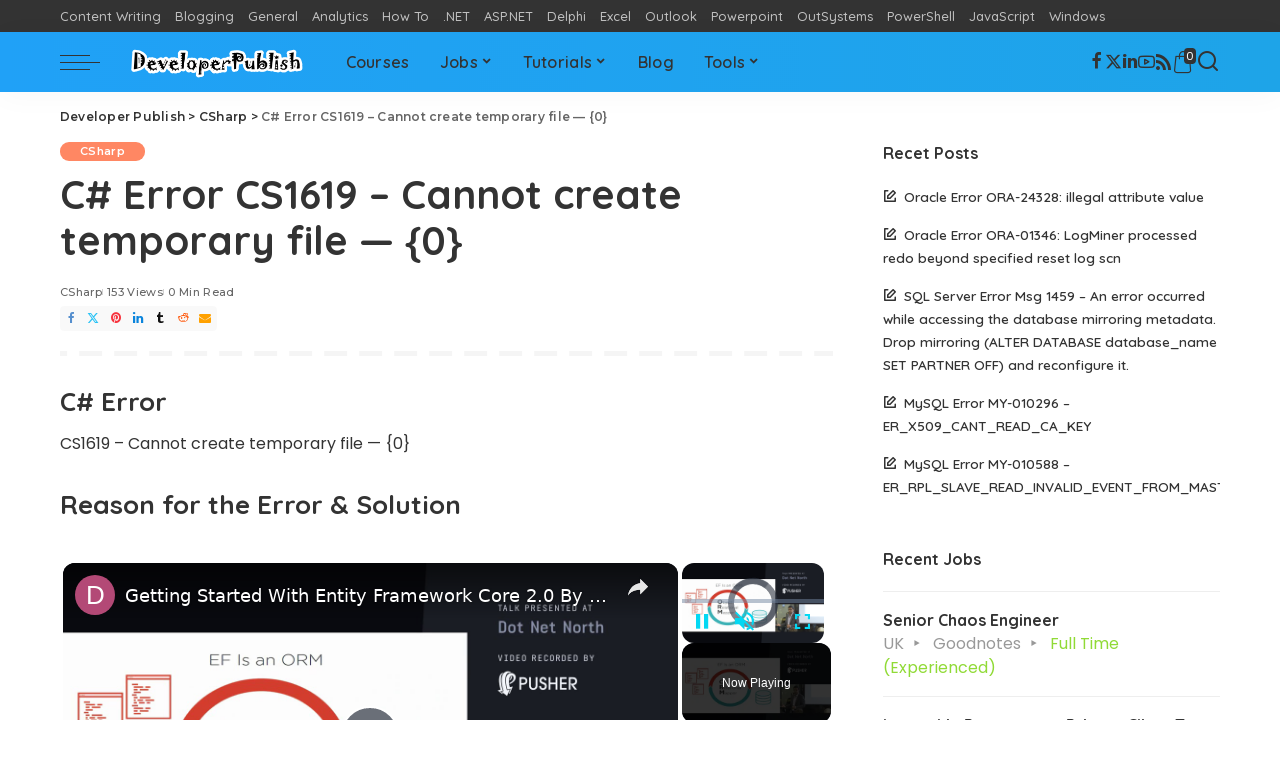

--- FILE ---
content_type: text/html; charset=UTF-8
request_url: https://developerpublish.com/c-error-cs1619-cannot-create-temporary-file-0/
body_size: 28739
content:
<!DOCTYPE html>
<html lang="en-US">
<head>
    <meta charset="UTF-8">
    <meta http-equiv="X-UA-Compatible" content="IE=edge">
    <meta name="viewport" content="width=device-width, initial-scale=1">
    <link rel="profile" href="https://gmpg.org/xfn/11">
	<script id="lpData">
var lpData = {"site_url":"https:\/\/developerpublish.com","user_id":"0","theme":"pixwell-child","lp_rest_url":"https:\/\/developerpublish.com\/wp-json\/","nonce":"dd4b715775","is_course_archive":"","courses_url":"","urlParams":[],"lp_version":"4.3.2.2","lp_rest_load_ajax":"https:\/\/developerpublish.com\/wp-json\/lp\/v1\/load_content_via_ajax\/","ajaxUrl":"https:\/\/developerpublish.com\/wp-admin\/admin-ajax.php","lpAjaxUrl":"https:\/\/developerpublish.com\/lp-ajax-handle","coverImageRatio":"5.16","toast":{"gravity":"bottom","position":"center","duration":3000,"close":1,"stopOnFocus":1,"classPrefix":"lp-toast"},"i18n":[]};
</script>
<script id="lpSettingCourses">
var lpSettingCourses = {"lpArchiveLoadAjax":"1","lpArchiveNoLoadAjaxFirst":"0","lpArchivePaginationType":"","noLoadCoursesJs":"0"};
</script>
		<style id="learn-press-custom-css">
			:root {
				--lp-container-max-width: 1290px;
				--lp-cotainer-padding: 1rem;
				--lp-primary-color: #ff7700;
				--lp-secondary-color: #f94c10;
			}
		</style>
		<meta name='robots' content='index, follow, max-image-preview:large, max-snippet:-1, max-video-preview:-1' />
<script>window._wca = window._wca || [];</script>

	<!-- This site is optimized with the Yoast SEO plugin v26.6 - https://yoast.com/wordpress/plugins/seo/ -->
	<title>C# Error CS1619 - Cannot create temporary file - {0} - Developer Publish</title>
	<meta name="description" content="C# ErrorCS1619 - Cannot create temporary file -- {0}Reason for the Error &amp; Solution Cannot create temporary file &#039;filename&#039; -- reason The compiler was" />
	<link rel="preconnect" href="https://fonts.gstatic.com" crossorigin><link rel="preload" as="style" onload="this.onload=null;this.rel='stylesheet'" href="https://fonts.googleapis.com/css?family=Montserrat%3A500%2C400%2C600%2C700%7CPoppins%3A400%2C400i%2C700%2C700i%7CQuicksand%3A400%2C500%2C600%2C700&amp;display=swap" crossorigin><noscript><link rel="stylesheet" href="https://fonts.googleapis.com/css?family=Montserrat%3A500%2C400%2C600%2C700%7CPoppins%3A400%2C400i%2C700%2C700i%7CQuicksand%3A400%2C500%2C600%2C700&amp;display=swap"></noscript><link rel="canonical" href="https://developerpublish.com/c-error-cs1619-cannot-create-temporary-file-0/" />
	<meta property="og:locale" content="en_US" />
	<meta property="og:type" content="article" />
	<meta property="og:title" content="C# Error CS1619 - Cannot create temporary file - {0} - Developer Publish" />
	<meta property="og:description" content="C# ErrorCS1619 - Cannot create temporary file -- {0}Reason for the Error &amp; Solution Cannot create temporary file &#039;filename&#039; -- reason The compiler was" />
	<meta property="og:url" content="https://developerpublish.com/c-error-cs1619-cannot-create-temporary-file-0/" />
	<meta property="og:site_name" content="Developer Publish" />
	<meta property="article:publisher" content="https://www.facebook.com/developerpublish/" />
	<meta property="article:published_time" content="2024-12-02T18:12:01+00:00" />
	<meta property="article:modified_time" content="2025-12-26T15:16:16+00:00" />
	<meta property="og:image" content="https://developerpublish.com/wp-content/uploads/2020/07/Logo1-1.png" />
	<meta property="og:image:width" content="391" />
	<meta property="og:image:height" content="120" />
	<meta property="og:image:type" content="image/png" />
	<meta name="author" content="admin" />
	<meta name="twitter:card" content="summary_large_image" />
	<meta name="twitter:creator" content="@isenthil" />
	<meta name="twitter:site" content="@isenthil" />
	<meta name="twitter:label1" content="Written by" />
	<meta name="twitter:data1" content="admin" />
	<script type="application/ld+json" class="yoast-schema-graph">{"@context":"https://schema.org","@graph":[{"@type":["Article","BlogPosting"],"@id":"https://developerpublish.com/c-error-cs1619-cannot-create-temporary-file-0/#article","isPartOf":{"@id":"https://developerpublish.com/c-error-cs1619-cannot-create-temporary-file-0/"},"author":{"name":"admin","@id":"https://developerpublish.com/#/schema/person/3033f15a5839362bd950dad49022da90"},"headline":"C# Error CS1619 &#8211; Cannot create temporary file &#8212; {0}","datePublished":"2024-12-02T18:12:01+00:00","dateModified":"2025-12-26T15:16:16+00:00","mainEntityOfPage":{"@id":"https://developerpublish.com/c-error-cs1619-cannot-create-temporary-file-0/"},"wordCount":49,"commentCount":0,"publisher":{"@id":"https://developerpublish.com/#organization"},"image":{"@id":"https://developerpublish.com/c-error-cs1619-cannot-create-temporary-file-0/#primaryimage"},"thumbnailUrl":"https://developerpublish.com/wp-content/uploads/2019/11/blur-close-up-code-computer-546819.jpg","keywords":["C# Compiler Errors"],"articleSection":["CSharp"],"inLanguage":"en-US","potentialAction":[{"@type":"CommentAction","name":"Comment","target":["https://developerpublish.com/c-error-cs1619-cannot-create-temporary-file-0/#respond"]}]},{"@type":"WebPage","@id":"https://developerpublish.com/c-error-cs1619-cannot-create-temporary-file-0/","url":"https://developerpublish.com/c-error-cs1619-cannot-create-temporary-file-0/","name":"C# Error CS1619 - Cannot create temporary file - {0} - Developer Publish","isPartOf":{"@id":"https://developerpublish.com/#website"},"primaryImageOfPage":{"@id":"https://developerpublish.com/c-error-cs1619-cannot-create-temporary-file-0/#primaryimage"},"image":{"@id":"https://developerpublish.com/c-error-cs1619-cannot-create-temporary-file-0/#primaryimage"},"thumbnailUrl":"https://developerpublish.com/wp-content/uploads/2019/11/blur-close-up-code-computer-546819.jpg","datePublished":"2024-12-02T18:12:01+00:00","dateModified":"2025-12-26T15:16:16+00:00","description":"C# ErrorCS1619 - Cannot create temporary file -- {0}Reason for the Error & Solution Cannot create temporary file 'filename' -- reason The compiler was","breadcrumb":{"@id":"https://developerpublish.com/c-error-cs1619-cannot-create-temporary-file-0/#breadcrumb"},"inLanguage":"en-US","potentialAction":[{"@type":"ReadAction","target":["https://developerpublish.com/c-error-cs1619-cannot-create-temporary-file-0/"]}]},{"@type":"ImageObject","inLanguage":"en-US","@id":"https://developerpublish.com/c-error-cs1619-cannot-create-temporary-file-0/#primaryimage","url":"https://developerpublish.com/wp-content/uploads/2019/11/blur-close-up-code-computer-546819.jpg","contentUrl":"https://developerpublish.com/wp-content/uploads/2019/11/blur-close-up-code-computer-546819.jpg","width":1280,"height":850},{"@type":"BreadcrumbList","@id":"https://developerpublish.com/c-error-cs1619-cannot-create-temporary-file-0/#breadcrumb","itemListElement":[{"@type":"ListItem","position":1,"name":"Home","item":"https://developerpublish.com/"},{"@type":"ListItem","position":2,"name":"C# Error CS1619 &#8211; Cannot create temporary file &#8212; {0}"}]},{"@type":"WebSite","@id":"https://developerpublish.com/#website","url":"https://developerpublish.com/","name":"Developer Publish","description":"Learn with Ease","publisher":{"@id":"https://developerpublish.com/#organization"},"potentialAction":[{"@type":"SearchAction","target":{"@type":"EntryPoint","urlTemplate":"https://developerpublish.com/?s={search_term_string}"},"query-input":{"@type":"PropertyValueSpecification","valueRequired":true,"valueName":"search_term_string"}}],"inLanguage":"en-US"},{"@type":"Organization","@id":"https://developerpublish.com/#organization","name":"DeveloperPublish","url":"https://developerpublish.com/","logo":{"@type":"ImageObject","inLanguage":"en-US","@id":"https://developerpublish.com/#/schema/logo/image/","url":"https://developerpublish.com/wp-content/uploads/2020/07/Logo1.png","contentUrl":"https://developerpublish.com/wp-content/uploads/2020/07/Logo1.png","width":386,"height":120,"caption":"DeveloperPublish"},"image":{"@id":"https://developerpublish.com/#/schema/logo/image/"},"sameAs":["https://www.facebook.com/developerpublish/","https://x.com/isenthil","https://www.linkedin.com/in/senthilbkumar/","https://www.youtube.com/channel/UCWEi8IrbYJs3HuRnVEQKYgg"]},{"@type":"Person","@id":"https://developerpublish.com/#/schema/person/3033f15a5839362bd950dad49022da90","name":"admin","image":{"@type":"ImageObject","inLanguage":"en-US","@id":"https://developerpublish.com/#/schema/person/image/","url":"//www.gravatar.com/avatar/ddd902671242881ad95d2de8ebab7c56?s=96&#038;r=g&#038;d=mm","contentUrl":"//www.gravatar.com/avatar/ddd902671242881ad95d2de8ebab7c56?s=96&#038;r=g&#038;d=mm","caption":"admin"},"sameAs":["https://developerPublish.com"],"url":"https://developerpublish.com/author/admin/"}]}</script>
	<!-- / Yoast SEO plugin. -->


<link rel='dns-prefetch' href='//stats.wp.com' />
<link rel='dns-prefetch' href='//secure.gravatar.com' />
<link rel='dns-prefetch' href='//v0.wordpress.com' />
<script id="ezoic-wp-plugin-cmp" src="https://cmp.gatekeeperconsent.com/min.js" data-cfasync="false"></script>
<script id="ezoic-wp-plugin-gatekeeper" src="https://the.gatekeeperconsent.com/cmp.min.js" data-cfasync="false"></script>
			<link rel="pingback" href="https://developerpublish.com/xmlrpc.php"/>
		<style id='wp-img-auto-sizes-contain-inline-css'>
img:is([sizes=auto i],[sizes^="auto," i]){contain-intrinsic-size:3000px 1500px}
/*# sourceURL=wp-img-auto-sizes-contain-inline-css */
</style>
<link rel='stylesheet' id='jetpack_related-posts-css' href='https://developerpublish.com/wp-content/plugins/jetpack/modules/related-posts/related-posts.css?ver=20240116' media='all' />
<link rel='stylesheet' id='quiz-maker-admin-css' href='https://developerpublish.com/wp-content/plugins/quiz-maker/admin/css/admin.css?ver=6.7.0.92' media='all' />
<style id='wp-emoji-styles-inline-css'>

	img.wp-smiley, img.emoji {
		display: inline !important;
		border: none !important;
		box-shadow: none !important;
		height: 1em !important;
		width: 1em !important;
		margin: 0 0.07em !important;
		vertical-align: -0.1em !important;
		background: none !important;
		padding: 0 !important;
	}
/*# sourceURL=wp-emoji-styles-inline-css */
</style>
<link rel='stylesheet' id='wp-block-library-css' href='https://developerpublish.com/wp-includes/css/dist/block-library/style.min.css?ver=6.9' media='all' />
<style id='classic-theme-styles-inline-css'>
/*! This file is auto-generated */
.wp-block-button__link{color:#fff;background-color:#32373c;border-radius:9999px;box-shadow:none;text-decoration:none;padding:calc(.667em + 2px) calc(1.333em + 2px);font-size:1.125em}.wp-block-file__button{background:#32373c;color:#fff;text-decoration:none}
/*# sourceURL=/wp-includes/css/classic-themes.min.css */
</style>
<style id='bp-login-form-style-inline-css'>
.widget_bp_core_login_widget .bp-login-widget-user-avatar{float:left}.widget_bp_core_login_widget .bp-login-widget-user-links{margin-left:70px}#bp-login-widget-form label{display:block;font-weight:600;margin:15px 0 5px;width:auto}#bp-login-widget-form input[type=password],#bp-login-widget-form input[type=text]{background-color:#fafafa;border:1px solid #d6d6d6;border-radius:0;font:inherit;font-size:100%;padding:.5em;width:100%}#bp-login-widget-form .bp-login-widget-register-link,#bp-login-widget-form .login-submit{display:inline;width:-moz-fit-content;width:fit-content}#bp-login-widget-form .bp-login-widget-register-link{margin-left:1em}#bp-login-widget-form .bp-login-widget-register-link a{filter:invert(1)}#bp-login-widget-form .bp-login-widget-pwd-link{font-size:80%}

/*# sourceURL=https://developerpublish.com/wp-content/plugins/buddypress/bp-core/blocks/login-form/index.css */
</style>
<style id='bp-primary-nav-style-inline-css'>
.buddypress_object_nav .bp-navs{background:#0000;clear:both;overflow:hidden}.buddypress_object_nav .bp-navs ul{margin:0;padding:0}.buddypress_object_nav .bp-navs ul li{list-style:none;margin:0}.buddypress_object_nav .bp-navs ul li a,.buddypress_object_nav .bp-navs ul li span{border:0;display:block;padding:5px 10px;text-decoration:none}.buddypress_object_nav .bp-navs ul li .count{background:#eaeaea;border:1px solid #ccc;border-radius:50%;color:#555;display:inline-block;font-size:12px;margin-left:2px;padding:3px 6px;text-align:center;vertical-align:middle}.buddypress_object_nav .bp-navs ul li a .count:empty{display:none}.buddypress_object_nav .bp-navs ul li.last select{max-width:185px}.buddypress_object_nav .bp-navs ul li.current a,.buddypress_object_nav .bp-navs ul li.selected a{color:#333;opacity:1}.buddypress_object_nav .bp-navs ul li.current a .count,.buddypress_object_nav .bp-navs ul li.selected a .count{background-color:#fff}.buddypress_object_nav .bp-navs ul li.dynamic a .count,.buddypress_object_nav .bp-navs ul li.dynamic.current a .count,.buddypress_object_nav .bp-navs ul li.dynamic.selected a .count{background-color:#5087e5;border:0;color:#fafafa}.buddypress_object_nav .bp-navs ul li.dynamic a:hover .count{background-color:#5087e5;border:0;color:#fff}.buddypress_object_nav .main-navs.dir-navs{margin-bottom:20px}.buddypress_object_nav .bp-navs.group-create-links ul li.current a{text-align:center}.buddypress_object_nav .bp-navs.group-create-links ul li:not(.current),.buddypress_object_nav .bp-navs.group-create-links ul li:not(.current) a{color:#767676}.buddypress_object_nav .bp-navs.group-create-links ul li:not(.current) a:focus,.buddypress_object_nav .bp-navs.group-create-links ul li:not(.current) a:hover{background:none;color:#555}.buddypress_object_nav .bp-navs.group-create-links ul li:not(.current) a[disabled]:focus,.buddypress_object_nav .bp-navs.group-create-links ul li:not(.current) a[disabled]:hover{color:#767676}

/*# sourceURL=https://developerpublish.com/wp-content/plugins/buddypress/bp-core/blocks/primary-nav/index.css */
</style>
<style id='bp-member-style-inline-css'>
[data-type="bp/member"] input.components-placeholder__input{border:1px solid #757575;border-radius:2px;flex:1 1 auto;padding:6px 8px}.bp-block-member{position:relative}.bp-block-member .member-content{display:flex}.bp-block-member .user-nicename{display:block}.bp-block-member .user-nicename a{border:none;color:currentColor;text-decoration:none}.bp-block-member .bp-profile-button{width:100%}.bp-block-member .bp-profile-button a.button{bottom:10px;display:inline-block;margin:18px 0 0;position:absolute;right:0}.bp-block-member.has-cover .item-header-avatar,.bp-block-member.has-cover .member-content,.bp-block-member.has-cover .member-description{z-index:2}.bp-block-member.has-cover .member-content,.bp-block-member.has-cover .member-description{padding-top:75px}.bp-block-member.has-cover .bp-member-cover-image{background-color:#c5c5c5;background-position:top;background-repeat:no-repeat;background-size:cover;border:0;display:block;height:150px;left:0;margin:0;padding:0;position:absolute;top:0;width:100%;z-index:1}.bp-block-member img.avatar{height:auto;width:auto}.bp-block-member.avatar-none .item-header-avatar{display:none}.bp-block-member.avatar-none.has-cover{min-height:200px}.bp-block-member.avatar-full{min-height:150px}.bp-block-member.avatar-full .item-header-avatar{width:180px}.bp-block-member.avatar-thumb .member-content{align-items:center;min-height:50px}.bp-block-member.avatar-thumb .item-header-avatar{width:70px}.bp-block-member.avatar-full.has-cover{min-height:300px}.bp-block-member.avatar-full.has-cover .item-header-avatar{width:200px}.bp-block-member.avatar-full.has-cover img.avatar{background:#fffc;border:2px solid #fff;margin-left:20px}.bp-block-member.avatar-thumb.has-cover .item-header-avatar{padding-top:75px}.entry .entry-content .bp-block-member .user-nicename a{border:none;color:currentColor;text-decoration:none}

/*# sourceURL=https://developerpublish.com/wp-content/plugins/buddypress/bp-members/blocks/member/index.css */
</style>
<style id='bp-members-style-inline-css'>
[data-type="bp/members"] .components-placeholder.is-appender{min-height:0}[data-type="bp/members"] .components-placeholder.is-appender .components-placeholder__label:empty{display:none}[data-type="bp/members"] .components-placeholder input.components-placeholder__input{border:1px solid #757575;border-radius:2px;flex:1 1 auto;padding:6px 8px}[data-type="bp/members"].avatar-none .member-description{width:calc(100% - 44px)}[data-type="bp/members"].avatar-full .member-description{width:calc(100% - 224px)}[data-type="bp/members"].avatar-thumb .member-description{width:calc(100% - 114px)}[data-type="bp/members"] .member-content{position:relative}[data-type="bp/members"] .member-content .is-right{position:absolute;right:2px;top:2px}[data-type="bp/members"] .columns-2 .member-content .member-description,[data-type="bp/members"] .columns-3 .member-content .member-description,[data-type="bp/members"] .columns-4 .member-content .member-description{padding-left:44px;width:calc(100% - 44px)}[data-type="bp/members"] .columns-3 .is-right{right:-10px}[data-type="bp/members"] .columns-4 .is-right{right:-50px}.bp-block-members.is-grid{display:flex;flex-wrap:wrap;padding:0}.bp-block-members.is-grid .member-content{margin:0 1.25em 1.25em 0;width:100%}@media(min-width:600px){.bp-block-members.columns-2 .member-content{width:calc(50% - .625em)}.bp-block-members.columns-2 .member-content:nth-child(2n){margin-right:0}.bp-block-members.columns-3 .member-content{width:calc(33.33333% - .83333em)}.bp-block-members.columns-3 .member-content:nth-child(3n){margin-right:0}.bp-block-members.columns-4 .member-content{width:calc(25% - .9375em)}.bp-block-members.columns-4 .member-content:nth-child(4n){margin-right:0}}.bp-block-members .member-content{display:flex;flex-direction:column;padding-bottom:1em;text-align:center}.bp-block-members .member-content .item-header-avatar,.bp-block-members .member-content .member-description{width:100%}.bp-block-members .member-content .item-header-avatar{margin:0 auto}.bp-block-members .member-content .item-header-avatar img.avatar{display:inline-block}@media(min-width:600px){.bp-block-members .member-content{flex-direction:row;text-align:left}.bp-block-members .member-content .item-header-avatar,.bp-block-members .member-content .member-description{width:auto}.bp-block-members .member-content .item-header-avatar{margin:0}}.bp-block-members .member-content .user-nicename{display:block}.bp-block-members .member-content .user-nicename a{border:none;color:currentColor;text-decoration:none}.bp-block-members .member-content time{color:#767676;display:block;font-size:80%}.bp-block-members.avatar-none .item-header-avatar{display:none}.bp-block-members.avatar-full{min-height:190px}.bp-block-members.avatar-full .item-header-avatar{width:180px}.bp-block-members.avatar-thumb .member-content{min-height:80px}.bp-block-members.avatar-thumb .item-header-avatar{width:70px}.bp-block-members.columns-2 .member-content,.bp-block-members.columns-3 .member-content,.bp-block-members.columns-4 .member-content{display:block;text-align:center}.bp-block-members.columns-2 .member-content .item-header-avatar,.bp-block-members.columns-3 .member-content .item-header-avatar,.bp-block-members.columns-4 .member-content .item-header-avatar{margin:0 auto}.bp-block-members img.avatar{height:auto;max-width:-moz-fit-content;max-width:fit-content;width:auto}.bp-block-members .member-content.has-activity{align-items:center}.bp-block-members .member-content.has-activity .item-header-avatar{padding-right:1em}.bp-block-members .member-content.has-activity .wp-block-quote{margin-bottom:0;text-align:left}.bp-block-members .member-content.has-activity .wp-block-quote cite a,.entry .entry-content .bp-block-members .user-nicename a{border:none;color:currentColor;text-decoration:none}

/*# sourceURL=https://developerpublish.com/wp-content/plugins/buddypress/bp-members/blocks/members/index.css */
</style>
<style id='bp-dynamic-members-style-inline-css'>
.bp-dynamic-block-container .item-options{font-size:.5em;margin:0 0 1em;padding:1em 0}.bp-dynamic-block-container .item-options a.selected{font-weight:600}.bp-dynamic-block-container ul.item-list{list-style:none;margin:1em 0;padding-left:0}.bp-dynamic-block-container ul.item-list li{margin-bottom:1em}.bp-dynamic-block-container ul.item-list li:after,.bp-dynamic-block-container ul.item-list li:before{content:" ";display:table}.bp-dynamic-block-container ul.item-list li:after{clear:both}.bp-dynamic-block-container ul.item-list li .item-avatar{float:left;width:60px}.bp-dynamic-block-container ul.item-list li .item{margin-left:70px}

/*# sourceURL=https://developerpublish.com/wp-content/plugins/buddypress/bp-members/blocks/dynamic-members/index.css */
</style>
<style id='bp-online-members-style-inline-css'>
.widget_bp_core_whos_online_widget .avatar-block,[data-type="bp/online-members"] .avatar-block{display:flex;flex-flow:row wrap}.widget_bp_core_whos_online_widget .avatar-block img,[data-type="bp/online-members"] .avatar-block img{margin:.5em}

/*# sourceURL=https://developerpublish.com/wp-content/plugins/buddypress/bp-members/blocks/online-members/index.css */
</style>
<style id='bp-active-members-style-inline-css'>
.widget_bp_core_recently_active_widget .avatar-block,[data-type="bp/active-members"] .avatar-block{display:flex;flex-flow:row wrap}.widget_bp_core_recently_active_widget .avatar-block img,[data-type="bp/active-members"] .avatar-block img{margin:.5em}

/*# sourceURL=https://developerpublish.com/wp-content/plugins/buddypress/bp-members/blocks/active-members/index.css */
</style>
<style id='bp-latest-activities-style-inline-css'>
.bp-latest-activities .components-flex.components-select-control select[multiple]{height:auto;padding:0 8px}.bp-latest-activities .components-flex.components-select-control select[multiple]+.components-input-control__suffix svg{display:none}.bp-latest-activities-block a,.entry .entry-content .bp-latest-activities-block a{border:none;text-decoration:none}.bp-latest-activities-block .activity-list.item-list blockquote{border:none;padding:0}.bp-latest-activities-block .activity-list.item-list blockquote .activity-item:not(.mini){box-shadow:1px 0 4px #00000026;padding:0 1em;position:relative}.bp-latest-activities-block .activity-list.item-list blockquote .activity-item:not(.mini):after,.bp-latest-activities-block .activity-list.item-list blockquote .activity-item:not(.mini):before{border-color:#0000;border-style:solid;content:"";display:block;height:0;left:15px;position:absolute;width:0}.bp-latest-activities-block .activity-list.item-list blockquote .activity-item:not(.mini):before{border-top-color:#00000026;border-width:9px;bottom:-18px;left:14px}.bp-latest-activities-block .activity-list.item-list blockquote .activity-item:not(.mini):after{border-top-color:#fff;border-width:8px;bottom:-16px}.bp-latest-activities-block .activity-list.item-list blockquote .activity-item.mini .avatar{display:inline-block;height:20px;margin-right:2px;vertical-align:middle;width:20px}.bp-latest-activities-block .activity-list.item-list footer{align-items:center;display:flex}.bp-latest-activities-block .activity-list.item-list footer img.avatar{border:none;display:inline-block;margin-right:.5em}.bp-latest-activities-block .activity-list.item-list footer .activity-time-since{font-size:90%}.bp-latest-activities-block .widget-error{border-left:4px solid #0b80a4;box-shadow:1px 0 4px #00000026}.bp-latest-activities-block .widget-error p{padding:0 1em}

/*# sourceURL=https://developerpublish.com/wp-content/plugins/buddypress/bp-activity/blocks/latest-activities/index.css */
</style>
<style id='codemirror-blocks-code-block-style-inline-css'>
.code-block{margin-bottom:1.5rem;position:relative}.code-block pre.CodeMirror{background:#f2f2f2;background:linear-gradient(180deg,#f2f2f2 50%,#f9f9f9 0);background-size:56px 56px;border:1px solid #ddd;filter:progid:DXImageTransform.Microsoft.gradient(startColorstr="#f2f2f2",endColorstr="#f9f9f9",GradientType=0);line-height:28px;margin:0 0 10px;padding:0 10px;white-space:pre-wrap;white-space:-moz-pre-wrap;white-space:-pre-wrap;white-space:-o-pre-wrap;word-wrap:break-word;font-family:monospace;font-size:16px}.code-block .CodeMirror-fullscreen{bottom:0;height:auto;left:0;margin-bottom:0;padding-bottom:30px;position:fixed;right:0;top:0;z-index:5000}.code-block iframe.output-block-frame{background-color:#fff;box-shadow:0 0 10px 0 #444;display:none;margin:1em 0;transition:all .3s ease-in;width:100%}.code-block iframe.show{display:block}textarea.CodeMirror-ClipBoard{border:0;bottom:0;height:1px;opacity:0;padding:0;position:absolute;right:0;width:1px}.CodeMirror-notice{background:#000;border-radius:5px;bottom:-40px;color:#fff;font-size:12px;left:15px;padding:10px;position:fixed;transition:all .5s;z-index:5001}.CodeMirror svg.loader{background:rgba(30,30,30,.7);border-radius:3px;left:42%;max-width:64px;position:absolute;top:42%;fill:none;stroke:#222;stroke-linecap:round;stroke-width:8%}.CodeMirror use{stroke:#fff;animation:a 2s linear infinite}@keyframes a{to{stroke-dashoffset:0px}}.CodeMirror.has-panel{border-top-left-radius:0!important;border-top-right-radius:0!important}.CodeMirror-panel .max-height{margin-right:.5rem}.CodeMirror-panel .info-panel{display:flex;height:32px;justify-content:space-between;transition:all .4s ease-in}.CodeMirror-panel .info-panel .language{background:#4c607f;color:#fff;display:inline-block;font-size:16px;font-weight:500;padding:4px 32px;transition:"background" .4s ease-out}.CodeMirror-panel .info-panel .language.apl{background:#d2d2d2;color:#000}.CodeMirror-panel .info-panel .language.asp{background:#0088b6}.CodeMirror-panel .info-panel .language.aspx{background:#33a9dc}.CodeMirror-panel .info-panel .language.c{background:#005f91}.CodeMirror-panel .info-panel .language.cpp{background:#984c93}.CodeMirror-panel .info-panel .language.cobol{background:#005ca5}.CodeMirror-panel .info-panel .language.coffeescript{background:#6f4e37}.CodeMirror-panel .info-panel .language.clojure{background:#5881d8}.CodeMirror-panel .info-panel .language.css{background:#1572b6}.CodeMirror-panel .info-panel .language.csharp{background:#368832}.CodeMirror-panel .info-panel .language.diff{background:green}.CodeMirror-panel .info-panel .language.django{background:#44b78b}.CodeMirror-panel .info-panel .language.docker{background:#27b9ec}.CodeMirror-panel .info-panel .language.dylan{background-image:linear-gradient(to bottom right,#fd1a60,#f36420)}.CodeMirror-panel .info-panel .language.elm{background:#5fb4cb}.CodeMirror-panel .info-panel .language.erlang{background:#a2003e}.CodeMirror-panel .info-panel .language.fortran{background:#30b9db}.CodeMirror-panel .info-panel .language.fsharp{background:#665948}.CodeMirror-panel .info-panel .language.git{background:#fca326}.CodeMirror-panel .info-panel .language.go{background:#00acd7}.CodeMirror-panel .info-panel .language.groovy{background:#6398aa}.CodeMirror-panel .info-panel .language.haml{background:#ecdfa7;color:#3f3e29}.CodeMirror-panel .info-panel .language.haskell{background:#8f4e8b}.CodeMirror-panel .info-panel .language.html,.CodeMirror-panel .info-panel .language.htmlembedded,.CodeMirror-panel .info-panel .language.htmlmixed{background:#f1662a}.CodeMirror-panel .info-panel .language.http{background:#509e2f}.CodeMirror-panel .info-panel .language.java{background:#5382a1}.CodeMirror-panel .info-panel .language.js,.CodeMirror-panel .info-panel .language.json,.CodeMirror-panel .info-panel .language.jsx{background:#f5de19}.CodeMirror-panel .info-panel .language.jsonld{background:#0ca69c}.CodeMirror-panel .info-panel .language.jsp{background:#e56f14}.CodeMirror-panel .info-panel .language.kotlin{background-image:linear-gradient(to bottom right,#cb55c0,#f28e0e)}.CodeMirror-panel .info-panel .language.less{background:#193255}.CodeMirror-panel .info-panel .language.lisp{background:#c40804}.CodeMirror-panel .info-panel .language.livescript{background:#317eac}.CodeMirror-panel .info-panel .language.lua{background:navy}.CodeMirror-panel .info-panel .language.markdown{background:#755838}.CodeMirror-panel .info-panel .language.mariadb{background:#c49a6c;color:#002b64}.CodeMirror-panel .info-panel .language.mssql,.CodeMirror-panel .info-panel .language.mysql{background:#5d87a1}.CodeMirror-panel .info-panel .language.nginx{background:#019639}.CodeMirror-panel .info-panel .language.objectivec{background:#c2c2c2}.CodeMirror-panel .info-panel .language.perl{background:#3a3c5b}.CodeMirror-panel .info-panel .language.php{background:#6280b6}.CodeMirror-panel .info-panel .language.plsql{background:red}.CodeMirror-panel .info-panel .language.powershell{background:#5290fd}.CodeMirror-panel .info-panel .language.protobuf{background:#ff5c77}.CodeMirror-panel .info-panel .language.pug{background:#efcca3;color:#442823}.CodeMirror-panel .info-panel .language.puppet{background:#ffae1a}.CodeMirror-panel .info-panel .language.python{background:#ffdc4e;color:#366e9d}.CodeMirror-panel .info-panel .language.q{background:#1e78b3}.CodeMirror-panel .info-panel .language.r{background:#acadb2;color:#185ead}.CodeMirror-panel .info-panel .language.ruby{background:#e71622}.CodeMirror-panel .info-panel .language.rust{background:#a04f12}.CodeMirror-panel .info-panel .language.scala{background:#fe0000}.CodeMirror-panel .info-panel .language.stylus{background:#ff2952}.CodeMirror-panel .info-panel .language.sass,.CodeMirror-panel .info-panel .language.scss{background:#cd6799}.CodeMirror-panel .info-panel .language.shell{background:#d9b400}.CodeMirror-panel .info-panel .language.sql{background:#ffda44}.CodeMirror-panel .info-panel .language.sqlite{background:#003b57}.CodeMirror-panel .info-panel .language.squirrel{background:#a05a2c}.CodeMirror-panel .info-panel .language.stylus{background:#c2c2c2}.CodeMirror-panel .info-panel .language.swift{background:#fd2822}.CodeMirror-panel .info-panel .language.tcl{background:#c3b15f}.CodeMirror-panel .info-panel .language.text{background:#829ec2}.CodeMirror-panel .info-panel .language.textile{background:#ffe7ac;color:#000}.CodeMirror-panel .info-panel .language.toml{background:#7f7f7f}.CodeMirror-panel .info-panel .language.ttcn{background:#00adee}.CodeMirror-panel .info-panel .language.twig{background:#78dc50}.CodeMirror-panel .info-panel .language.typescript{background:#007acc}.CodeMirror-panel .info-panel .language.vb{background:#00519a}.CodeMirror-panel .info-panel .language.velocity{background:#262692}.CodeMirror-panel .info-panel .language.verilog{background:#1a348f}.CodeMirror-panel .info-panel .language.vhdl{background:#0d9b35}.CodeMirror-panel .info-panel .language.vue{background:#41b883}.CodeMirror-panel .info-panel .language.xml,.CodeMirror-panel .info-panel .language.xquery{background:#f1662a}.CodeMirror-panel .info-panel .language.yaml{background:#fbc02d}.CodeMirror-panel .control-panel{display:flex;padding:5px 3px}.CodeMirror-panel .control-panel>span{cursor:pointer;display:flex;margin:0 5px 0 0;transition:all .3s}.CodeMirror-panel .control-panel>span:hover{color:#fff}.CodeMirror-panel .control-panel .run-code{border:2px solid;border-radius:20px;box-sizing:border-box;display:inline-block;height:20px;position:relative;transform:scale(1);width:20px}.CodeMirror-panel .control-panel .run-code:after,.CodeMirror-panel .control-panel .run-code:before{box-sizing:border-box;content:"";display:block;position:absolute;top:3px}.CodeMirror-panel .control-panel .run-code:after{border-bottom:5px solid transparent;border-left:9px solid;border-top:5px solid transparent;left:5px;width:0}.CodeMirror-panel .control-panel .maximize,.CodeMirror-panel .control-panel .restore{border:2px solid;border-radius:2px;box-sizing:border-box;display:inline-block;height:20px;position:relative;transform:scale(1);width:20px}.CodeMirror-panel .control-panel .maximize:after{height:12px;top:2px;width:12px}.CodeMirror-panel .control-panel .maximize:after,.CodeMirror-panel .control-panel .restore:after{background:currentColor;box-sizing:border-box;content:"";display:inline-block;left:2px;position:absolute}.CodeMirror-panel .control-panel .restore:after{bottom:3px;height:3px;width:9px}.CodeMirror-panel .control-panel .copy{border:2px solid;border-bottom:0;border-radius:2px;border-right:0;box-sizing:border-box;display:inline-block;height:18px;position:relative;transform:scale(1);width:14px}.CodeMirror-panel .control-panel .copy:after{border:2px solid;border-radius:0 0 2px 0;box-sizing:border-box;content:"";display:inline-block;height:17px;left:1px;position:absolute;top:1px;width:13px}.CodeMirror-panel .control-panel .tool{cursor:help;position:relative}.CodeMirror-panel .control-panel .tool:after,.CodeMirror-panel .control-panel .tool:before{left:50%;opacity:0;position:absolute;z-index:-100}.CodeMirror-panel .control-panel .tool:focus:after,.CodeMirror-panel .control-panel .tool:focus:before,.CodeMirror-panel .control-panel .tool:hover:after,.CodeMirror-panel .control-panel .tool:hover:before{opacity:1;transform:scale(1) translateY(0);z-index:100}.CodeMirror-panel .control-panel .tool:before{border-color:transparent transparent #3e474f;border-style:solid;border-width:8px 12px 12px 8px;content:"";left:0;top:100%;transform:scale(.6) translateY(-20%);transition:all .85s cubic-bezier(.84,-.18,.31,1.26),opacity .85s .5s}.CodeMirror-panel .control-panel .tool:after{background:#3e474f;border-radius:5px;color:#edeff0;content:attr(data-tip);font-size:14px;left:-90px;padding:5px;text-align:center;top:180%;transition:all .85s cubic-bezier(.84,-.18,.31,1.26) .2s;width:120px}

/*# sourceURL=https://developerpublish.com/wp-content/plugins/wp-codemirror-block/build/style-index.css */
</style>
<link rel='stylesheet' id='mediaelement-css' href='https://developerpublish.com/wp-includes/js/mediaelement/mediaelementplayer-legacy.min.css?ver=4.2.17' media='all' />
<link rel='stylesheet' id='wp-mediaelement-css' href='https://developerpublish.com/wp-includes/js/mediaelement/wp-mediaelement.min.css?ver=6.9' media='all' />
<style id='jetpack-sharing-buttons-style-inline-css'>
.jetpack-sharing-buttons__services-list{display:flex;flex-direction:row;flex-wrap:wrap;gap:0;list-style-type:none;margin:5px;padding:0}.jetpack-sharing-buttons__services-list.has-small-icon-size{font-size:12px}.jetpack-sharing-buttons__services-list.has-normal-icon-size{font-size:16px}.jetpack-sharing-buttons__services-list.has-large-icon-size{font-size:24px}.jetpack-sharing-buttons__services-list.has-huge-icon-size{font-size:36px}@media print{.jetpack-sharing-buttons__services-list{display:none!important}}.editor-styles-wrapper .wp-block-jetpack-sharing-buttons{gap:0;padding-inline-start:0}ul.jetpack-sharing-buttons__services-list.has-background{padding:1.25em 2.375em}
/*# sourceURL=https://developerpublish.com/wp-content/plugins/jetpack/_inc/blocks/sharing-buttons/view.css */
</style>
<link rel='stylesheet' id='ht_toc-style-css-css' href='https://developerpublish.com/wp-content/plugins/heroic-table-of-contents/dist/blocks.style.build.css?ver=1765127442' media='all' />
<style id='global-styles-inline-css'>
:root{--wp--preset--aspect-ratio--square: 1;--wp--preset--aspect-ratio--4-3: 4/3;--wp--preset--aspect-ratio--3-4: 3/4;--wp--preset--aspect-ratio--3-2: 3/2;--wp--preset--aspect-ratio--2-3: 2/3;--wp--preset--aspect-ratio--16-9: 16/9;--wp--preset--aspect-ratio--9-16: 9/16;--wp--preset--color--black: #000000;--wp--preset--color--cyan-bluish-gray: #abb8c3;--wp--preset--color--white: #ffffff;--wp--preset--color--pale-pink: #f78da7;--wp--preset--color--vivid-red: #cf2e2e;--wp--preset--color--luminous-vivid-orange: #ff6900;--wp--preset--color--luminous-vivid-amber: #fcb900;--wp--preset--color--light-green-cyan: #7bdcb5;--wp--preset--color--vivid-green-cyan: #00d084;--wp--preset--color--pale-cyan-blue: #8ed1fc;--wp--preset--color--vivid-cyan-blue: #0693e3;--wp--preset--color--vivid-purple: #9b51e0;--wp--preset--gradient--vivid-cyan-blue-to-vivid-purple: linear-gradient(135deg,rgb(6,147,227) 0%,rgb(155,81,224) 100%);--wp--preset--gradient--light-green-cyan-to-vivid-green-cyan: linear-gradient(135deg,rgb(122,220,180) 0%,rgb(0,208,130) 100%);--wp--preset--gradient--luminous-vivid-amber-to-luminous-vivid-orange: linear-gradient(135deg,rgb(252,185,0) 0%,rgb(255,105,0) 100%);--wp--preset--gradient--luminous-vivid-orange-to-vivid-red: linear-gradient(135deg,rgb(255,105,0) 0%,rgb(207,46,46) 100%);--wp--preset--gradient--very-light-gray-to-cyan-bluish-gray: linear-gradient(135deg,rgb(238,238,238) 0%,rgb(169,184,195) 100%);--wp--preset--gradient--cool-to-warm-spectrum: linear-gradient(135deg,rgb(74,234,220) 0%,rgb(151,120,209) 20%,rgb(207,42,186) 40%,rgb(238,44,130) 60%,rgb(251,105,98) 80%,rgb(254,248,76) 100%);--wp--preset--gradient--blush-light-purple: linear-gradient(135deg,rgb(255,206,236) 0%,rgb(152,150,240) 100%);--wp--preset--gradient--blush-bordeaux: linear-gradient(135deg,rgb(254,205,165) 0%,rgb(254,45,45) 50%,rgb(107,0,62) 100%);--wp--preset--gradient--luminous-dusk: linear-gradient(135deg,rgb(255,203,112) 0%,rgb(199,81,192) 50%,rgb(65,88,208) 100%);--wp--preset--gradient--pale-ocean: linear-gradient(135deg,rgb(255,245,203) 0%,rgb(182,227,212) 50%,rgb(51,167,181) 100%);--wp--preset--gradient--electric-grass: linear-gradient(135deg,rgb(202,248,128) 0%,rgb(113,206,126) 100%);--wp--preset--gradient--midnight: linear-gradient(135deg,rgb(2,3,129) 0%,rgb(40,116,252) 100%);--wp--preset--font-size--small: 13px;--wp--preset--font-size--medium: 20px;--wp--preset--font-size--large: 36px;--wp--preset--font-size--x-large: 42px;--wp--preset--spacing--20: 0.44rem;--wp--preset--spacing--30: 0.67rem;--wp--preset--spacing--40: 1rem;--wp--preset--spacing--50: 1.5rem;--wp--preset--spacing--60: 2.25rem;--wp--preset--spacing--70: 3.38rem;--wp--preset--spacing--80: 5.06rem;--wp--preset--shadow--natural: 6px 6px 9px rgba(0, 0, 0, 0.2);--wp--preset--shadow--deep: 12px 12px 50px rgba(0, 0, 0, 0.4);--wp--preset--shadow--sharp: 6px 6px 0px rgba(0, 0, 0, 0.2);--wp--preset--shadow--outlined: 6px 6px 0px -3px rgb(255, 255, 255), 6px 6px rgb(0, 0, 0);--wp--preset--shadow--crisp: 6px 6px 0px rgb(0, 0, 0);}:where(.is-layout-flex){gap: 0.5em;}:where(.is-layout-grid){gap: 0.5em;}body .is-layout-flex{display: flex;}.is-layout-flex{flex-wrap: wrap;align-items: center;}.is-layout-flex > :is(*, div){margin: 0;}body .is-layout-grid{display: grid;}.is-layout-grid > :is(*, div){margin: 0;}:where(.wp-block-columns.is-layout-flex){gap: 2em;}:where(.wp-block-columns.is-layout-grid){gap: 2em;}:where(.wp-block-post-template.is-layout-flex){gap: 1.25em;}:where(.wp-block-post-template.is-layout-grid){gap: 1.25em;}.has-black-color{color: var(--wp--preset--color--black) !important;}.has-cyan-bluish-gray-color{color: var(--wp--preset--color--cyan-bluish-gray) !important;}.has-white-color{color: var(--wp--preset--color--white) !important;}.has-pale-pink-color{color: var(--wp--preset--color--pale-pink) !important;}.has-vivid-red-color{color: var(--wp--preset--color--vivid-red) !important;}.has-luminous-vivid-orange-color{color: var(--wp--preset--color--luminous-vivid-orange) !important;}.has-luminous-vivid-amber-color{color: var(--wp--preset--color--luminous-vivid-amber) !important;}.has-light-green-cyan-color{color: var(--wp--preset--color--light-green-cyan) !important;}.has-vivid-green-cyan-color{color: var(--wp--preset--color--vivid-green-cyan) !important;}.has-pale-cyan-blue-color{color: var(--wp--preset--color--pale-cyan-blue) !important;}.has-vivid-cyan-blue-color{color: var(--wp--preset--color--vivid-cyan-blue) !important;}.has-vivid-purple-color{color: var(--wp--preset--color--vivid-purple) !important;}.has-black-background-color{background-color: var(--wp--preset--color--black) !important;}.has-cyan-bluish-gray-background-color{background-color: var(--wp--preset--color--cyan-bluish-gray) !important;}.has-white-background-color{background-color: var(--wp--preset--color--white) !important;}.has-pale-pink-background-color{background-color: var(--wp--preset--color--pale-pink) !important;}.has-vivid-red-background-color{background-color: var(--wp--preset--color--vivid-red) !important;}.has-luminous-vivid-orange-background-color{background-color: var(--wp--preset--color--luminous-vivid-orange) !important;}.has-luminous-vivid-amber-background-color{background-color: var(--wp--preset--color--luminous-vivid-amber) !important;}.has-light-green-cyan-background-color{background-color: var(--wp--preset--color--light-green-cyan) !important;}.has-vivid-green-cyan-background-color{background-color: var(--wp--preset--color--vivid-green-cyan) !important;}.has-pale-cyan-blue-background-color{background-color: var(--wp--preset--color--pale-cyan-blue) !important;}.has-vivid-cyan-blue-background-color{background-color: var(--wp--preset--color--vivid-cyan-blue) !important;}.has-vivid-purple-background-color{background-color: var(--wp--preset--color--vivid-purple) !important;}.has-black-border-color{border-color: var(--wp--preset--color--black) !important;}.has-cyan-bluish-gray-border-color{border-color: var(--wp--preset--color--cyan-bluish-gray) !important;}.has-white-border-color{border-color: var(--wp--preset--color--white) !important;}.has-pale-pink-border-color{border-color: var(--wp--preset--color--pale-pink) !important;}.has-vivid-red-border-color{border-color: var(--wp--preset--color--vivid-red) !important;}.has-luminous-vivid-orange-border-color{border-color: var(--wp--preset--color--luminous-vivid-orange) !important;}.has-luminous-vivid-amber-border-color{border-color: var(--wp--preset--color--luminous-vivid-amber) !important;}.has-light-green-cyan-border-color{border-color: var(--wp--preset--color--light-green-cyan) !important;}.has-vivid-green-cyan-border-color{border-color: var(--wp--preset--color--vivid-green-cyan) !important;}.has-pale-cyan-blue-border-color{border-color: var(--wp--preset--color--pale-cyan-blue) !important;}.has-vivid-cyan-blue-border-color{border-color: var(--wp--preset--color--vivid-cyan-blue) !important;}.has-vivid-purple-border-color{border-color: var(--wp--preset--color--vivid-purple) !important;}.has-vivid-cyan-blue-to-vivid-purple-gradient-background{background: var(--wp--preset--gradient--vivid-cyan-blue-to-vivid-purple) !important;}.has-light-green-cyan-to-vivid-green-cyan-gradient-background{background: var(--wp--preset--gradient--light-green-cyan-to-vivid-green-cyan) !important;}.has-luminous-vivid-amber-to-luminous-vivid-orange-gradient-background{background: var(--wp--preset--gradient--luminous-vivid-amber-to-luminous-vivid-orange) !important;}.has-luminous-vivid-orange-to-vivid-red-gradient-background{background: var(--wp--preset--gradient--luminous-vivid-orange-to-vivid-red) !important;}.has-very-light-gray-to-cyan-bluish-gray-gradient-background{background: var(--wp--preset--gradient--very-light-gray-to-cyan-bluish-gray) !important;}.has-cool-to-warm-spectrum-gradient-background{background: var(--wp--preset--gradient--cool-to-warm-spectrum) !important;}.has-blush-light-purple-gradient-background{background: var(--wp--preset--gradient--blush-light-purple) !important;}.has-blush-bordeaux-gradient-background{background: var(--wp--preset--gradient--blush-bordeaux) !important;}.has-luminous-dusk-gradient-background{background: var(--wp--preset--gradient--luminous-dusk) !important;}.has-pale-ocean-gradient-background{background: var(--wp--preset--gradient--pale-ocean) !important;}.has-electric-grass-gradient-background{background: var(--wp--preset--gradient--electric-grass) !important;}.has-midnight-gradient-background{background: var(--wp--preset--gradient--midnight) !important;}.has-small-font-size{font-size: var(--wp--preset--font-size--small) !important;}.has-medium-font-size{font-size: var(--wp--preset--font-size--medium) !important;}.has-large-font-size{font-size: var(--wp--preset--font-size--large) !important;}.has-x-large-font-size{font-size: var(--wp--preset--font-size--x-large) !important;}
:where(.wp-block-post-template.is-layout-flex){gap: 1.25em;}:where(.wp-block-post-template.is-layout-grid){gap: 1.25em;}
:where(.wp-block-term-template.is-layout-flex){gap: 1.25em;}:where(.wp-block-term-template.is-layout-grid){gap: 1.25em;}
:where(.wp-block-columns.is-layout-flex){gap: 2em;}:where(.wp-block-columns.is-layout-grid){gap: 2em;}
:root :where(.wp-block-pullquote){font-size: 1.5em;line-height: 1.6;}
/*# sourceURL=global-styles-inline-css */
</style>
<link rel='stylesheet' id='contact-form-7-css' href='https://developerpublish.com/wp-content/plugins/contact-form-7/includes/css/styles.css?ver=6.1.4' media='all' />
<link rel='stylesheet' id='pixwell-elements-css' href='https://developerpublish.com/wp-content/plugins/pixwell-core/lib/pixwell-elements/public/style.css?ver=1.0' media='all' />
<link rel='stylesheet' id='quiz-maker-css' href='https://developerpublish.com/wp-content/plugins/quiz-maker/public/css/quiz-maker-public.css?ver=6.7.0.92' media='all' />
<link rel='stylesheet' id='related-posts-by-taxonomy-css' href='https://developerpublish.com/wp-content/plugins/related-posts-by-taxonomy/includes/assets/css/styles.css?ver=6.9' media='all' />
<link rel='stylesheet' id='same-category-posts-css' href='https://developerpublish.com/wp-content/plugins/same-category-posts/same-category-posts.css?ver=6.9' media='all' />
<link rel='stylesheet' id='woocommerce-layout-css' href='https://developerpublish.com/wp-content/plugins/woocommerce/assets/css/woocommerce-layout.css?ver=10.4.3' media='all' />
<style id='woocommerce-layout-inline-css'>

	.infinite-scroll .woocommerce-pagination {
		display: none;
	}
/*# sourceURL=woocommerce-layout-inline-css */
</style>
<link rel='stylesheet' id='woocommerce-smallscreen-css' href='https://developerpublish.com/wp-content/plugins/woocommerce/assets/css/woocommerce-smallscreen.css?ver=10.4.3' media='only screen and (max-width: 768px)' />
<link rel='stylesheet' id='woocommerce-general-css' href='https://developerpublish.com/wp-content/plugins/woocommerce/assets/css/woocommerce.css?ver=10.4.3' media='all' />
<style id='woocommerce-inline-inline-css'>
.woocommerce form .form-row .required { visibility: visible; }
/*# sourceURL=woocommerce-inline-inline-css */
</style>
<link rel='stylesheet' id='wpems-countdown-css-css' href='https://developerpublish.com/wp-content/plugins/wp-events-manager/inc/libraries//countdown/css/jquery.countdown.css?ver=2.1.8' media='all' />
<link rel='stylesheet' id='wpems-owl-carousel-css-css' href='https://developerpublish.com/wp-content/plugins/wp-events-manager/inc/libraries//owl-carousel/css/owl.carousel.css?ver=2.1.8' media='all' />
<link rel='stylesheet' id='wpems-magnific-popup-css-css' href='https://developerpublish.com/wp-content/plugins/wp-events-manager/inc/libraries//magnific-popup/css/magnific-popup.css?ver=2.1.8' media='all' />
<link rel='stylesheet' id='wpems-fronted-css-css' href='https://developerpublish.com/wp-content/plugins/wp-events-manager/assets//css/frontend/events.css?ver=2.1.8' media='all' />
<link rel='stylesheet' id='wp-job-manager-job-listings-css' href='https://developerpublish.com/wp-content/plugins/wp-job-manager/assets/dist/css/job-listings.css?ver=598383a28ac5f9f156e4' media='all' />
<link rel='stylesheet' id='h5p-plugin-styles-css' href='https://developerpublish.com/wp-content/plugins/h5p/h5p-php-library/styles/h5p.css?ver=1.16.2' media='all' />

<link rel='stylesheet' id='pixwell-main-css' href='https://developerpublish.com/wp-content/themes/pixwell/assets/css/main.css?ver=10.8' media='all' />
<style id='pixwell-main-inline-css'>
html {}h1, .h1 {}h2, .h2 {}h3, .h3 {}h4, .h4 {}h5, .h5 {}h6, .h6 {}.single-tagline h6 {}.p-wrap .entry-summary, .twitter-content.entry-summary, .author-description, .rssSummary, .rb-sdesc {}.p-cat-info {}.p-meta-info, .wp-block-latest-posts__post-date {}.meta-info-author.meta-info-el {}.breadcrumb {}.footer-menu-inner {}.topbar-wrap {}.topbar-menu-wrap {}.main-menu > li > a, .off-canvas-menu > li > a {}.main-menu .sub-menu:not(.sub-mega), .off-canvas-menu .sub-menu {}.is-logo-text .logo-title {}.block-title, .block-header .block-title {}.ajax-quick-filter, .block-view-more {}.widget-title, .widget .widget-title {}body .widget.widget_nav_menu .menu-item {}body.boxed {background-color : #fafafa;background-repeat : no-repeat;background-size : cover;background-attachment : fixed;background-position : center center;}.header-6 .banner-wrap {}.footer-wrap:before {; content: ""; position: absolute; left: 0; top: 0; width: 100%; height: 100%;}.header-9 .banner-wrap { }.topline-wrap {height: 2px}.navbar-wrap:not(.transparent-navbar-wrap), #mobile-sticky-nav, #amp-navbar {background-color: #20a1f7;background-image: linear-gradient(90deg, #20a1f7, #1ea4e8);}[data-theme="dark"] .navbar-wrap:not(.transparent-navbar-wrap) {background-color: unset; background-image: unset;}.navbar-border-holder { border: none }.main-menu {--subnav-bg-from: #20a1f7;--subnav-bg-to: #20a1f7;--subnav-bg-to: #1ea4e8;}.main-menu > li.menu-item-has-children > .sub-menu:before {display: none;}[data-theme="dark"] .main-menu  {}[data-theme="dark"] .main-menu > li.menu-item-has-children > .sub-menu:before {}.mobile-nav-inner {}.off-canvas-header { background-image: url("https://export.themeruby.com/tf01/recipe/wp-content/uploads/sites/2/2019/09/ls-bg-1-1.jpg")}.navbar-border-holder {border-width: 2px; }.deal-module .card-label span{ background-color: #81d742}.deal-module .coupon-label span{ background-color: #81d742}@media only screen and (max-width: 767px) {.entry-content { font-size: .90rem; }.p-wrap .entry-summary, .twitter-content.entry-summary, .element-desc, .subscribe-description, .rb-sdecs,.copyright-inner > *, .summary-content, .pros-cons-wrap ul li,.gallery-popup-content .image-popup-description > *{ font-size: .76rem; }}@media only screen and (max-width: 1024px) {}@media only screen and (max-width: 991px) {}@media only screen and (max-width: 767px) {}
/*# sourceURL=pixwell-main-inline-css */
</style>
<link rel='stylesheet' id='pixwell-wc-css' href='https://developerpublish.com/wp-content/themes/pixwell/assets/css/woocommerce.css?ver=10.8' media='all' />
<link rel='stylesheet' id='enlighterjs-css' href='https://developerpublish.com/wp-content/plugins/enlighter/cache/enlighterjs.min.css?ver=3jvaOpUJtTbArpf' media='all' />
<link rel='stylesheet' id='bc-cat-widget-frontend-bundle-style-css' href='https://developerpublish.com/wp-content/plugins/current-post-category/bundle/css/bc-cat-widget-front.css?ver=6.9' media='all' />
<link rel='stylesheet' id='learnpress-widgets-css' href='https://developerpublish.com/wp-content/plugins/learnpress/assets/css/widgets.min.css?ver=4.3.2.2' media='all' />
<script id="jetpack_related-posts-js-extra">
var related_posts_js_options = {"post_heading":"h4"};
//# sourceURL=jetpack_related-posts-js-extra
</script>
<script src="https://developerpublish.com/wp-content/plugins/jetpack/_inc/build/related-posts/related-posts.min.js?ver=20240116" id="jetpack_related-posts-js"></script>
<script src="https://developerpublish.com/wp-includes/js/jquery/jquery.min.js?ver=3.7.1" id="jquery-core-js"></script>
<script src="https://developerpublish.com/wp-includes/js/jquery/jquery-migrate.min.js?ver=3.4.1" id="jquery-migrate-js"></script>
<script id="post-views-counter-frontend-js-before">
var pvcArgsFrontend = {"mode":"js","postID":96849,"requestURL":"https:\/\/developerpublish.com\/wp-admin\/admin-ajax.php","nonce":"9f0b8965ff","dataStorage":"cookies","multisite":false,"path":"\/","domain":""};

//# sourceURL=post-views-counter-frontend-js-before
</script>
<script src="https://developerpublish.com/wp-content/plugins/post-views-counter/js/frontend.js?ver=1.6.1" id="post-views-counter-frontend-js"></script>
<script src="https://developerpublish.com/wp-content/plugins/woocommerce/assets/js/jquery-blockui/jquery.blockUI.min.js?ver=2.7.0-wc.10.4.3" id="wc-jquery-blockui-js" defer data-wp-strategy="defer"></script>
<script id="wc-add-to-cart-js-extra">
var wc_add_to_cart_params = {"ajax_url":"/wp-admin/admin-ajax.php","wc_ajax_url":"/?wc-ajax=%%endpoint%%","i18n_view_cart":"View cart","cart_url":"https://developerpublish.com/cart/","is_cart":"","cart_redirect_after_add":"no"};
//# sourceURL=wc-add-to-cart-js-extra
</script>
<script src="https://developerpublish.com/wp-content/plugins/woocommerce/assets/js/frontend/add-to-cart.min.js?ver=10.4.3" id="wc-add-to-cart-js" defer data-wp-strategy="defer"></script>
<script src="https://developerpublish.com/wp-content/plugins/woocommerce/assets/js/js-cookie/js.cookie.min.js?ver=2.1.4-wc.10.4.3" id="wc-js-cookie-js" defer data-wp-strategy="defer"></script>
<script id="woocommerce-js-extra">
var woocommerce_params = {"ajax_url":"/wp-admin/admin-ajax.php","wc_ajax_url":"/?wc-ajax=%%endpoint%%","i18n_password_show":"Show password","i18n_password_hide":"Hide password"};
//# sourceURL=woocommerce-js-extra
</script>
<script src="https://developerpublish.com/wp-content/plugins/woocommerce/assets/js/frontend/woocommerce.min.js?ver=10.4.3" id="woocommerce-js" defer data-wp-strategy="defer"></script>
<script src="https://stats.wp.com/s-202603.js" id="woocommerce-analytics-js" defer data-wp-strategy="defer"></script>
<script src="https://developerpublish.com/wp-content/plugins/learnpress/assets/js/dist/loadAJAX.min.js?ver=4.3.2.2" id="lp-load-ajax-js" async data-wp-strategy="async"></script>
<link rel="preload" href="https://developerpublish.com/wp-content/themes/pixwell/assets/fonts/ruby-icon.woff2?v=10.7" as="font" type="font/woff2" crossorigin="anonymous">
	<script type="text/javascript">var ajaxurl = 'https://developerpublish.com/wp-admin/admin-ajax.php';</script>

<style type="text/css">.eafl-disclaimer-small{font-size:.8em}.eafl-disclaimer-smaller{font-size:.6em}</style><script id="ezoic-wp-plugin-js" async src="//www.ezojs.com/ezoic/sa.min.js"></script>
<script data-ezoic="1">window.ezstandalone = window.ezstandalone || {};ezstandalone.cmd = ezstandalone.cmd || [];</script>

		<!-- GA Google Analytics @ https://m0n.co/ga -->
		<script>
			(function(i,s,o,g,r,a,m){i['GoogleAnalyticsObject']=r;i[r]=i[r]||function(){
			(i[r].q=i[r].q||[]).push(arguments)},i[r].l=1*new Date();a=s.createElement(o),
			m=s.getElementsByTagName(o)[0];a.async=1;a.src=g;m.parentNode.insertBefore(a,m)
			})(window,document,'script','https://www.google-analytics.com/analytics.js','ga');
			ga('create', 'UA-35025155-1', 'auto');
			ga('send', 'pageview');
		</script>

	<!-- HubSpot WordPress Plugin v11.3.33: embed JS disabled as a portalId has not yet been configured --><script type="application/ld+json">{"@context":"https://schema.org","@type":"WebSite","@id":"https://developerpublish.com/#website","url":"https://developerpublish.com/","name":"Developer Publish","potentialAction":{"@type":"SearchAction","target":"https://developerpublish.com/?s={search_term_string}","query-input":"required name=search_term_string"}}</script>
	<style>img#wpstats{display:none}</style>
			<noscript><style>.woocommerce-product-gallery{ opacity: 1 !important; }</style></noscript>
	<meta name="generator" content="Elementor 3.34.0; features: additional_custom_breakpoints; settings: css_print_method-internal, google_font-enabled, font_display-auto">
			<style>
				.e-con.e-parent:nth-of-type(n+4):not(.e-lazyloaded):not(.e-no-lazyload),
				.e-con.e-parent:nth-of-type(n+4):not(.e-lazyloaded):not(.e-no-lazyload) * {
					background-image: none !important;
				}
				@media screen and (max-height: 1024px) {
					.e-con.e-parent:nth-of-type(n+3):not(.e-lazyloaded):not(.e-no-lazyload),
					.e-con.e-parent:nth-of-type(n+3):not(.e-lazyloaded):not(.e-no-lazyload) * {
						background-image: none !important;
					}
				}
				@media screen and (max-height: 640px) {
					.e-con.e-parent:nth-of-type(n+2):not(.e-lazyloaded):not(.e-no-lazyload),
					.e-con.e-parent:nth-of-type(n+2):not(.e-lazyloaded):not(.e-no-lazyload) * {
						background-image: none !important;
					}
				}
			</style>
			
<!-- Jetpack Open Graph Tags -->
<meta property="og:type" content="article" />
<meta property="og:title" content="C# Error CS1619 &#8211; Cannot create temporary file &#8212; {0}" />
<meta property="og:url" content="https://developerpublish.com/c-error-cs1619-cannot-create-temporary-file-0/" />
<meta property="og:description" content="C# ErrorCS1619 &#8211; Cannot create temporary file &#8212; {0}Reason for the Error &#038; Solution Cannot create temporary file &#8216;filename&#8217; &#8212; reason The compiler was unable to cre…" />
<meta property="article:published_time" content="2024-12-02T18:12:01+00:00" />
<meta property="article:modified_time" content="2025-12-26T15:16:16+00:00" />
<meta property="og:site_name" content="Developer Publish" />
<meta property="og:image" content="https://developerpublish.com/wp-content/uploads/2019/11/blur-close-up-code-computer-546819.jpg" />
<meta property="og:image:width" content="1280" />
<meta property="og:image:height" content="850" />
<meta property="og:image:alt" content="" />
<meta property="og:locale" content="en_US" />
<meta name="twitter:site" content="@isenthil" />
<meta name="twitter:text:title" content="C# Error CS1619 &#8211; Cannot create temporary file &#8212; {0}" />
<meta name="twitter:image" content="https://developerpublish.com/wp-content/uploads/2019/11/blur-close-up-code-computer-546819.jpg?w=640" />
<meta name="twitter:card" content="summary_large_image" />

<!-- End Jetpack Open Graph Tags -->
<script type="application/ld+json">{"@context":"http://schema.org","@type":"BreadcrumbList","itemListElement":[{"@type":"ListItem","position":3,"item":{"@id":"https://developerpublish.com/c-error-cs1619-cannot-create-temporary-file-0/","name":"C# Error CS1619 &#8211; Cannot create temporary file &#8212; {0}"}},{"@type":"ListItem","position":2,"item":{"@id":"https://developerpublish.com/category/csharp/","name":"CSharp"}},{"@type":"ListItem","position":1,"item":{"@id":"https://developerpublish.com","name":"Developer Publish"}}]}</script>
<link rel="icon" href="https://developerpublish.com/wp-content/uploads/2020/12/cropped-favicon-32x32-1-32x32.png" sizes="32x32" />
<link rel="icon" href="https://developerpublish.com/wp-content/uploads/2020/12/cropped-favicon-32x32-1-192x192.png" sizes="192x192" />
<link rel="apple-touch-icon" href="https://developerpublish.com/wp-content/uploads/2020/12/cropped-favicon-32x32-1-180x180.png" />
<meta name="msapplication-TileImage" content="https://developerpublish.com/wp-content/uploads/2020/12/cropped-favicon-32x32-1-270x270.png" />
</head>
<body class="bp-nouveau wp-singular post-template-default single single-post postid-96849 single-format-standard wp-embed-responsive wp-theme-pixwell wp-child-theme-pixwell-child theme-pixwell woocommerce-no-js eio-default pixwell-child elementor-default elementor-kit-8941 is-single-5 off-canvas-light is-tooltips is-backtop block-header-dot w-header-1 cat-icon-round ele-round feat-round is-parallax-feat mh-p-link mh-p-excerpt" data-theme="default">
<div id="site" class="site">
			<aside id="off-canvas-section" class="off-canvas-wrap light-style is-hidden">
			<div class="close-panel-wrap tooltips-n">
				<a href="#" id="off-canvas-close-btn" aria-label="Close Panel"><i class="btn-close"></i></a>
			</div>
			<div class="off-canvas-holder">
									<div class="off-canvas-header is-light-text">
						<div class="header-inner">
														<aside class="inner-bottom">
																	<div class="off-canvas-social">
										<a class="social-link-facebook" title="Facebook" aria-label="Facebook" href="https://www.facebook.com/developerpublish" target="_blank" rel="noopener nofollow"><i class="rbi rbi-facebook" aria-hidden="true"></i></a><a class="social-link-twitter" title="Twitter" aria-label="Twitter" href="https://twitter.com/isenthil" target="_blank" rel="noopener nofollow"><i class="rbi rbi-x-twitter" aria-hidden="true"></i></a><a class="social-link-linkedin" title="LinkedIn" aria-label="LinkedIn" href="https://www.linkedin.com/company/DeveloperPublish" target="_blank" rel="noopener nofollow"><i class="rbi rbi-linkedin" aria-hidden="true"></i></a><a class="social-link-youtube" title="YouTube" aria-label="YouTube" href="https://www.youtube.com/channel/UCWEi8IrbYJs3HuRnVEQKYgg" target="_blank" rel="noopener nofollow"><i class="rbi rbi-youtube-o" aria-hidden="true"></i></a><a class="social-link-rss" title="Rss" aria-label="Rss" href="https://feeds.feedburner.com/developerpublish" target="_blank" rel="noopener nofollow"><i class="rbi rbi-rss" aria-hidden="true"></i></a>									</div>
																	<div class="inner-bottom-right">
										<aside class="bookmark-section">
	<a class="bookmark-link" href="#" title="Bookmarks" aria-label="Bookmarks">
		<span class="bookmark-icon"><i class="rbi rbi-bookmark-o"></i><span class="bookmark-counter rb-counter">0</span></span>
	</a>
</aside>									</div>
															</aside>
						</div>
					</div>
								<div class="off-canvas-inner is-dark-text">
					<nav id="off-canvas-nav" class="off-canvas-nav">
						<ul id="off-canvas-menu" class="off-canvas-menu rb-menu is-clicked"><li id="menu-item-360920" class="menu-item menu-item-type-post_type menu-item-object-page menu-item-360920"><a href="https://developerpublish.com/courses/"><span>Courses</span></a></li>
<li id="menu-item-361911" class="menu-item menu-item-type-post_type menu-item-object-page menu-item-has-children menu-item-361911"><a href="https://developerpublish.com/uk-visa-sponsorship-psw-jobs-for-graduates-and-skilled-professionals/"><span>Jobs</span></a>
<ul class="sub-menu">
	<li id="menu-item-361912" class="menu-item menu-item-type-post_type menu-item-object-page menu-item-361912"><a href="https://developerpublish.com/uk-visa-sponsorship-psw-jobs-for-graduates-and-skilled-professionals/"><span>UK Visa Sponsorship &#038; PSW Jobs</span></a></li>
	<li id="menu-item-153605" class="menu-item menu-item-type-post_type menu-item-object-page menu-item-153605"><a href="https://developerpublish.com/jobs/"><span>India Freshers Jobs</span></a></li>
</ul>
</li>
<li id="menu-item-361781" class="menu-item menu-item-type-custom menu-item-object-custom menu-item-home menu-item-has-children menu-item-361781"><a href="https://developerpublish.com"><span>Tutorials</span></a>
<ul class="sub-menu">
	<li id="menu-item-361782" class="menu-item menu-item-type-custom menu-item-object-custom menu-item-361782"><a href="https://developerpublish.com/courses/c-programming/lessons/c-programming-overview/"><span>C Programming</span></a></li>
	<li id="menu-item-361788" class="menu-item menu-item-type-custom menu-item-object-custom menu-item-361788"><a href="https://developerpublish.com/courses/java/lessons/java-introduction/"><span>Java</span></a></li>
	<li id="menu-item-361791" class="menu-item menu-item-type-custom menu-item-object-custom menu-item-361791"><a href="https://developerpublish.com/courses/python/lessons/introduction-to-python-programming/"><span>Python</span></a></li>
	<li id="menu-item-361786" class="menu-item menu-item-type-custom menu-item-object-custom menu-item-361786"><a href="https://developerpublish.com/courses/csharp/lessons/history-of-c/"><span>C#</span></a></li>
	<li id="menu-item-361794" class="menu-item menu-item-type-custom menu-item-object-custom menu-item-361794"><a href="https://developerpublish.com/courses/sql/lessons/what-is-sql/"><span>SQL</span></a></li>
	<li id="menu-item-361783" class="menu-item menu-item-type-custom menu-item-object-custom menu-item-361783"><a href="https://developerpublish.com/courses/html/lessons/what-is-html/"><span>HTML</span></a></li>
	<li id="menu-item-361784" class="menu-item menu-item-type-custom menu-item-object-custom menu-item-361784"><a href="https://developerpublish.com/courses/php/lessons/php-introduction/"><span>PHP</span></a></li>
	<li id="menu-item-361792" class="menu-item menu-item-type-custom menu-item-object-custom menu-item-361792"><a href="https://developerpublish.com/courses/microsoft-sql-server/lessons/introduction-to-sql-server/"><span>SQL Server</span></a></li>
</ul>
</li>
<li id="menu-item-361680" class="menu-item menu-item-type-custom menu-item-object-custom menu-item-361680"><a href="https://developerpublish.com/?thim_elementor_kit=blog-list"><span>Blog</span></a></li>
<li id="menu-item-44415" class="menu-item menu-item-type-post_type menu-item-object-page menu-item-has-children menu-item-44415"><a href="https://developerpublish.com/tools/"><span>Tools</span></a>
<ul class="sub-menu">
	<li id="menu-item-44416" class="menu-item menu-item-type-post_type menu-item-object-page menu-item-44416"><a href="https://developerpublish.com/tools/what-is-my-ip-address/"><span>What is My IP Address?</span></a></li>
	<li id="menu-item-153626" class="menu-item menu-item-type-post_type menu-item-object-page menu-item-153626"><a href="https://developerpublish.com/tools/password-generator/"><span>Password Generator</span></a></li>
</ul>
</li>
</ul>					</nav>
									</div>
			</div>
		</aside>
		    <div class="site-outer">
        <div class="site-mask"></div>
		<div class="topbar-wrap is-light-text">
	<div class="rbc-container">
		<div class="topbar-inner rb-m20-gutter">
			<div class="topbar-left">
								<aside class="topbar-info">
																	</aside>
									<nav id="topbar-navigation" class="topbar-menu-wrap">
						<div class="menu-top-menu-main-container"><ul id="topbar-menu" class="topbar-menu rb-menu"><li id="menu-item-36796" class="menu-item menu-item-type-taxonomy menu-item-object-category menu-item-36796"><a href="https://developerpublish.com/category/content-writing/"><span>Content Writing</span></a></li>
<li id="menu-item-31548" class="menu-item menu-item-type-taxonomy menu-item-object-category menu-item-31548"><a href="https://developerpublish.com/category/blogging/"><span>Blogging</span></a></li>
<li id="menu-item-34839" class="menu-item menu-item-type-taxonomy menu-item-object-category menu-item-34839"><a href="https://developerpublish.com/category/general/"><span>General</span></a></li>
<li id="menu-item-31539" class="menu-item menu-item-type-taxonomy menu-item-object-category menu-item-31539"><a href="https://developerpublish.com/category/analytics/"><span>Analytics</span></a></li>
<li id="menu-item-31542" class="menu-item menu-item-type-taxonomy menu-item-object-category menu-item-31542"><a href="https://developerpublish.com/category/how-to/"><span>How To</span></a></li>
<li id="menu-item-31277" class="menu-item menu-item-type-taxonomy menu-item-object-category menu-item-31277"><a href="https://developerpublish.com/category/net/"><span>.NET</span></a></li>
<li id="menu-item-31279" class="menu-item menu-item-type-taxonomy menu-item-object-category menu-item-31279"><a href="https://developerpublish.com/category/asp-net/"><span>ASP.NET</span></a></li>
<li id="menu-item-31283" class="menu-item menu-item-type-taxonomy menu-item-object-category menu-item-31283"><a href="https://developerpublish.com/category/delphi/"><span>Delphi</span></a></li>
<li id="menu-item-31287" class="menu-item menu-item-type-taxonomy menu-item-object-category menu-item-31287"><a href="https://developerpublish.com/category/microsoft-office/excel/"><span>Excel</span></a></li>
<li id="menu-item-31288" class="menu-item menu-item-type-taxonomy menu-item-object-category menu-item-31288"><a href="https://developerpublish.com/category/microsoft-office/outlook/"><span>Outlook</span></a></li>
<li id="menu-item-31289" class="menu-item menu-item-type-taxonomy menu-item-object-category menu-item-31289"><a href="https://developerpublish.com/category/microsoft-office/powerpoint/"><span>Powerpoint</span></a></li>
<li id="menu-item-31290" class="menu-item menu-item-type-taxonomy menu-item-object-category menu-item-31290"><a href="https://developerpublish.com/category/outsystems/"><span>OutSystems</span></a></li>
<li id="menu-item-31291" class="menu-item menu-item-type-taxonomy menu-item-object-category menu-item-31291"><a href="https://developerpublish.com/category/powershell/"><span>PowerShell</span></a></li>
<li id="menu-item-31543" class="menu-item menu-item-type-taxonomy menu-item-object-category menu-item-31543"><a href="https://developerpublish.com/category/javascript/"><span>JavaScript</span></a></li>
<li id="menu-item-31547" class="menu-item menu-item-type-taxonomy menu-item-object-category menu-item-31547"><a href="https://developerpublish.com/category/windows/"><span>Windows</span></a></li>
</ul></div>					</nav>
							</div>
			<div class="topbar-right">
							</div>
		</div>
	</div>
</div><header id="site-header" class="header-wrap header-1">
	<div class="navbar-outer">
		<div class="navbar-wrap">
				<aside id="mobile-navbar" class="mobile-navbar">
		<div class="mobile-nav-inner rb-p20-gutter">
							<div class="m-nav-left">
					<a href="#" class="off-canvas-trigger btn-toggle-wrap btn-toggle-light" aria-label="menu trigger"><span class="btn-toggle"><span class="off-canvas-toggle"><span class="icon-toggle"></span></span></span></a>

				</div>
				<div class="m-nav-centered">
					<aside class="logo-mobile-wrap is-logo-image">
	<a href="https://developerpublish.com/" class="logo-mobile">
		<img decoding="async"  height="120" width="391" src="https://developerpublish.com/wp-content/uploads/2020/07/Logo1-1.png" alt="Developer Publish">
			</a>
</aside>				</div>
				<div class="m-nav-right">
											<div class="nav-cart">
	<a class="cart-link" href="https://developerpublish.com/cart/" title="View Cart">
		<span class="cart-icon"><i class="rbi rbi-shop-bag"></i><em class="cart-counter rb-counter">0</em></span>
	</a>
	</div>
										<div class="mobile-search">
			<a href="#" title="Search" aria-label="Search" class="search-icon nav-search-link"><i class="rbi rbi-search-alt" aria-hidden="true"></i></a>
		<div class="navbar-search-popup header-lightbox">
			<div class="navbar-search-form"><form role="search" method="get" class="search-form" action="https://developerpublish.com/">
				<label>
					<span class="screen-reader-text">Search for:</span>
					<input type="search" class="search-field" placeholder="Search &hellip;" value="" name="s" />
				</label>
				<input type="submit" class="search-submit" value="Search" />
			</form></div>
		</div>
	</div>
									</div>
					</div>
	</aside>
			<div class="rbc-container navbar-holder is-main-nav">
				<div class="navbar-inner rb-m20-gutter">
					<div class="navbar-left">
						<a href="#" class="off-canvas-trigger btn-toggle-wrap btn-toggle-light" aria-label="menu trigger"><span class="btn-toggle"><span class="off-canvas-toggle"><span class="icon-toggle"></span></span></span></a>

						<div class="logo-wrap is-logo-image site-branding">
	<a href="https://developerpublish.com/" class="logo" title="Developer Publish">
					<img decoding="async" class="logo-default logo-retina"  height="120" width="391" src="https://developerpublish.com/wp-content/uploads/2020/07/Logo1-1.png" srcset="https://developerpublish.com/wp-content/uploads/2020/07/Logo1-1.png 1x, https://developerpublish.com/wp-content/uploads/2020/07/Logo1-1.png 2x" alt="Developer Publish">
						</a>
	</div>						<nav id="site-navigation" class="main-menu-wrap" aria-label="main menu">
	<ul id="main-menu" class="main-menu rb-menu" itemscope itemtype="https://www.schema.org/SiteNavigationElement"><li class="menu-item menu-item-type-post_type menu-item-object-page menu-item-360920" itemprop="name"><a href="https://developerpublish.com/courses/" itemprop="url"><span>Courses</span></a></li><li class="menu-item menu-item-type-post_type menu-item-object-page menu-item-has-children menu-item-361911" itemprop="name"><a href="https://developerpublish.com/uk-visa-sponsorship-psw-jobs-for-graduates-and-skilled-professionals/" itemprop="url"><span>Jobs</span></a>
<ul class="sub-menu">
	<li class="menu-item menu-item-type-post_type menu-item-object-page menu-item-361912" itemprop="name"><a href="https://developerpublish.com/uk-visa-sponsorship-psw-jobs-for-graduates-and-skilled-professionals/" itemprop="url"><span>UK Visa Sponsorship &#038; PSW Jobs</span></a></li>	<li class="menu-item menu-item-type-post_type menu-item-object-page menu-item-153605" itemprop="name"><a href="https://developerpublish.com/jobs/" itemprop="url"><span>India Freshers Jobs</span></a></li></ul>
</li><li class="menu-item menu-item-type-custom menu-item-object-custom menu-item-home menu-item-has-children menu-item-361781" itemprop="name"><a href="https://developerpublish.com" itemprop="url"><span>Tutorials</span></a>
<ul class="sub-menu">
	<li class="menu-item menu-item-type-custom menu-item-object-custom menu-item-361782" itemprop="name"><a href="https://developerpublish.com/courses/c-programming/lessons/c-programming-overview/" itemprop="url"><span>C Programming</span></a></li>	<li class="menu-item menu-item-type-custom menu-item-object-custom menu-item-361788" itemprop="name"><a href="https://developerpublish.com/courses/java/lessons/java-introduction/" itemprop="url"><span>Java</span></a></li>	<li class="menu-item menu-item-type-custom menu-item-object-custom menu-item-361791" itemprop="name"><a href="https://developerpublish.com/courses/python/lessons/introduction-to-python-programming/" itemprop="url"><span>Python</span></a></li>	<li class="menu-item menu-item-type-custom menu-item-object-custom menu-item-361786" itemprop="name"><a href="https://developerpublish.com/courses/csharp/lessons/history-of-c/" itemprop="url"><span>C#</span></a></li>	<li class="menu-item menu-item-type-custom menu-item-object-custom menu-item-361794" itemprop="name"><a href="https://developerpublish.com/courses/sql/lessons/what-is-sql/" itemprop="url"><span>SQL</span></a></li>	<li class="menu-item menu-item-type-custom menu-item-object-custom menu-item-361783" itemprop="name"><a href="https://developerpublish.com/courses/html/lessons/what-is-html/" itemprop="url"><span>HTML</span></a></li>	<li class="menu-item menu-item-type-custom menu-item-object-custom menu-item-361784" itemprop="name"><a href="https://developerpublish.com/courses/php/lessons/php-introduction/" itemprop="url"><span>PHP</span></a></li>	<li class="menu-item menu-item-type-custom menu-item-object-custom menu-item-361792" itemprop="name"><a href="https://developerpublish.com/courses/microsoft-sql-server/lessons/introduction-to-sql-server/" itemprop="url"><span>SQL Server</span></a></li></ul>
</li><li class="menu-item menu-item-type-custom menu-item-object-custom menu-item-361680" itemprop="name"><a href="https://developerpublish.com/?thim_elementor_kit=blog-list" itemprop="url"><span>Blog</span></a></li><li class="menu-item menu-item-type-post_type menu-item-object-page menu-item-has-children menu-item-44415" itemprop="name"><a href="https://developerpublish.com/tools/" itemprop="url"><span>Tools</span></a>
<ul class="sub-menu">
	<li class="menu-item menu-item-type-post_type menu-item-object-page menu-item-44416" itemprop="name"><a href="https://developerpublish.com/tools/what-is-my-ip-address/" itemprop="url"><span>What is My IP Address?</span></a></li>	<li class="menu-item menu-item-type-post_type menu-item-object-page menu-item-153626" itemprop="name"><a href="https://developerpublish.com/tools/password-generator/" itemprop="url"><span>Password Generator</span></a></li></ul>
</li></ul></nav>					</div>
					<div class="navbar-right">
							<div class="navbar-social social-icons is-icon tooltips-n">
		<a class="social-link-facebook" title="Facebook" aria-label="Facebook" href="https://www.facebook.com/developerpublish" target="_blank" rel="noopener nofollow"><i class="rbi rbi-facebook" aria-hidden="true"></i></a><a class="social-link-twitter" title="Twitter" aria-label="Twitter" href="https://twitter.com/isenthil" target="_blank" rel="noopener nofollow"><i class="rbi rbi-x-twitter" aria-hidden="true"></i></a><a class="social-link-linkedin" title="LinkedIn" aria-label="LinkedIn" href="https://www.linkedin.com/company/DeveloperPublish" target="_blank" rel="noopener nofollow"><i class="rbi rbi-linkedin" aria-hidden="true"></i></a><a class="social-link-youtube" title="YouTube" aria-label="YouTube" href="https://www.youtube.com/channel/UCWEi8IrbYJs3HuRnVEQKYgg" target="_blank" rel="noopener nofollow"><i class="rbi rbi-youtube-o" aria-hidden="true"></i></a><a class="social-link-rss" title="Rss" aria-label="Rss" href="https://feeds.feedburner.com/developerpublish" target="_blank" rel="noopener nofollow"><i class="rbi rbi-rss" aria-hidden="true"></i></a>	</div>
																			<aside class="rb-mini-cart nav-cart is-hover">
		<a class="rb-cart-link cart-link" href="https://developerpublish.com/cart/" title="View Cart">
			<span class="cart-icon"><i class="rbi rbi-shop-bag"></i><em class="cart-counter rb-counter">0</em></span>
		</a>
					<div class="nav-mini-cart header-lightbox">
				<div class="mini-cart-wrap woocommerce">
					<div class="widget_shopping_cart_content">
						

	<p class="woocommerce-mini-cart__empty-message">No products in the cart.</p>


					</div>
				</div>
			</div>
			</aside>
                        						<aside class="navbar-search nav-search-live">
	<a href="#" aria-label="Search" class="nav-search-link search-icon"><i class="rbi rbi-search-alt" aria-hidden="true"></i></a>
	<div class="navbar-search-popup header-lightbox">
		<div class="navbar-search-form"><form role="search" method="get" class="search-form" action="https://developerpublish.com/">
				<label>
					<span class="screen-reader-text">Search for:</span>
					<input type="search" class="search-field" placeholder="Search &hellip;" value="" name="s" />
				</label>
				<input type="submit" class="search-submit" value="Search" />
			</form></div>
		<div class="load-animation live-search-animation"></div>
					<div class="navbar-search-response"></div>
			</div>
</aside>
											</div>
				</div>
			</div>
		</div>
	</div>
	</header>        <div class="site-wrap clearfix">		<div class="site-content single-5 single-1 rbc-content-section clearfix has-sidebar is-sidebar-right">
			<div class="wrap rbc-container rb-p20-gutter">
				<div class="rbc-wrap">
					<main id="main" class="site-main rbc-content">
						<div class="single-content-wrap">
									<article id="post-96849" class="post-96849 post type-post status-publish format-standard has-post-thumbnail category-csharp tag-c-compiler-errors" itemscope itemtype="https://schema.org/Article">
									<header class="single-header entry-header">
											<aside id="site-breadcrumb" class="breadcrumb breadcrumb-navxt">
				<span class="breadcrumb-inner"><span property="itemListElement" typeof="ListItem"><a property="item" typeof="WebPage" title="Go to Developer Publish." href="https://developerpublish.com" class="home" ><span property="name">Developer Publish</span></a><meta property="position" content="1"></span> &gt; <span property="itemListElement" typeof="ListItem"><a property="item" typeof="WebPage" title="Go to the CSharp Category archives." href="https://developerpublish.com/category/csharp/" class="taxonomy category" ><span property="name">CSharp</span></a><meta property="position" content="2"></span> &gt; <span property="itemListElement" typeof="ListItem"><span property="name" class="post post-post current-item">C# Error CS1619 &#8211; Cannot create temporary file &#8212; {0}</span><meta property="url" content="https://developerpublish.com/c-error-cs1619-cannot-create-temporary-file-0/"><meta property="position" content="3"></span></span>
			</aside>
					<aside class="p-cat-info is-relative single-cat-info">
			<a class="cat-info-el cat-info-id-86" href="https://developerpublish.com/category/csharp/" rel="category">CSharp</a>		</aside>
					<h1 itemprop="headline" class="single-title entry-title">C# Error CS1619 &#8211; Cannot create temporary file &#8212; {0}</h1>
				<div class="single-entry-meta">
						<div class="inner">
						<div class="single-meta-info p-meta-info">
							<span class="meta-info-el meta-info-cat">
											<a class="cat-86" href="https://developerpublish.com/category/csharp/">CSharp</a>
									</span>
					<span class="meta-info-el meta-info-view">
			<a href="https://developerpublish.com/c-error-cs1619-cannot-create-temporary-file-0/" title="">
				153 Views			</a>
		</span>
				<span class="meta-info-el meta-info-read">
						0 Min Read		</span>
				</div>
				<div class="single-meta-bottom p-meta-info">
					<aside class="single-top-share is-light-share tooltips-n">
			            <a class="share-action share-icon share-facebook" href="https://www.facebook.com/sharer.php?u=https%3A%2F%2Fdeveloperpublish.com%2Fc-error-cs1619-cannot-create-temporary-file-0%2F" title="Facebook" aria-label="Facebook" rel="nofollow"><i class="rbi rbi-facebook"></i></a>
		        <a class="share-action share-twitter share-icon" href="https://twitter.com/intent/tweet?text=C%23+Error+CS1619+%E2%80%93+Cannot+create+temporary+file+%E2%80%94+%7B0%7D&amp;url=https%3A%2F%2Fdeveloperpublish.com%2Fc-error-cs1619-cannot-create-temporary-file-0%2F&amp;via=isenthil" title="Twitter" aria-label="Twitter" rel="nofollow">
                <i class="rbi rbi-x-twitter"></i></a>            <a class="share-action share-icon share-pinterest" rel="nofollow" href="https://pinterest.com/pin/create/button/?url=https%3A%2F%2Fdeveloperpublish.com%2Fc-error-cs1619-cannot-create-temporary-file-0%2F&amp;media=https://developerpublish.com/wp-content/uploads/2019/11/blur-close-up-code-computer-546819.jpg&amp;description=C%23+Error+CS1619+%E2%80%93+Cannot+create+temporary+file+%E2%80%94+%7B0%7D" title="Pinterest" aria-label="Pinterest"><i class="rbi rbi-pinterest"></i></a>
		            <a class="share-action share-icon share-linkedin" rel="nofollow" href="https://linkedin.com/shareArticle?mini=true&amp;url=https%3A%2F%2Fdeveloperpublish.com%2Fc-error-cs1619-cannot-create-temporary-file-0%2F&amp;title=C%23+Error+CS1619+%E2%80%93+Cannot+create+temporary+file+%E2%80%94+%7B0%7D" title="linkedIn" aria-label="LinkedIn"><i class="rbi rbi-linkedin"></i></a>
		            <a class="share-action share-icon share-tumblr" rel="nofollow" href="https://www.tumblr.com/share/link?url=https%3A%2F%2Fdeveloperpublish.com%2Fc-error-cs1619-cannot-create-temporary-file-0%2F&amp;name=C%23+Error+CS1619+%E2%80%93+Cannot+create+temporary+file+%E2%80%94+%7B0%7D&amp;description=C%23+Error+CS1619+%E2%80%93+Cannot+create+temporary+file+%E2%80%94+%7B0%7D" title="Tumblr" aria-label="Tumblr"><i class="rbi rbi-tumblr"></i></a>
		            <a class="share-action share-icon share-reddit" rel="nofollow" href="https://www.reddit.com/submit?url=https%3A%2F%2Fdeveloperpublish.com%2Fc-error-cs1619-cannot-create-temporary-file-0%2F&amp;title=C%23+Error+CS1619+%E2%80%93+Cannot+create+temporary+file+%E2%80%94+%7B0%7D" title="Reddit" aria-label="Reddit"><i class="rbi rbi-reddit"></i></a>
		            <a class="share-icon share-email" rel="nofollow" href="/cdn-cgi/l/email-protection#[base64]" title="Email" aria-label="Email"><i class="rbi rbi-email-envelope"></i></a>
				</aside>
		</div>
					</div>
		</div>
									</header>
									<div class="single-body entry">
			<div class="single-content">
								<div class="entry-content clearfix" itemprop="articleBody">
					<h2>C# Error</h2>
<p>CS1619 &ndash; Cannot create temporary file &mdash; {0}</p>
<h2>Reason for the Error &amp; Solution </h2>
<p></p>
<p>Cannot create temporary file &lsquo;filename&rsquo; &mdash; reason</p>
<p>The compiler was unable to create a temporary file for the given reason (for example, the disk is full).</p><!-- Ezoic - wp_under_page_title - under_page_title --><div id="ezoic-pub-ad-placeholder-192" data-inserter-version="2" data-placement-location="under_page_title"></div><script data-cfasync="false" src="/cdn-cgi/scripts/5c5dd728/cloudflare-static/email-decode.min.js"></script><script data-ezoic="1">ezstandalone.cmd.push(function () { ezstandalone.showAds(192); });</script><!-- End Ezoic - wp_under_page_title - under_page_title -->

<div id="jp-relatedposts" class="jp-relatedposts">
	<h3 class="jp-relatedposts-headline"><em>Related</em></h3>
</div>				</div>
			</div>
			<aside class="is-hidden rb-remove-bookmark" data-bookmarkid="96849"></aside>				<div class="entry-footer">
					<div class="inner">
									<div class="single-post-tag tags">
				<span class="tag-label">Tags:</span>
									<a rel="tag" href="https://developerpublish.com/tag/c-compiler-errors/" title="C# Compiler Errors">C# Compiler Errors</a>
							</div>
							</div>
				</div>
					<aside class="single-bottom-share">
			<div class="share-header">			<span class="share-label">Share on</span>
		</div>
			<div class="share-content is-light-share tooltips-n">
				            <a class="share-action share-icon share-facebook" rel="nofollow" href="https://www.facebook.com/sharer.php?u=https%3A%2F%2Fdeveloperpublish.com%2Fc-error-cs1619-cannot-create-temporary-file-0%2F" title="Facebook" aria-label="Facebook"><i class="rbi rbi-facebook"></i><span>Share on Facebook</span></a>
		            <a class="share-action share-twitter share-icon" rel="nofollow" href="https://twitter.com/intent/tweet?text=C%23+Error+CS1619+%E2%80%93+Cannot+create+temporary+file+%E2%80%94+%7B0%7D&amp;url=https%3A%2F%2Fdeveloperpublish.com%2Fc-error-cs1619-cannot-create-temporary-file-0%2F&amp;via=isenthil" title="Twitter" aria-label="Twitter">
                <i class="rbi rbi-x-twitter"></i><span>Share on Twitter</span> </a>
		            <a class="share-action share-icon share-pinterest" rel="nofollow" href="https://pinterest.com/pin/create/button/?url=https%3A%2F%2Fdeveloperpublish.com%2Fc-error-cs1619-cannot-create-temporary-file-0%2F&amp;media=https://developerpublish.com/wp-content/uploads/2019/11/blur-close-up-code-computer-546819.jpg&amp;description=C%23+Error+CS1619+%E2%80%93+Cannot+create+temporary+file+%E2%80%94+%7B0%7D" title="Pinterest" aria-label="Pinterest"><i class="rbi rbi-pinterest"></i><span>Share on Pinterest</span></a>
		            <a class="share-action share-icon share-linkedin" rel="nofollow" href="https://linkedin.com/shareArticle?mini=true&amp;url=https%3A%2F%2Fdeveloperpublish.com%2Fc-error-cs1619-cannot-create-temporary-file-0%2F&amp;title=C%23+Error+CS1619+%E2%80%93+Cannot+create+temporary+file+%E2%80%94+%7B0%7D" title="linkedIn" aria-label="linkedIn"><i class="rbi rbi-linkedin"></i><span>Share on Linkedin</span></a>
		            <a class="share-action share-icon share-reddit" rel="nofollow" href="https://www.reddit.com/submit?url=https%3A%2F%2Fdeveloperpublish.com%2Fc-error-cs1619-cannot-create-temporary-file-0%2F&amp;title=C%23+Error+CS1619+%E2%80%93+Cannot+create+temporary+file+%E2%80%94+%7B0%7D" title="Reddit" aria-label="Reddit"><i class="rbi rbi-reddit"></i><span>Share on Reddit</span></a>
		            <a class="share-icon share-email" rel="nofollow" href="/cdn-cgi/l/email-protection#[base64]" title="Email" aria-label="Email"><i class="rbi rbi-email-envelope"></i><span>Share on Email</span></a>
					</div>
		</aside>
				</div>
		            <div class="article-meta is-hidden">
                <meta itemprop="mainEntityOfPage" content="https://developerpublish.com/c-error-cs1619-cannot-create-temporary-file-0/">
                <span class="vcard author" itemprop="author" content="admin"><span class="fn">admin</span></span>
                <time class="date published entry-date" datetime="2024-12-02T23:42:01+00:00" content="2024-12-02T23:42:01+00:00" itemprop="datePublished">December 2, 2024</time>
                <meta class="updated" itemprop="dateModified" content="2025-12-26T20:46:16+00:00">
				                    <span itemprop="image" itemscope itemtype="https://schema.org/ImageObject">
				<meta itemprop="url" content="https://developerpublish.com/wp-content/uploads/2019/11/blur-close-up-code-computer-546819.jpg">
				<meta itemprop="width" content="1280">
				<meta itemprop="height" content="850">
				</span>
								                <span itemprop="publisher" itemscope itemtype="https://schema.org/Organization">
				<meta itemprop="name" content="Developer Publish">
				<meta itemprop="url" content="https://developerpublish.com/">
				                    <span itemprop="logo" itemscope itemtype="https://schema.org/ImageObject">
						<meta itemprop="url" content="https://developerpublish.com/wp-content/uploads/2020/07/Logo1-1.png">
					</span>
								</span>
            </div>
												</article>
				<nav class="single-post-box box-nav rb-n20-gutter">
							<div class="nav-el nav-left rb-p20-gutter">
					<a href="https://developerpublish.com/sql-server-error-msg-19485-the-specified-dns-name-ls-is-invalid-the-length-of-the-dns-name-needs-to-be-between-1-and-63-characters-inclusive-change-the-value-of-the-dns-name/">
						<span class="nav-label"><i class="rbi rbi-angle-left"></i><span>Previous Article</span></span>
						<span class="nav-inner h4">
							<img width="150" height="150" src="https://developerpublish.com/wp-content/uploads/2019/11/blur-close-up-code-computer-546819-150x150.jpg" class="attachment-thumbnail default-featured-img" alt="" decoding="async" data-attachment-id="11314" data-permalink="https://developerpublish.com/delphi-community-edition-free-for-download/blur-close-up-code-computer-546819/" data-orig-file="https://developerpublish.com/wp-content/uploads/2019/11/blur-close-up-code-computer-546819.jpg" data-orig-size="1280,850" data-comments-opened="1" data-image-meta="{&quot;aperture&quot;:&quot;0&quot;,&quot;credit&quot;:&quot;&quot;,&quot;camera&quot;:&quot;&quot;,&quot;caption&quot;:&quot;&quot;,&quot;created_timestamp&quot;:&quot;0&quot;,&quot;copyright&quot;:&quot;&quot;,&quot;focal_length&quot;:&quot;0&quot;,&quot;iso&quot;:&quot;0&quot;,&quot;shutter_speed&quot;:&quot;0&quot;,&quot;title&quot;:&quot;&quot;,&quot;orientation&quot;:&quot;0&quot;}" data-image-title="blur-close-up-code-computer-546819" data-image-description="" data-image-caption="" data-medium-file="https://developerpublish.com/wp-content/uploads/2019/11/blur-close-up-code-computer-546819-300x199.jpg" data-large-file="https://developerpublish.com/wp-content/uploads/2019/11/blur-close-up-code-computer-546819-1024x680.jpg" />							<span class="nav-title p-url">SQL Server Error Msg 19485 &#8211; The specified DNS name, ‘%.*ls’, is invalid. The length of the DNS name needs to be between 1 and 63 characters, inclusive. Change the value of the DNS name to meet this requirement.</span>
						</span>
					</a>
				</div>
										<div class="nav-el nav-right rb-p20-gutter">
					<a href="https://developerpublish.com/oracle-error-ora-13442-georaster-object-not-registered-string/">
						<span class="nav-label"><span>Next Article</span><i class="rbi rbi-angle-right"></i></span>
						<span class="nav-inner h4">
							<img width="150" height="150" src="https://developerpublish.com/wp-content/uploads/2019/11/blur-close-up-code-computer-546819-150x150.jpg" class="attachment-thumbnail default-featured-img" alt="" decoding="async" data-attachment-id="11314" data-permalink="https://developerpublish.com/delphi-community-edition-free-for-download/blur-close-up-code-computer-546819/" data-orig-file="https://developerpublish.com/wp-content/uploads/2019/11/blur-close-up-code-computer-546819.jpg" data-orig-size="1280,850" data-comments-opened="1" data-image-meta="{&quot;aperture&quot;:&quot;0&quot;,&quot;credit&quot;:&quot;&quot;,&quot;camera&quot;:&quot;&quot;,&quot;caption&quot;:&quot;&quot;,&quot;created_timestamp&quot;:&quot;0&quot;,&quot;copyright&quot;:&quot;&quot;,&quot;focal_length&quot;:&quot;0&quot;,&quot;iso&quot;:&quot;0&quot;,&quot;shutter_speed&quot;:&quot;0&quot;,&quot;title&quot;:&quot;&quot;,&quot;orientation&quot;:&quot;0&quot;}" data-image-title="blur-close-up-code-computer-546819" data-image-description="" data-image-caption="" data-medium-file="https://developerpublish.com/wp-content/uploads/2019/11/blur-close-up-code-computer-546819-300x199.jpg" data-large-file="https://developerpublish.com/wp-content/uploads/2019/11/blur-close-up-code-computer-546819-1024x680.jpg" />							<span class="nav-title p-url">Oracle Error ORA-13442: GeoRaster object not registered: string</span>
						</span>
					</a>
				</div>
					</nav>
		<aside id="rb-user-reviews-96849" class="comment-box-wrap rb-user-reviews">
	<div class="comment-box-header clearfix">
		<h4 class="h3"><i class="rbi rbi-star-full"></i>Leave a Review</h4>
	</div>
		<div id="comments" class="comments-area rb-reviews-area">
				<div class="comment-box-content rb-reviews-form clearfix">
				<div id="respond" class="comment-respond">
		<h3 id="reply-title" class="comment-reply-title"> <small><a rel="nofollow" id="cancel-comment-reply-link" href="/c-error-cs1619-cannot-create-temporary-file-0/#respond" style="display:none;">Cancel reply</a></small></h3><form action="https://developerpublish.com/wp-comments-post.php" method="post" id="commentform" class="comment-form"><p class="comment-notes"><span id="email-notes">Your email address will not be published.</span> <span class="required-field-message">Required fields are marked <span class="required">*</span></span></p><div class="rb-form-rating">
							<span class="rating-alert is-hidden">Please select a rating</span>
							<label id="rating-96849">Your rating</label>
							<select name="rbrating" id="rating-96849" class="rb-rating-selection">
								<option value="">Rate&hellip;</option>
								<option value="5">Perfect</option>
								<option value="4">Good</option>
								<option value="3">Average</option>
								<option value="2">Not that bad</option>
								<option value="1">Very poor</option>
							</select>
							</div><p class="comment-form-comment"><label for="comment">Your review&nbsp;<span class="required">*</span></label><textarea id="comment" name="comment" placeholder="Leave Your Review" cols="45" rows="8" required></textarea></p><p class="comment-form-author"><label for="author">Name&nbsp;<span class="required">*</span></label><input placeholder="Name" id="author" name="author" type="text" value="" size="30" required /></p>
<p class="comment-form-email"><label for="email">Email&nbsp;<span class="required">*</span></label><input placeholder="Email" id="email" name="email" type="email" value="" size="30" required /></p>
<p class="comment-form-url"><label for="url">Website</label><input placeholder="Website" id="url" name="url" type="email" value="" size="30"  /></p>
<p class="comment-form-cookies-consent"><input id="wp-comment-cookies-consent" name="wp-comment-cookies-consent" type="checkbox" value="yes" /> <label for="wp-comment-cookies-consent">Save my name, email, and website in this browser for the next time I comment.</label></p>
<p class="form-submit"><input name="submit" type="submit" id="submit" class="submit" value="Post Review" /> <input type='hidden' name='comment_post_ID' value='96849' id='comment_post_ID' />
<input type='hidden' name='comment_parent' id='comment_parent' value='0' />
</p><p style="display: none;"><input type="hidden" id="akismet_comment_nonce" name="akismet_comment_nonce" value="9fc5c2bf15" /></p><p style="display: none !important;" class="akismet-fields-container" data-prefix="ak_"><label>&#916;<textarea name="ak_hp_textarea" cols="45" rows="8" maxlength="100"></textarea></label><input type="hidden" id="ak_js_1" name="ak_js" value="140"/><script data-cfasync="false" src="/cdn-cgi/scripts/5c5dd728/cloudflare-static/email-decode.min.js"></script><script>document.getElementById( "ak_js_1" ).setAttribute( "value", ( new Date() ).getTime() );</script></p></form>	</div><!-- #respond -->
			</div>
		</aside>						</div>
					</main>
							<aside class="rbc-sidebar widget-area sidebar-sticky">
			<div class="sidebar-inner">
		<div id="recent-posts-4" class="widget w-sidebar widget_recent_entries">
		<h2 class="widget-title h4">Recet Posts</h2>
		<ul>
											<li>
					<a href="https://developerpublish.com/oracle-error-ora-24328-illegal-attribute-value/">Oracle Error ORA-24328: illegal attribute value</a>
									</li>
											<li>
					<a href="https://developerpublish.com/oracle-error-ora-01346-logminer-processed-redo-beyond-specified-reset-log-scn/">Oracle Error ORA-01346: LogMiner processed redo beyond specified reset log scn</a>
									</li>
											<li>
					<a href="https://developerpublish.com/sql-server-error-msg-1459-an-error-occurred-while-accessing-the-database-mirroring-metadata-drop-mirroring-alter-database-database_name-set-partner-off-and-reconfigure-it/">SQL Server Error Msg 1459 &#8211; An error occurred while accessing the database mirroring metadata. Drop mirroring (ALTER DATABASE database_name SET PARTNER OFF) and reconfigure it.</a>
									</li>
											<li>
					<a href="https://developerpublish.com/mysql-error-my-010296-er_x509_cant_read_ca_key/">MySQL Error MY-010296 &#8211; ER_X509_CANT_READ_CA_KEY</a>
									</li>
											<li>
					<a href="https://developerpublish.com/mysql-error-my-010588-er_rpl_slave_read_invalid_event_from_master/">MySQL Error MY-010588 &#8211; ER_RPL_SLAVE_READ_INVALID_EVENT_FROM_MASTER</a>
									</li>
					</ul>

		</div>
			<div id="widget_recent_jobs-8" class="widget w-sidebar job_manager widget_recent_jobs">
			<h2 class="widget-title h4">Recent Jobs</h2>
			<ul class="job_listings">

				
					<li class="post-361979 job_listing type-job_listing status-publish job-type-full-time-experienced">
	<a href="https://developerpublish.com/job/senior-chaos-engineer/">
				<div class="content">
			<div class="position">
				<h3>Senior Chaos Engineer</h3>
			</div>
			<ul class="meta">
				<li class="location">UK</li>
				<li class="company">Goodnotes</li>
																				<li class="job-type full-time">Full Time (Experienced)</li>
												</ul>
		</div>
	</a>
</li>

				
					<li class="post-361978 job_listing type-job_listing status-publish job-type-internship">
	<a href="https://developerpublish.com/job/internship-programme-private-client-tax-beaconsfield-july-2026/">
				<div class="content">
			<div class="position">
				<h3>Internship Programme, Private Client Tax &#8211; Beaconsfield (July 2026)</h3>
			</div>
			<ul class="meta">
				<li class="location">UK</li>
				<li class="company">S&amp;W Group</li>
																				<li class="job-type internship">Internship</li>
												</ul>
		</div>
	</a>
</li>

				
					<li class="post-361977 job_listing type-job_listing status-publish job-type-internship">
	<a href="https://developerpublish.com/job/ml-quality-intern/">
				<div class="content">
			<div class="position">
				<h3>ML Quality Intern</h3>
			</div>
			<ul class="meta">
				<li class="location">Cambridge, UK</li>
				<li class="company">ARM</li>
																				<li class="job-type internship">Internship</li>
												</ul>
		</div>
	</a>
</li>

				
					<li class="post-361976 job_listing type-job_listing status-publish job-type-internship">
	<a href="https://developerpublish.com/job/automotive-quality-intern/">
				<div class="content">
			<div class="position">
				<h3>Automotive Quality Intern</h3>
			</div>
			<ul class="meta">
				<li class="location">Cambridge, UK</li>
				<li class="company">ARM</li>
																				<li class="job-type internship">Internship</li>
												</ul>
		</div>
	</a>
</li>

				
					<li class="post-361975 job_listing type-job_listing status-publish job-type-full-time-experienced">
	<a href="https://developerpublish.com/job/technical-project-program-manager/">
				<div class="content">
			<div class="position">
				<h3>Technical Project / Program Manager</h3>
			</div>
			<ul class="meta">
				<li class="location">Anywhere</li>
				<li class="company">ARM</li>
																				<li class="job-type full-time">Full Time (Experienced)</li>
												</ul>
		</div>
	</a>
</li>

				
					<li class="post-361974 job_listing type-job_listing status-publish job-type-full-time-experienced">
	<a href="https://developerpublish.com/job/electronics-engineer/">
				<div class="content">
			<div class="position">
				<h3>Electronics Engineer</h3>
			</div>
			<ul class="meta">
				<li class="location">Oxford, UK</li>
				<li class="company">Archangel Lightworks</li>
																				<li class="job-type full-time">Full Time (Experienced)</li>
												</ul>
		</div>
	</a>
</li>

				
					<li class="post-361973 job_listing type-job_listing status-publish job-type-full-time-experienced">
	<a href="https://developerpublish.com/job/enterprise-solutions-engineer/">
				<div class="content">
			<div class="position">
				<h3>Enterprise Solutions Engineer</h3>
			</div>
			<ul class="meta">
				<li class="location">London, UK</li>
				<li class="company">Omnea</li>
																				<li class="job-type full-time">Full Time (Experienced)</li>
												</ul>
		</div>
	</a>
</li>

				
					<li class="post-361972 job_listing type-job_listing status-publish job-type-full-time-experienced">
	<a href="https://developerpublish.com/job/head-of-emea-global-affairs/">
				<div class="content">
			<div class="position">
				<h3>Head of EMEA, Global Affairs</h3>
			</div>
			<ul class="meta">
				<li class="location">UK</li>
				<li class="company">OpenAI</li>
																				<li class="job-type full-time">Full Time (Experienced)</li>
												</ul>
		</div>
	</a>
</li>

				
					<li class="post-361971 job_listing type-job_listing status-publish job-type-full-time-experienced">
	<a href="https://developerpublish.com/job/head-of-quantum-hardware/">
				<div class="content">
			<div class="position">
				<h3>Head of Quantum Hardware</h3>
			</div>
			<ul class="meta">
				<li class="location">Cambridge, UK</li>
				<li class="company">Nu Quantum</li>
																				<li class="job-type full-time">Full Time (Experienced)</li>
												</ul>
		</div>
	</a>
</li>

				
					<li class="post-361970 job_listing type-job_listing status-publish job-type-full-time-experienced">
	<a href="https://developerpublish.com/job/senior-engineering-manager-ml-infrastructure-london/">
				<div class="content">
			<div class="position">
				<h3>Senior Engineering Manager (ML Infrastructure), London</h3>
			</div>
			<ul class="meta">
				<li class="location">London, UK</li>
				<li class="company">Isomorphic Labs</li>
																				<li class="job-type full-time">Full Time (Experienced)</li>
												</ul>
		</div>
	</a>
</li>

				
			</ul>

			</div>
		<ul class='bc-cat-widget-post-list'><a href='https://developerpublish.com/?post_type=post&p=42566'><li class='bc-cat-widget-single-post'><div class='bc-cat-image-and-title'><span class='bc-cat-widget-title'>C# Error CS0442 – 'Property': abstract properties cannot have private accessors</span></div><div class='bc-cat-post-date'></div></li></a><a href='https://developerpublish.com/?post_type=post&p=5634'><li class='bc-cat-widget-single-post'><div class='bc-cat-image-and-title'><span class='bc-cat-widget-title'>How to cast integer to Enum in C# ?</span></div><div class='bc-cat-post-date'></div></li></a><a href='https://developerpublish.com/?post_type=post&p=2007'><li class='bc-cat-widget-single-post'><div class='bc-cat-image-and-title'><span class='bc-cat-widget-title'>C# Tips & Tricks #33 - Why doesn't this cause an Exception ?</span></div><div class='bc-cat-post-date'></div></li></a><a href='https://developerpublish.com/?post_type=post&p=30190'><li class='bc-cat-widget-single-post'><div class='bc-cat-image-and-title'><span class='bc-cat-widget-title'>Could not load file or assembly. An attempt was made to load a program with an incorrect format (System.BadImageFormatException)</span></div><div class='bc-cat-post-date'></div></li></a><a href='https://developerpublish.com/?post_type=post&p=9230'><li class='bc-cat-widget-single-post'><div class='bc-cat-image-and-title'><span class='bc-cat-widget-title'>How to Get Type Name without full namespace in C# ?</span></div><div class='bc-cat-post-date'></div></li></a><a href='https://developerpublish.com/?post_type=post&p=96551'><li class='bc-cat-widget-single-post'><div class='bc-cat-image-and-title'><span class='bc-cat-widget-title'>C# Error CS0762 - Cannot create delegate from method '{0}' because it is a partial method without an implementing declaration</span></div><div class='bc-cat-post-date'></div></li></a><a href='https://developerpublish.com/?post_type=post&p=44077'><li class='bc-cat-widget-single-post'><div class='bc-cat-image-and-title'><span class='bc-cat-widget-title'>C# Compiler Error Codes CS0501 to CS1000</span></div><div class='bc-cat-post-date'></div></li></a><a href='https://developerpublish.com/?post_type=post&p=97247'><li class='bc-cat-widget-single-post'><div class='bc-cat-image-and-title'><span class='bc-cat-widget-title'>C# Error CS8403 - Method '{0}' with an iterator block must be 'async' to return '{1}'</span></div><div class='bc-cat-post-date'></div></li></a><a href='https://developerpublish.com/?post_type=post&p=96957'><li class='bc-cat-widget-single-post'><div class='bc-cat-image-and-title'><span class='bc-cat-widget-title'>C# Error CS1715 - '{0}': type must be '{2}' to match overridden member '{1}'</span></div><div class='bc-cat-post-date'></div></li></a><a href='https://developerpublish.com/?post_type=post&p=37840'><li class='bc-cat-widget-single-post'><div class='bc-cat-image-and-title'><span class='bc-cat-widget-title'>C# Error CS0117 – 'type' does not contain a definition for 'identifier'</span></div><div class='bc-cat-post-date'></div></li></a></ul><div id="archives-3" class="widget w-sidebar widget_archive"><h2 class="widget-title h4">Archives</h2>
			<ul>
					<li><a href='https://developerpublish.com/2024/12/'>December 2024</a></li>
	<li><a href='https://developerpublish.com/2024/11/'>November 2024</a></li>
			</ul>

			</div><div id="tag_cloud-3" class="widget w-sidebar widget_tag_cloud"><h2 class="widget-title h4">Tags</h2><div class="tagcloud"><a href="https://developerpublish.com/tag/c/" class="tag-cloud-link tag-link-26 tag-link-position-1" style="font-size: 1pt;">c#</a>
<a href="https://developerpublish.com/tag/c-compiler-errors/" class="tag-cloud-link tag-link-4366 tag-link-position-2" style="font-size: 1pt;">C# Compiler Errors</a>
<a href="https://developerpublish.com/tag/c-programs-2/" class="tag-cloud-link tag-link-5330 tag-link-position-3" style="font-size: 1pt;">C# Programs</a>
<a href="https://developerpublish.com/tag/c-examples/" class="tag-cloud-link tag-link-4901 tag-link-position-4" style="font-size: 1pt;">C++ examples</a>
<a href="https://developerpublish.com/tag/c-programs/" class="tag-cloud-link tag-link-5223 tag-link-position-5" style="font-size: 1pt;">C programs</a>
<a href="https://developerpublish.com/tag/csharp/" class="tag-cloud-link tag-link-57 tag-link-position-6" style="font-size: 1pt;">csharp</a>
<a href="https://developerpublish.com/tag/db2-errors/" class="tag-cloud-link tag-link-5106 tag-link-position-7" style="font-size: 1pt;">DB2 Errors</a>
<a href="https://developerpublish.com/tag/delphi-errors/" class="tag-cloud-link tag-link-5104 tag-link-position-8" style="font-size: 1pt;">Delphi Errors</a>
<a href="https://developerpublish.com/tag/download/" class="tag-cloud-link tag-link-314 tag-link-position-9" style="font-size: 1pt;">Download</a>
<a href="https://developerpublish.com/tag/excel/" class="tag-cloud-link tag-link-1207 tag-link-position-10" style="font-size: 1pt;">Excel</a>
<a href="https://developerpublish.com/tag/excel-2016/" class="tag-cloud-link tag-link-1148 tag-link-position-11" style="font-size: 1pt;">Excel 2016</a>
<a href="https://developerpublish.com/tag/excel-automation/" class="tag-cloud-link tag-link-4517 tag-link-position-12" style="font-size: 1pt;">Excel Automation</a>
<a href="https://developerpublish.com/tag/excel-functions/" class="tag-cloud-link tag-link-4284 tag-link-position-13" style="font-size: 1pt;">excel functions</a>
<a href="https://developerpublish.com/tag/excel-tips/" class="tag-cloud-link tag-link-3763 tag-link-position-14" style="font-size: 1pt;">excel tips</a>
<a href="https://developerpublish.com/tag/excel-tutorials/" class="tag-cloud-link tag-link-3760 tag-link-position-15" style="font-size: 1pt;">excel tutorials</a>
<a href="https://developerpublish.com/tag/excel-vba/" class="tag-cloud-link tag-link-4557 tag-link-position-16" style="font-size: 1pt;">Excel VBA</a>
<a href="https://developerpublish.com/tag/functions-in-excel/" class="tag-cloud-link tag-link-4243 tag-link-position-17" style="font-size: 1pt;">Functions in Excel</a>
<a href="https://developerpublish.com/tag/how-to/" class="tag-cloud-link tag-link-27 tag-link-position-18" style="font-size: 1pt;">how to</a>
<a href="https://developerpublish.com/tag/hpe-nonstop-sql-mx/" class="tag-cloud-link tag-link-5111 tag-link-position-19" style="font-size: 1pt;">HPE NonStop SQL/MX</a>
<a href="https://developerpublish.com/tag/java-examples/" class="tag-cloud-link tag-link-4899 tag-link-position-20" style="font-size: 1pt;">Java examples</a>
<a href="https://developerpublish.com/tag/microsoft/" class="tag-cloud-link tag-link-569 tag-link-position-21" style="font-size: 1pt;">Microsoft</a>
<a href="https://developerpublish.com/tag/microsoft-excel/" class="tag-cloud-link tag-link-1206 tag-link-position-22" style="font-size: 1pt;">Microsoft Excel</a>
<a href="https://developerpublish.com/tag/ms-office/" class="tag-cloud-link tag-link-1198 tag-link-position-23" style="font-size: 1pt;">MS Office</a>
<a href="https://developerpublish.com/tag/mysql-errors/" class="tag-cloud-link tag-link-5103 tag-link-position-24" style="font-size: 1pt;">MySQL Errors</a>
<a href="https://developerpublish.com/tag/oracle-errors/" class="tag-cloud-link tag-link-5101 tag-link-position-25" style="font-size: 1pt;">Oracle Errors</a>
<a href="https://developerpublish.com/tag/outlook-errors/" class="tag-cloud-link tag-link-5114 tag-link-position-26" style="font-size: 1pt;">Outlook Errors</a>
<a href="https://developerpublish.com/tag/polardb-for-postgresql/" class="tag-cloud-link tag-link-5113 tag-link-position-27" style="font-size: 1pt;">PolarDB for PostgreSQL</a>
<a href="https://developerpublish.com/tag/python-examples/" class="tag-cloud-link tag-link-4897 tag-link-position-28" style="font-size: 1pt;">Python examples</a>
<a href="https://developerpublish.com/tag/python-programs/" class="tag-cloud-link tag-link-5093 tag-link-position-29" style="font-size: 1pt;">python programs</a>
<a href="https://developerpublish.com/tag/sql-server/" class="tag-cloud-link tag-link-1180 tag-link-position-30" style="font-size: 1pt;">SQL Server</a>
<a href="https://developerpublish.com/tag/sql-server-errors/" class="tag-cloud-link tag-link-4301 tag-link-position-31" style="font-size: 1pt;">SQL Server Errors</a>
<a href="https://developerpublish.com/tag/sybase-error-message/" class="tag-cloud-link tag-link-5108 tag-link-position-32" style="font-size: 1pt;">Sybase Error Message</a>
<a href="https://developerpublish.com/tag/tips/" class="tag-cloud-link tag-link-28 tag-link-position-33" style="font-size: 1pt;">tips</a>
<a href="https://developerpublish.com/tag/tricks/" class="tag-cloud-link tag-link-29 tag-link-position-34" style="font-size: 1pt;">tricks</a>
<a href="https://developerpublish.com/tag/troubleshoot/" class="tag-cloud-link tag-link-5117 tag-link-position-35" style="font-size: 1pt;">troubleshoot</a>
<a href="https://developerpublish.com/tag/visual-studio/" class="tag-cloud-link tag-link-940 tag-link-position-36" style="font-size: 1pt;">Visual Studio</a>
<a href="https://developerpublish.com/tag/visual-studio-2012/" class="tag-cloud-link tag-link-943 tag-link-position-37" style="font-size: 1pt;">Visual Studio 2012</a>
<a href="https://developerpublish.com/tag/win32/" class="tag-cloud-link tag-link-2234 tag-link-position-38" style="font-size: 1pt;">Win32</a>
<a href="https://developerpublish.com/tag/windows-11/" class="tag-cloud-link tag-link-4760 tag-link-position-39" style="font-size: 1pt;">Windows 11</a>
<a href="https://developerpublish.com/tag/windows-11-tutorials/" class="tag-cloud-link tag-link-4893 tag-link-position-40" style="font-size: 1pt;">Windows 11 tutorials</a>
<a href="https://developerpublish.com/tag/windows-bsod-errors/" class="tag-cloud-link tag-link-5112 tag-link-position-41" style="font-size: 1pt;">Windows BSOD Errors</a>
<a href="https://developerpublish.com/tag/windows-phone/" class="tag-cloud-link tag-link-15 tag-link-position-42" style="font-size: 1pt;">windows phone</a>
<a href="https://developerpublish.com/tag/windows-phone-8/" class="tag-cloud-link tag-link-43 tag-link-position-43" style="font-size: 1pt;">windows phone 8</a>
<a href="https://developerpublish.com/tag/windows-store/" class="tag-cloud-link tag-link-1040 tag-link-position-44" style="font-size: 1pt;">Windows Store</a>
<a href="https://developerpublish.com/tag/wp8/" class="tag-cloud-link tag-link-16 tag-link-position-45" style="font-size: 1pt;">wp8</a></div>
</div></div>
		</aside>
						</div>
			</div>
					<aside class="single-related-outer">
			<div class="rbc-container rb-p20-gutter">
						<div id="single-related-96849" class="block-wrap single-post-related layout-fw_grid_2" data-uuid="single-related-96849" data-name="fw_related" data-page_max="241" data-page_current="1" data-post_not_in="96849" data-posts_per_page="4" data-layout="fw_grid_2" >
				<header class="block-header">
							<h2 class="block-title h3">You Might also Enjoy</h2>
								</header>
				<div class="content-wrap"><div class="content-inner rb-row rb-n15-gutter">
		<div class="rb-col-m6 rb-col-d3 rb-p15-gutter">		<div class="p-wrap p-grid p-grid-2 post-42566 no-avatar">
							<div class="p-feat-holder">
					<div class="p-feat">
								<a class="p-flink" href="https://developerpublish.com/c-error-cs0442-property-abstract-properties-cannot-have-private-accessors/" aria-label="C# Error CS0442 – &#8216;Property&#8217;: abstract properties cannot have private accessors">
			<span class="rb-iwrap pc-75"><img width="280" height="210" src="https://developerpublish.com/wp-content/uploads/2021/10/image-34-280x210.png" class="attachment-pixwell_280x210 size-pixwell_280x210 wp-post-image" alt="" decoding="async" data-attachment-id="42567" data-permalink="https://developerpublish.com/c-error-cs0442-property-abstract-properties-cannot-have-private-accessors/image-34-6/" data-orig-file="https://developerpublish.com/wp-content/uploads/2021/10/image-34.png" data-orig-size="1120,285" data-comments-opened="1" data-image-meta="{&quot;aperture&quot;:&quot;0&quot;,&quot;credit&quot;:&quot;&quot;,&quot;camera&quot;:&quot;&quot;,&quot;caption&quot;:&quot;&quot;,&quot;created_timestamp&quot;:&quot;0&quot;,&quot;copyright&quot;:&quot;&quot;,&quot;focal_length&quot;:&quot;0&quot;,&quot;iso&quot;:&quot;0&quot;,&quot;shutter_speed&quot;:&quot;0&quot;,&quot;title&quot;:&quot;&quot;,&quot;orientation&quot;:&quot;0&quot;}" data-image-title="image-34" data-image-description="" data-image-caption="" data-medium-file="https://developerpublish.com/wp-content/uploads/2021/10/image-34-300x76.png" data-large-file="https://developerpublish.com/wp-content/uploads/2021/10/image-34-1024x261.png" /></span> </a>
				<aside class="p-cat-info is-absolute">
			<a class="cat-info-el cat-info-id-86" href="https://developerpublish.com/category/csharp/" rel="category">CSharp</a>		</aside>
							</div>
									</div>
						<div class="p-header"><h4 class="entry-title">		<a class="p-url" href="https://developerpublish.com/c-error-cs0442-property-abstract-properties-cannot-have-private-accessors/" rel="bookmark">C# Error CS0442 – &#8216;Property&#8217;: abstract properties cannot have private accessors</a>
		<span class="read-it-later bookmark-item"  data-title="Read it Later" data-bookmarkid="42566">
			<i class="rbi rbi-bookmark" aria-hidden="true"></i></span>
		</h4></div>
						<div class="p-footer">
				<aside class="p-meta-info">		<span class="meta-info-el meta-info-date">
										<abbr class="date published" title="2024-12-03T11:37:05+05:30">December 3, 2024</abbr>
					</span>
		<span class="meta-info-el mobile-bookmark"><span class="read-it-later bookmark-item"  data-title="Read it Later" data-bookmarkid="42566">
			<i class="rbi rbi-bookmark" aria-hidden="true"></i></span>
		</span></aside>			</div>
		</div>
		</div><div class="rb-col-m6 rb-col-d3 rb-p15-gutter">		<div class="p-wrap p-grid p-grid-2 post-5634 no-avatar">
							<div class="p-feat-holder">
					<div class="p-feat">
								<a class="p-flink" href="https://developerpublish.com/how-to-cast-integer-to-enum-in-c/" aria-label="How to cast integer to Enum in C# ?">
			<span class="rb-iwrap pc-75"><img width="280" height="210" src="https://developerpublish.com/wp-content/uploads/2019/11/blur-close-up-code-computer-546819-280x210.jpg" class="attachment-pixwell_280x210 default-featured-img" alt="" decoding="async" data-attachment-id="11314" data-permalink="https://developerpublish.com/delphi-community-edition-free-for-download/blur-close-up-code-computer-546819/" data-orig-file="https://developerpublish.com/wp-content/uploads/2019/11/blur-close-up-code-computer-546819.jpg" data-orig-size="1280,850" data-comments-opened="1" data-image-meta="{&quot;aperture&quot;:&quot;0&quot;,&quot;credit&quot;:&quot;&quot;,&quot;camera&quot;:&quot;&quot;,&quot;caption&quot;:&quot;&quot;,&quot;created_timestamp&quot;:&quot;0&quot;,&quot;copyright&quot;:&quot;&quot;,&quot;focal_length&quot;:&quot;0&quot;,&quot;iso&quot;:&quot;0&quot;,&quot;shutter_speed&quot;:&quot;0&quot;,&quot;title&quot;:&quot;&quot;,&quot;orientation&quot;:&quot;0&quot;}" data-image-title="blur-close-up-code-computer-546819" data-image-description="" data-image-caption="" data-medium-file="https://developerpublish.com/wp-content/uploads/2019/11/blur-close-up-code-computer-546819-300x199.jpg" data-large-file="https://developerpublish.com/wp-content/uploads/2019/11/blur-close-up-code-computer-546819-1024x680.jpg" /></span> </a>
				<aside class="p-cat-info is-absolute">
			<a class="cat-info-el cat-info-id-86" href="https://developerpublish.com/category/csharp/" rel="category">CSharp</a>		</aside>
							</div>
									</div>
						<div class="p-header"><h4 class="entry-title">		<a class="p-url" href="https://developerpublish.com/how-to-cast-integer-to-enum-in-c/" rel="bookmark">How to cast integer to Enum in C# ?</a>
		<span class="read-it-later bookmark-item"  data-title="Read it Later" data-bookmarkid="5634">
			<i class="rbi rbi-bookmark" aria-hidden="true"></i></span>
		</h4></div>
							<p class="entry-summary">
						</p>
						<div class="p-footer">
				<aside class="p-meta-info">		<span class="meta-info-el meta-info-date">
										<abbr class="date published" title="2024-12-03T07:34:06+05:30">December 3, 2024</abbr>
					</span>
		<span class="meta-info-el mobile-bookmark"><span class="read-it-later bookmark-item"  data-title="Read it Later" data-bookmarkid="5634">
			<i class="rbi rbi-bookmark" aria-hidden="true"></i></span>
		</span></aside>			</div>
		</div>
		</div><div class="rb-col-m6 rb-col-d3 rb-p15-gutter">		<div class="p-wrap p-grid p-grid-2 post-2007 no-avatar">
							<div class="p-feat-holder">
					<div class="p-feat">
								<a class="p-flink" href="https://developerpublish.com/why-doesnt-this-cause-an-exception/" aria-label="C# Tips &#038; Tricks #33 &#8211; Why doesn&#8217;t this cause an Exception ?">
			<span class="rb-iwrap pc-75"><img width="198" height="210" src="https://developerpublish.com/wp-content/uploads/2016/06/image_thumb-9.png" class="attachment-pixwell_280x210 size-pixwell_280x210 wp-post-image" alt="" decoding="async" data-attachment-id="24045" data-permalink="https://developerpublish.com/image_thumb-9/" data-orig-file="https://developerpublish.com/wp-content/uploads/2016/06/image_thumb-9.png" data-orig-size="366,388" data-comments-opened="1" data-image-meta="{&quot;aperture&quot;:&quot;0&quot;,&quot;credit&quot;:&quot;&quot;,&quot;camera&quot;:&quot;&quot;,&quot;caption&quot;:&quot;&quot;,&quot;created_timestamp&quot;:&quot;0&quot;,&quot;copyright&quot;:&quot;&quot;,&quot;focal_length&quot;:&quot;0&quot;,&quot;iso&quot;:&quot;0&quot;,&quot;shutter_speed&quot;:&quot;0&quot;,&quot;title&quot;:&quot;&quot;,&quot;orientation&quot;:&quot;0&quot;}" data-image-title="image_thumb-9" data-image-description="" data-image-caption="" data-medium-file="https://developerpublish.com/wp-content/uploads/2016/06/image_thumb-9-283x300.png" data-large-file="https://developerpublish.com/wp-content/uploads/2016/06/image_thumb-9.png" /></span> </a>
				<aside class="p-cat-info is-absolute">
			<a class="cat-info-el cat-info-id-86" href="https://developerpublish.com/category/csharp/" rel="category">CSharp</a>		</aside>
							</div>
									</div>
						<div class="p-header"><h4 class="entry-title">		<a class="p-url" href="https://developerpublish.com/why-doesnt-this-cause-an-exception/" rel="bookmark">C# Tips &#038; Tricks #33 &#8211; Why doesn&#8217;t this cause an Exception ?</a>
		<span class="read-it-later bookmark-item"  data-title="Read it Later" data-bookmarkid="2007">
			<i class="rbi rbi-bookmark" aria-hidden="true"></i></span>
		</h4></div>
							<p class="entry-summary">
						</p>
						<div class="p-footer">
				<aside class="p-meta-info">		<span class="meta-info-el meta-info-date">
										<abbr class="date published" title="2024-12-03T07:17:55+05:30">December 3, 2024</abbr>
					</span>
		<span class="meta-info-el mobile-bookmark"><span class="read-it-later bookmark-item"  data-title="Read it Later" data-bookmarkid="2007">
			<i class="rbi rbi-bookmark" aria-hidden="true"></i></span>
		</span></aside>			</div>
		</div>
		</div><div class="rb-col-m6 rb-col-d3 rb-p15-gutter">		<div class="p-wrap p-grid p-grid-2 post-30190 no-avatar">
							<div class="p-feat-holder">
					<div class="p-feat">
								<a class="p-flink" href="https://developerpublish.com/could-not-load-file-or-assembly-an-attempt-was-made-to-load-a-program-with-an-incorrect-format-system-badimageformatexception/" aria-label="Could not load file or assembly. An attempt was made to load a program with an incorrect format (System.BadImageFormatException)">
			<span class="rb-iwrap pc-75"><img width="280" height="210" src="https://developerpublish.com/wp-content/uploads/2020/11/image-4-280x210.png" class="attachment-pixwell_280x210 size-pixwell_280x210 wp-post-image" alt="" decoding="async" data-attachment-id="30155" data-permalink="https://developerpublish.com/c-how-to-convert-int-to-string-with-padding-zeros/image-4-9/" data-orig-file="https://developerpublish.com/wp-content/uploads/2020/11/image-4.png" data-orig-size="1912,921" data-comments-opened="1" data-image-meta="{&quot;aperture&quot;:&quot;0&quot;,&quot;credit&quot;:&quot;&quot;,&quot;camera&quot;:&quot;&quot;,&quot;caption&quot;:&quot;&quot;,&quot;created_timestamp&quot;:&quot;0&quot;,&quot;copyright&quot;:&quot;&quot;,&quot;focal_length&quot;:&quot;0&quot;,&quot;iso&quot;:&quot;0&quot;,&quot;shutter_speed&quot;:&quot;0&quot;,&quot;title&quot;:&quot;&quot;,&quot;orientation&quot;:&quot;0&quot;}" data-image-title="image-4" data-image-description="" data-image-caption="" data-medium-file="https://developerpublish.com/wp-content/uploads/2020/11/image-4-300x145.png" data-large-file="https://developerpublish.com/wp-content/uploads/2020/11/image-4-1024x493.png" /></span> </a>
				<aside class="p-cat-info is-absolute">
			<a class="cat-info-el cat-info-id-86" href="https://developerpublish.com/category/csharp/" rel="category">CSharp</a>		</aside>
							</div>
									</div>
						<div class="p-header"><h4 class="entry-title">		<a class="p-url" href="https://developerpublish.com/could-not-load-file-or-assembly-an-attempt-was-made-to-load-a-program-with-an-incorrect-format-system-badimageformatexception/" rel="bookmark">Could not load file or assembly. An attempt was made to load a program with an incorrect format (System.BadImageFormatException)</a>
		<span class="read-it-later bookmark-item"  data-title="Read it Later" data-bookmarkid="30190">
			<i class="rbi rbi-bookmark" aria-hidden="true"></i></span>
		</h4></div>
						<div class="p-footer">
				<aside class="p-meta-info">		<span class="meta-info-el meta-info-date">
										<abbr class="date published" title="2024-12-03T07:16:26+05:30">December 3, 2024</abbr>
					</span>
		<span class="meta-info-el mobile-bookmark"><span class="read-it-later bookmark-item"  data-title="Read it Later" data-bookmarkid="30190">
			<i class="rbi rbi-bookmark" aria-hidden="true"></i></span>
		</span></aside>			</div>
		</div>
		</div>		</div>
		</div>
				<div class="pagination-wrap pagination-loadmore clearfix">
			<a href="#" class="loadmore-link" aria-label="Load More"><span>Load More</span></a>
			<span class="loadmore-animation"></span>
		</div>
		</div>			</div>
		</aside>
				</div>
		</div>
			<aside class="top-footer-wrap fw-widget-section">
				<div class="inner">
					<div id="text-1210022" class="widget w-sidebar widget_text">			<div class="textwidget"><p>[thim_ekit id=&#8221;8920&#8243;]</p>
</div>
		</div>				</div>
			</aside>
				<footer class="footer-wrap">
			<div class="footer-logo footer-section">
	<div class="rbc-container footer-logo-inner  rb-p20-gutter">
					<div class="footer-social-wrap is-color">
				<div class="footer-social social-icons is-bg-icon tooltips-s"><a class="social-link-facebook" title="Facebook" aria-label="Facebook" href="https://www.facebook.com/developerpublish" target="_blank" rel="noopener nofollow"><i class="rbi rbi-facebook" aria-hidden="true"></i></a><a class="social-link-twitter" title="Twitter" aria-label="Twitter" href="https://twitter.com/isenthil" target="_blank" rel="noopener nofollow"><i class="rbi rbi-x-twitter" aria-hidden="true"></i></a><a class="social-link-linkedin" title="LinkedIn" aria-label="LinkedIn" href="https://www.linkedin.com/company/DeveloperPublish" target="_blank" rel="noopener nofollow"><i class="rbi rbi-linkedin" aria-hidden="true"></i></a><a class="social-link-youtube" title="YouTube" aria-label="YouTube" href="https://www.youtube.com/channel/UCWEi8IrbYJs3HuRnVEQKYgg" target="_blank" rel="noopener nofollow"><i class="rbi rbi-youtube-o" aria-hidden="true"></i></a><a class="social-link-rss" title="Rss" aria-label="Rss" href="https://feeds.feedburner.com/developerpublish" target="_blank" rel="noopener nofollow"><i class="rbi rbi-rss" aria-hidden="true"></i></a></div>
			</div>
		<ul id="footer-menu" class="footer-menu-inner"><li class="menu-item menu-item-type-taxonomy menu-item-object-category menu-item-36796"><a href="https://developerpublish.com/category/content-writing/"><span>Content Writing</span></a></li>
<li class="menu-item menu-item-type-taxonomy menu-item-object-category menu-item-31548"><a href="https://developerpublish.com/category/blogging/"><span>Blogging</span></a></li>
<li class="menu-item menu-item-type-taxonomy menu-item-object-category menu-item-34839"><a href="https://developerpublish.com/category/general/"><span>General</span></a></li>
<li class="menu-item menu-item-type-taxonomy menu-item-object-category menu-item-31539"><a href="https://developerpublish.com/category/analytics/"><span>Analytics</span></a></li>
<li class="menu-item menu-item-type-taxonomy menu-item-object-category menu-item-31542"><a href="https://developerpublish.com/category/how-to/"><span>How To</span></a></li>
<li class="menu-item menu-item-type-taxonomy menu-item-object-category menu-item-31277"><a href="https://developerpublish.com/category/net/"><span>.NET</span></a></li>
<li class="menu-item menu-item-type-taxonomy menu-item-object-category menu-item-31279"><a href="https://developerpublish.com/category/asp-net/"><span>ASP.NET</span></a></li>
<li class="menu-item menu-item-type-taxonomy menu-item-object-category menu-item-31283"><a href="https://developerpublish.com/category/delphi/"><span>Delphi</span></a></li>
<li class="menu-item menu-item-type-taxonomy menu-item-object-category menu-item-31287"><a href="https://developerpublish.com/category/microsoft-office/excel/"><span>Excel</span></a></li>
<li class="menu-item menu-item-type-taxonomy menu-item-object-category menu-item-31288"><a href="https://developerpublish.com/category/microsoft-office/outlook/"><span>Outlook</span></a></li>
<li class="menu-item menu-item-type-taxonomy menu-item-object-category menu-item-31289"><a href="https://developerpublish.com/category/microsoft-office/powerpoint/"><span>Powerpoint</span></a></li>
<li class="menu-item menu-item-type-taxonomy menu-item-object-category menu-item-31290"><a href="https://developerpublish.com/category/outsystems/"><span>OutSystems</span></a></li>
<li class="menu-item menu-item-type-taxonomy menu-item-object-category menu-item-31291"><a href="https://developerpublish.com/category/powershell/"><span>PowerShell</span></a></li>
<li class="menu-item menu-item-type-taxonomy menu-item-object-category menu-item-31543"><a href="https://developerpublish.com/category/javascript/"><span>JavaScript</span></a></li>
<li class="menu-item menu-item-type-taxonomy menu-item-object-category menu-item-31547"><a href="https://developerpublish.com/category/windows/"><span>Windows</span></a></li>
</ul>	</div>
</div><div class="footer-copyright footer-section">
	</div>		</footer>
		</div>
</div>
		<script>
            (function () {
				            })();
		</script>
		<script type="speculationrules">
{"prefetch":[{"source":"document","where":{"and":[{"href_matches":"/*"},{"not":{"href_matches":["/wp-*.php","/wp-admin/*","/wp-content/uploads/*","/wp-content/*","/wp-content/plugins/*","/wp-content/themes/pixwell-child/*","/wp-content/themes/pixwell/*","/*\\?(.+)"]}},{"not":{"selector_matches":"a[rel~=\"nofollow\"]"}},{"not":{"selector_matches":".no-prefetch, .no-prefetch a"}}]},"eagerness":"conservative"}]}
</script>
<!-- Ezoic - wp_native_bottom - native_bottom --><div id="ezoic-pub-ad-placeholder-652" data-inserter-version="-1" data-placement-location="native_bottom"></div><script data-ezoic="1">ezstandalone.cmd.push(function () { ezstandalone.showAds(652); });</script><!-- End Ezoic - wp_native_bottom - native_bottom -->			<script>
				const lazyloadRunObserver = () => {
					const lazyloadBackgrounds = document.querySelectorAll( `.e-con.e-parent:not(.e-lazyloaded)` );
					const lazyloadBackgroundObserver = new IntersectionObserver( ( entries ) => {
						entries.forEach( ( entry ) => {
							if ( entry.isIntersecting ) {
								let lazyloadBackground = entry.target;
								if( lazyloadBackground ) {
									lazyloadBackground.classList.add( 'e-lazyloaded' );
								}
								lazyloadBackgroundObserver.unobserve( entry.target );
							}
						});
					}, { rootMargin: '200px 0px 200px 0px' } );
					lazyloadBackgrounds.forEach( ( lazyloadBackground ) => {
						lazyloadBackgroundObserver.observe( lazyloadBackground );
					} );
				};
				const events = [
					'DOMContentLoaded',
					'elementor/lazyload/observe',
				];
				events.forEach( ( event ) => {
					document.addEventListener( event, lazyloadRunObserver );
				} );
			</script>
				<script>
		(function () {
			var c = document.body.className;
			c = c.replace(/woocommerce-no-js/, 'woocommerce-js');
			document.body.className = c;
		})();
	</script>
	<link rel='stylesheet' id='wc-blocks-style-css' href='https://developerpublish.com/wp-content/plugins/woocommerce/assets/client/blocks/wc-blocks.css?ver=wc-10.4.3' media='all' />
<script src="https://developerpublish.com/wp-includes/js/imagesloaded.min.js?ver=5.0.0" id="imagesloaded-js"></script>
<script src="https://developerpublish.com/wp-content/plugins/pixwell-core/assets/jquery.isotope.min.js?ver=3.0.6" id="jquery-isotope-js"></script>
<script src="https://developerpublish.com/wp-content/plugins/pixwell-core/assets/rbcookie.min.js?ver=1.0.3" id="rbcookie-js"></script>
<script src="https://developerpublish.com/wp-content/plugins/pixwell-core/assets/jquery.mp.min.js?ver=1.1.0" id="jquery-magnific-popup-js"></script>
<script id="pixwell-core-script-js-extra">
var pixwellCoreParams = {"ajaxurl":"https://developerpublish.com/wp-admin/admin-ajax.php","darkModeID":"RubyDarkMode"};
//# sourceURL=pixwell-core-script-js-extra
</script>
<script src="https://developerpublish.com/wp-content/plugins/pixwell-core/assets/core.js?ver=10.8" id="pixwell-core-script-js"></script>
<script src="https://developerpublish.com/wp-content/plugins/wp-codemirror-block/vendor/codemirror/lib/codemirror.min.js?ver=5.40.5" id="codemirror-js"></script>
<script src="https://developerpublish.com/wp-content/plugins/wp-codemirror-block/build/autoload.js?ver=18ecfe40212e78f8c234" id="codemirror-autoload-js"></script>
<script src="https://developerpublish.com/wp-content/plugins/heroic-table-of-contents/dist/script.min.js?ver=1765127442" id="ht_toc-script-js-js"></script>
<script src="https://developerpublish.com/wp-includes/js/dist/hooks.min.js?ver=dd5603f07f9220ed27f1" id="wp-hooks-js"></script>
<script src="https://developerpublish.com/wp-includes/js/dist/i18n.min.js?ver=c26c3dc7bed366793375" id="wp-i18n-js"></script>
<script id="wp-i18n-js-after">
wp.i18n.setLocaleData( { 'text direction\u0004ltr': [ 'ltr' ] } );
//# sourceURL=wp-i18n-js-after
</script>
<script src="https://developerpublish.com/wp-content/plugins/contact-form-7/includes/swv/js/index.js?ver=6.1.4" id="swv-js"></script>
<script id="contact-form-7-js-before">
var wpcf7 = {
    "api": {
        "root": "https:\/\/developerpublish.com\/wp-json\/",
        "namespace": "contact-form-7\/v1"
    }
};
//# sourceURL=contact-form-7-js-before
</script>
<script src="https://developerpublish.com/wp-content/plugins/contact-form-7/includes/js/index.js?ver=6.1.4" id="contact-form-7-js"></script>
<script id="eafl-public-js-extra">
var eafl_public = {"home_url":"https://developerpublish.com/","ajax_url":"https://developerpublish.com/wp-admin/admin-ajax.php","nonce":"24b089ea1e"};
//# sourceURL=eafl-public-js-extra
</script>
<script src="https://developerpublish.com/wp-content/plugins/easy-affiliate-links/dist/public.js?ver=3.8.0" id="eafl-public-js"></script>
<script src="https://developerpublish.com/wp-includes/js/jquery/ui/core.min.js?ver=1.13.3" id="jquery-ui-core-js"></script>
<script src="https://developerpublish.com/wp-includes/js/underscore.min.js?ver=1.13.7" id="underscore-js"></script>
<script id="wp-util-js-extra">
var _wpUtilSettings = {"ajax":{"url":"/wp-admin/admin-ajax.php"}};
//# sourceURL=wp-util-js-extra
</script>
<script src="https://developerpublish.com/wp-includes/js/wp-util.min.js?ver=6.9" id="wp-util-js"></script>
<script src="https://developerpublish.com/wp-includes/js/backbone.min.js?ver=1.6.0" id="backbone-js"></script>
<script src="https://developerpublish.com/wp-content/plugins/wp-events-manager/inc/libraries//countdown/js/jquery.plugin.min.js?ver=6.9" id="wpems-countdown-plugin-js-js"></script>
<script id="wpems-countdown-js-js-extra">
var WPEMS = {"gmt_offset":"5.5","current_time":"Jan 18, 2026 01:15:00 +0000","l18n":{"labels":["Years","Months","Weeks","Days","Hours","Minutes","Seconds"],"labels1":["Year","Month","Week","Day","Hour","Minute","Second"]},"ajaxurl":"https://developerpublish.com/wp-admin/admin-ajax.php","something_wrong":"Something went wrong","register_button":"d2cd8cfdc2"};
//# sourceURL=wpems-countdown-js-js-extra
</script>
<script src="https://developerpublish.com/wp-content/plugins/wp-events-manager/inc/libraries//countdown/js/jquery.countdown.min.js?ver=6.9" id="wpems-countdown-js-js"></script>
<script src="https://developerpublish.com/wp-content/plugins/wp-events-manager/inc/libraries//owl-carousel/js/owl.carousel.min.js?ver=6.9" id="wpems-owl-carousel-js-js"></script>
<script src="https://developerpublish.com/wp-content/plugins/wp-events-manager/inc/libraries//magnific-popup/js/jquery.magnific-popup.min.js?ver=2.1.8" id="wpems-magnific-popup-js-js"></script>
<script src="https://developerpublish.com/wp-content/plugins/wp-events-manager/assets//js/frontend/events.min.js?ver=6.9" id="wpems-frontend-js-js"></script>
<script src="https://developerpublish.com/wp-content/themes/pixwell/assets/js/jquery.waypoints.min.js?ver=3.1.1" id="jquery-waypoints-js"></script>
<script src="https://developerpublish.com/wp-content/themes/pixwell/assets/js/owl.carousel.min.js?ver=1.8.1" id="owl-carousel-js"></script>
<script src="https://developerpublish.com/wp-content/themes/pixwell/assets/js/rbsticky.min.js?ver=1.0" id="pixwell-sticky-js"></script>
<script src="https://developerpublish.com/wp-content/themes/pixwell/assets/js/jquery.tipsy.min.js?ver=1.0" id="jquery-tipsy-js"></script>
<script src="https://developerpublish.com/wp-content/themes/pixwell/assets/js/jquery.ui.totop.min.js?ver=v1.2" id="jquery-uitotop-js"></script>
<script id="pixwell-global-js-extra">
var pixwellParams = {"ajaxurl":"https://developerpublish.com/wp-admin/admin-ajax.php"};
var themeSettings = ["{\"sliderPlay\":1,\"sliderSpeed\":5550,\"textNext\":\"NEXT\",\"textPrev\":\"PREV\",\"sliderDot\":1,\"sliderAnimation\":0,\"embedRes\":0}"];
//# sourceURL=pixwell-global-js-extra
</script>
<script src="https://developerpublish.com/wp-content/themes/pixwell/assets/js/global.js?ver=10.8" id="pixwell-global-js"></script>
<script src="https://developerpublish.com/wp-includes/js/comment-reply.min.js?ver=6.9" id="comment-reply-js" async data-wp-strategy="async" fetchpriority="low"></script>
<script src="https://developerpublish.com/wp-includes/js/dist/vendor/wp-polyfill.min.js?ver=3.15.0" id="wp-polyfill-js"></script>
<script src="https://developerpublish.com/wp-content/plugins/jetpack/jetpack_vendor/automattic/woocommerce-analytics/build/woocommerce-analytics-client.js?minify=false&amp;ver=75adc3c1e2933e2c8c6a" id="woocommerce-analytics-client-js" defer data-wp-strategy="defer"></script>
<script src="https://developerpublish.com/wp-content/plugins/woocommerce/assets/js/sourcebuster/sourcebuster.min.js?ver=10.4.3" id="sourcebuster-js-js"></script>
<script id="wc-order-attribution-js-extra">
var wc_order_attribution = {"params":{"lifetime":1.0000000000000000818030539140313095458623138256371021270751953125e-5,"session":30,"base64":false,"ajaxurl":"https://developerpublish.com/wp-admin/admin-ajax.php","prefix":"wc_order_attribution_","allowTracking":true},"fields":{"source_type":"current.typ","referrer":"current_add.rf","utm_campaign":"current.cmp","utm_source":"current.src","utm_medium":"current.mdm","utm_content":"current.cnt","utm_id":"current.id","utm_term":"current.trm","utm_source_platform":"current.plt","utm_creative_format":"current.fmt","utm_marketing_tactic":"current.tct","session_entry":"current_add.ep","session_start_time":"current_add.fd","session_pages":"session.pgs","session_count":"udata.vst","user_agent":"udata.uag"}};
//# sourceURL=wc-order-attribution-js-extra
</script>
<script src="https://developerpublish.com/wp-content/plugins/woocommerce/assets/js/frontend/order-attribution.min.js?ver=10.4.3" id="wc-order-attribution-js"></script>
<script src="https://developerpublish.com/wp-content/plugins/enlighter/cache/enlighterjs.min.js?ver=3jvaOpUJtTbArpf" id="enlighterjs-js"></script>
<script id="enlighterjs-js-after">
!function(e,n){if("undefined"!=typeof EnlighterJS){var o={"selectors":{"block":"pre.EnlighterJSRAW","inline":"code.EnlighterJSRAW"},"options":{"indent":4,"ampersandCleanup":true,"linehover":true,"rawcodeDbclick":false,"textOverflow":"break","linenumbers":true,"theme":"atomic","language":"generic","retainCssClasses":false,"collapse":false,"toolbarOuter":"","toolbarTop":"{BTN_RAW}{BTN_COPY}{BTN_WINDOW}{BTN_WEBSITE}","toolbarBottom":""}};(e.EnlighterJSINIT=function(){EnlighterJS.init(o.selectors.block,o.selectors.inline,o.options)})()}else{(n&&(n.error||n.log)||function(){})("Error: EnlighterJS resources not loaded yet!")}}(window,console);
//# sourceURL=enlighterjs-js-after
</script>
<script id="jetpack-stats-js-before">
_stq = window._stq || [];
_stq.push([ "view", JSON.parse("{\"v\":\"ext\",\"blog\":\"68915602\",\"post\":\"96849\",\"tz\":\"5.5\",\"srv\":\"developerpublish.com\",\"j\":\"1:15.3.1\"}") ]);
_stq.push([ "clickTrackerInit", "68915602", "96849" ]);
//# sourceURL=jetpack-stats-js-before
</script>
<script src="https://stats.wp.com/e-202603.js" id="jetpack-stats-js" defer data-wp-strategy="defer"></script>
<script defer src="https://developerpublish.com/wp-content/plugins/akismet/_inc/akismet-frontend.js?ver=1765127436" id="akismet-frontend-js"></script>
<script id="wp-emoji-settings" type="application/json">
{"baseUrl":"https://s.w.org/images/core/emoji/17.0.2/72x72/","ext":".png","svgUrl":"https://s.w.org/images/core/emoji/17.0.2/svg/","svgExt":".svg","source":{"concatemoji":"https://developerpublish.com/wp-includes/js/wp-emoji-release.min.js?ver=6.9"}}
</script>
<script type="module">
/*! This file is auto-generated */
const a=JSON.parse(document.getElementById("wp-emoji-settings").textContent),o=(window._wpemojiSettings=a,"wpEmojiSettingsSupports"),s=["flag","emoji"];function i(e){try{var t={supportTests:e,timestamp:(new Date).valueOf()};sessionStorage.setItem(o,JSON.stringify(t))}catch(e){}}function c(e,t,n){e.clearRect(0,0,e.canvas.width,e.canvas.height),e.fillText(t,0,0);t=new Uint32Array(e.getImageData(0,0,e.canvas.width,e.canvas.height).data);e.clearRect(0,0,e.canvas.width,e.canvas.height),e.fillText(n,0,0);const a=new Uint32Array(e.getImageData(0,0,e.canvas.width,e.canvas.height).data);return t.every((e,t)=>e===a[t])}function p(e,t){e.clearRect(0,0,e.canvas.width,e.canvas.height),e.fillText(t,0,0);var n=e.getImageData(16,16,1,1);for(let e=0;e<n.data.length;e++)if(0!==n.data[e])return!1;return!0}function u(e,t,n,a){switch(t){case"flag":return n(e,"\ud83c\udff3\ufe0f\u200d\u26a7\ufe0f","\ud83c\udff3\ufe0f\u200b\u26a7\ufe0f")?!1:!n(e,"\ud83c\udde8\ud83c\uddf6","\ud83c\udde8\u200b\ud83c\uddf6")&&!n(e,"\ud83c\udff4\udb40\udc67\udb40\udc62\udb40\udc65\udb40\udc6e\udb40\udc67\udb40\udc7f","\ud83c\udff4\u200b\udb40\udc67\u200b\udb40\udc62\u200b\udb40\udc65\u200b\udb40\udc6e\u200b\udb40\udc67\u200b\udb40\udc7f");case"emoji":return!a(e,"\ud83e\u1fac8")}return!1}function f(e,t,n,a){let r;const o=(r="undefined"!=typeof WorkerGlobalScope&&self instanceof WorkerGlobalScope?new OffscreenCanvas(300,150):document.createElement("canvas")).getContext("2d",{willReadFrequently:!0}),s=(o.textBaseline="top",o.font="600 32px Arial",{});return e.forEach(e=>{s[e]=t(o,e,n,a)}),s}function r(e){var t=document.createElement("script");t.src=e,t.defer=!0,document.head.appendChild(t)}a.supports={everything:!0,everythingExceptFlag:!0},new Promise(t=>{let n=function(){try{var e=JSON.parse(sessionStorage.getItem(o));if("object"==typeof e&&"number"==typeof e.timestamp&&(new Date).valueOf()<e.timestamp+604800&&"object"==typeof e.supportTests)return e.supportTests}catch(e){}return null}();if(!n){if("undefined"!=typeof Worker&&"undefined"!=typeof OffscreenCanvas&&"undefined"!=typeof URL&&URL.createObjectURL&&"undefined"!=typeof Blob)try{var e="postMessage("+f.toString()+"("+[JSON.stringify(s),u.toString(),c.toString(),p.toString()].join(",")+"));",a=new Blob([e],{type:"text/javascript"});const r=new Worker(URL.createObjectURL(a),{name:"wpTestEmojiSupports"});return void(r.onmessage=e=>{i(n=e.data),r.terminate(),t(n)})}catch(e){}i(n=f(s,u,c,p))}t(n)}).then(e=>{for(const n in e)a.supports[n]=e[n],a.supports.everything=a.supports.everything&&a.supports[n],"flag"!==n&&(a.supports.everythingExceptFlag=a.supports.everythingExceptFlag&&a.supports[n]);var t;a.supports.everythingExceptFlag=a.supports.everythingExceptFlag&&!a.supports.flag,a.supports.everything||((t=a.source||{}).concatemoji?r(t.concatemoji):t.wpemoji&&t.twemoji&&(r(t.twemoji),r(t.wpemoji)))});
//# sourceURL=https://developerpublish.com/wp-includes/js/wp-emoji-loader.min.js
</script>
		<script type="text/javascript">
			(function() {
				window.wcAnalytics = window.wcAnalytics || {};
				const wcAnalytics = window.wcAnalytics;

				// Set the assets URL for webpack to find the split assets.
				wcAnalytics.assets_url = 'https://developerpublish.com/wp-content/plugins/jetpack/jetpack_vendor/automattic/woocommerce-analytics/src/../build/';

				// Set the REST API tracking endpoint URL.
				wcAnalytics.trackEndpoint = 'https://developerpublish.com/wp-json/woocommerce-analytics/v1/track';

				// Set common properties for all events.
				wcAnalytics.commonProps = {"blog_id":68915602,"store_id":"f7302cd5-4655-4075-a1db-81d4f6abc230","ui":null,"url":"https://developerpublish.com","woo_version":"10.4.3","wp_version":"6.9","store_admin":0,"device":"desktop","store_currency":"USD","timezone":"+05:30","is_guest":1};

				// Set the event queue.
				wcAnalytics.eventQueue = [];

				// Features.
				wcAnalytics.features = {
					ch: false,
					sessionTracking: false,
					proxy: false,
				};

				wcAnalytics.breadcrumbs = ["CSharp","C# Error CS1619 &#8211; Cannot create temporary file &#8212; {0}"];

				// Page context flags.
				wcAnalytics.pages = {
					isAccountPage: false,
					isCart: false,
				};
			})();
		</script>
		<div id="tt" role="tooltip" aria-label="Tooltip content" class="cmtt"></div></body>
</html>

--- FILE ---
content_type: text/html; charset=UTF-8
request_url: https://developerpublish.com/wp-admin/admin-ajax.php
body_size: -401
content:
{"post_id":96849,"counted":true,"storage":{"name":["pvc_visits[0]"],"value":["1768765517b96849"],"expiry":[1768765517]},"type":"post"}

--- FILE ---
content_type: text/javascript
request_url: https://g.ezoic.net/humix/inline_embed
body_size: 11362
content:
var ezS = document.createElement("link");ezS.rel="stylesheet";ezS.type="text/css";ezS.href="//go.ezodn.com/ezvideo/ezvideojscss.css?cb=185";document.head.appendChild(ezS);
var ezS = document.createElement("link");ezS.rel="stylesheet";ezS.type="text/css";ezS.href="//go.ezodn.com/ezvideo/ezvideocustomcss.css?cb=256358-0-185";document.head.appendChild(ezS);
window.ezVideo = {"appendFloatAfterAd":false,"language":"en","titleString":"","titleOption":"","autoEnableCaptions":false}
var ezS = document.createElement("script");ezS.src="//vjs.zencdn.net/vttjs/0.14.1/vtt.min.js";document.head.appendChild(ezS);
(function(){
		const frag = document.createRange().createContextualFragment('\u003Cscript type\u003D\"application/ld+json\"\u003E\u000A{\u000A  \"@context\": \"https://schema.org\",\u000A  \"@type\": \"VideoObject\",\u000A  \"potentialAction\": {\u000A    \"@type\": \"SeekToAction\",\u000A    \"target\": \"https://open.video/@developerpublish-com/v/getting-started-with-entity-framework-core-20-by-senthil-kumar-balu-dot-net-north-november-2017?t\u003D{seek_to_second_number}\",\u000A    \"startOffset-input\": \"required name\u003Dseek_to_second_number\"\u000A  },\u000A  \"name\": \"Getting Started With Entity Framework Core 2.0 By Senthil Kumar Balu Dot Net North - November 2017\",\u000A  \"description\": \"-------------------------------------------------------------------------------------------------------\\nThis was my session for Dotnet North Manchester at AutoTrader\\n--------------------------------------------------------------------------------------------------------\\n\\nIn this session you\\u0026#39;ll learn how to get started using Entity Framework Core and how to use them in your .NET Applications. You will learn the new features in EF 2.0 , How to create data models to work with Entity Framework Core and know some of the gotcha\\u0026#39;s with using the EF Core.\\n\\nSpeaker\\n\\nSenthil Kumar is a Microsoft MVP in Visual Studio technologies. He is a Co-Author of the book \\u0026#34;Windows 10 Development Recipes using JavaScript and CSS\\u0026#34; published by Apress.\\n\\nHe currently works for Think Money Group in Manchester and is a regular speaker at local user groups and at conferences like Great Indian Developer Summit (GIDS) and Microsoft DevCamps.\\n\\nHe Blogs at https://DeveloperPublish.com and you can reach out to him via Twitter @isenthil.\",\u000A  \"thumbnailUrl\": \"https://streaming.open.video/poster/LMYacNPgdOVVmKRQ/690710034c175ab6d26fdb78acb8c39f40d3b19d8d5ddceba61871c48bc7cc9e_XEQHPy.jpg\",\u000A  \"uploadDate\": \"2022-09-14T00:49:52+00:00\",\u000A  \"duration\": \"PT1H15M33S\",\u000A  \"contentUrl\": \"https://streaming.open.video/contents/LMYacNPgdOVVmKRQ/1719280043/index.m3u8\",\u000A  \"embedUrl\": \"https://open.video/embed?contentId\u003D690710034c175ab6d26fdb78acb8c39f40d3b19d8d5ddceba61871c48bc7cc9e\",\u000A  \"url\": \"https://open.video/@developerpublish-com/v/getting-started-with-entity-framework-core-20-by-senthil-kumar-balu-dot-net-north-november-2017\"\u000A}\u000A\u003C/script\u003E');
		document.body.appendChild(frag);
	}());
(function() {
		let ezInstream = {"prebidBidders":[{"bidder":"criteo","params":{"networkId":7987,"pubid":"101496","video":{"playbackmethod":[2,6]}},"ssid":"10050"},{"bidder":"openx","params":{"delDomain":"ezoic-d.openx.net","unit":"560605963"},"ssid":"10015"},{"bidder":"pubmatic","params":{"adSlot":"Ezoic_default_video","publisherId":"156983"},"ssid":"10061"},{"bidder":"triplelift","params":{"inventoryCode":"ezoic_RON_instream"},"ssid":"11296"},{"bidder":"ttd","params":{"publisherId":"c8f31d854d22e8857ddaca2e5a2b5b6a","supplySourceId":"ezoic"},"ssid":"11384"},{"bidder":"yieldmo","params":{"placementId":"3159086761833865258"},"ssid":"11315"},{"bidder":"rubicon","params":{"accountId":21150,"siteId":269072,"video":{"language":"en","size_id":201},"zoneId":3326304},"ssid":"10063"},{"bidder":"onetag","params":{"pubId":"62499636face9dc"},"ssid":"11291"},{"bidder":"sharethrough","params":{"pkey":"VS3UMr0vpcy8VVHMnE84eAvj"},"ssid":"11309"},{"bidder":"adyoulike_i_s2s","params":{"placement":"b74dd1bf884ad15f7dc6fca53449c2db"},"ssid":"11314"},{"bidder":"amx_i_s2s","params":{"tagid":"JreGFOmAO"},"ssid":"11290"},{"bidder":"appnexus_i_s2s","params":{"placementId":31717830},"ssid":"10087"},{"bidder":"criteo_i_s2s","params":{"networkId":12274,"pubid":"104211","video":{"playbackmethod":[2,6]}},"ssid":"10050"},{"bidder":"onetag_i_s2s","params":{"pubId":"62499636face9dc"},"ssid":"11291"},{"bidder":"openx_i_s2s","params":{"delDomain":"ezoic-d.openx.net","unit":"559783386"},"ssid":"10015"},{"bidder":"pubmatic_i_s2s","params":{"adSlot":"Ezoic_default_video","publisherId":"156983"},"ssid":"10061"},{"bidder":"rubicon_i_s2s","params":{"accountId":21150,"siteId":421616,"video":{"language":"en","size_id":201},"zoneId":2495262},"ssid":"10063"},{"bidder":"sharethrough_i_s2s","params":{"pkey":"kgPoDCWJ3LoAt80X9hF5eRLi"},"ssid":"11309"},{"bidder":"sonobi_i_s2s","params":{"TagID":"86985611032ca7924a34"},"ssid":"10048"},{"bidder":"sovrn_i_s2s","params":{"tagid":"1263646"},"ssid":"10017"},{"bidder":"triplelift_i_s2s","params":{"inventoryCode":"ezoic_RON_instream_PbS2S"},"ssid":"11296"},{"bidder":"unruly_i_s2s","params":{"siteId":235071},"ssid":"10097"}],"apsSlot":{"slotID":"instream_desktop_na_Video","divID":"","slotName":"","mediaType":"video","sizes":[[400,300],[640,390],[390,640],[320,480],[480,320],[400,225],[640,360],[768,1024],[1024,768],[640,480]],"slotParams":{}},"allApsSlots":[{"Slot":{"slotID":"AccompanyingContent_640x360v_5-60seconds_Off_NoSkip","divID":"","slotName":"","mediaType":"video","sizes":[[400,300],[640,390],[390,640],[320,480],[480,320],[400,225],[640,360],[768,1024],[1024,768],[640,480]],"slotParams":{}},"Duration":60},{"Slot":{"slotID":"AccompanyingContent_640x360v_5-60seconds_Off_Skip","divID":"","slotName":"","mediaType":"video","sizes":[[400,300],[640,390],[390,640],[320,480],[480,320],[400,225],[640,360],[768,1024],[1024,768],[640,480]],"slotParams":{}},"Duration":60},{"Slot":{"slotID":"AccompanyingContent_640x360v_5-30seconds_Off_NoSkip","divID":"","slotName":"","mediaType":"video","sizes":[[400,300],[640,390],[390,640],[320,480],[480,320],[400,225],[640,360],[768,1024],[1024,768],[640,480]],"slotParams":{}},"Duration":30},{"Slot":{"slotID":"AccompanyingContent_640x360v_5-30seconds_Off_Skip","divID":"","slotName":"","mediaType":"video","sizes":[[400,300],[640,390],[390,640],[320,480],[480,320],[400,225],[640,360],[768,1024],[1024,768],[640,480]],"slotParams":{}},"Duration":30},{"Slot":{"slotID":"AccompanyingContent_640x360v_5-15seconds_Off_NoSkip","divID":"","slotName":"","mediaType":"video","sizes":[[400,300],[640,390],[390,640],[320,480],[480,320],[400,225],[640,360],[768,1024],[1024,768],[640,480]],"slotParams":{}},"Duration":15},{"Slot":{"slotID":"AccompanyingContent_640x360v_5-15seconds_Off_Skip","divID":"","slotName":"","mediaType":"video","sizes":[[400,300],[640,390],[390,640],[320,480],[480,320],[400,225],[640,360],[768,1024],[1024,768],[640,480]],"slotParams":{}},"Duration":15},{"Slot":{"slotID":"instream_desktop_na_Video","divID":"","slotName":"","mediaType":"video","sizes":[[400,300],[640,390],[390,640],[320,480],[480,320],[400,225],[640,360],[768,1024],[1024,768],[640,480]],"slotParams":{}},"Duration":30}],"genericInstream":false,"UnfilledCnt":0,"AllowPreviousBidToSetBidFloor":false,"PreferPrebidOverAmzn":false,"DoNotPassBidFloorToPreBid":false,"bidCacheThreshold":-1,"rampUp":true,"IsEzDfpAccount":true,"EnableVideoDeals":false,"monetizationApproval":{"DomainId":256358,"Domain":"developerpublish.com","HumixChannelId":8168,"HasGoogleEntry":false,"HDMApproved":false,"MCMApproved":true},"SelectivelyIncrementUnfilledCount":false,"BlockBidderAfterBadAd":true,"useNewVideoStartingFloor":false,"addHBUnderFloor":false,"dvama":false,"dgeb":false,"vatc":{"at":"INSTREAM","fs":"UNIFORM","mpw":200,"itopf":false,"bcds":"v","bcdsds":"g","bcd":{"ad_type":"INSTREAM","data":{"country":"US","form_factor":1,"impressions":4354409,"share_ge7":0.818287,"bucket":"bid-rich","avg_depth":9.286549,"p75_depth":12,"share_ge5":0.841312,"share_ge9":0.785372},"is_domain":false,"loaded_at":"2026-01-17T04:27:15.674233482-08:00"}},"totalVideoDuration":0,"totalAdsPlaybackDuration":0};
		if (typeof __ezInstream !== "undefined" && __ezInstream.breaks) {
			__ezInstream.breaks = __ezInstream.breaks.concat(ezInstream.breaks);
		} else {
			window.__ezInstream = ezInstream;
		}
	})();
var EmbedExclusionEvaluated = 'exempt'; var EzoicMagicPlayerExclusionSelectors = [".humix-off","nav","blockquote","table",".entry-summary",".excerpt",".entry-actions",".widget-area",".site-footer","[xpath=\"/html/body/div[1]/div[1]/div[1]/div/div/div[2]\"]","[xpath=\"/html/body/div[1]/div[1]/div[1]/div/div/div[1]\"]"];var EzoicMagicPlayerInclusionSelectors = [];var EzoicPreferredLocation = '1';

			window.humixFirstVideoLoaded = true
			window.dispatchEvent(new CustomEvent('humixFirstVideoLoaded'));
		
window.ezVideoIframe=false;window.renderEzoicVideoContentCBs=window.renderEzoicVideoContentCBs||[];window.renderEzoicVideoContentCBs.push(function(){let videoObjects=[{"PlayerId":"ez-4999","VideoContentId":"690710034c175ab6d26fdb78acb8c39f40d3b19d8d5ddceba61871c48bc7cc9e","VideoPlaylistSelectionId":0,"VideoPlaylistId":1,"VideoTitle":"Getting Started With Entity Framework Core 2.0 By Senthil Kumar Balu Dot Net North - November 2017","VideoDescription":"-------------------------------------------------------------------------------------------------------\nThis was my session for Dotnet North Manchester at AutoTrader\n--------------------------------------------------------------------------------------------------------\n\nIn this session you\u0026#39;ll learn how to get started using Entity Framework Core and how to use them in your .NET Applications. You will learn the new features in EF 2.0 , How to create data models to work with Entity Framework Core and know some of the gotcha\u0026#39;s with using the EF Core.\n\nSpeaker\n\nSenthil Kumar is a Microsoft MVP in Visual Studio technologies. He is a Co-Author of the book \u0026#34;Windows 10 Development Recipes using JavaScript and CSS\u0026#34; published by Apress.\n\nHe currently works for Think Money Group in Manchester and is a regular speaker at local user groups and at conferences like Great Indian Developer Summit (GIDS) and Microsoft DevCamps.\n\nHe Blogs at https://DeveloperPublish.com and you can reach out to him via Twitter @isenthil.","VideoChapters":{"Chapters":null,"StartTimes":null,"EndTimes":null},"VideoLinksSrc":"","VideoSrcURL":"https://streaming.open.video/contents/LMYacNPgdOVVmKRQ/1719280043/index.m3u8","VideoDurationMs":4532861,"DeviceTypeFlag":14,"FloatFlag":14,"FloatPosition":1,"IsAutoPlay":true,"IsLoop":false,"IsLiveStreaming":false,"OutstreamEnabled":false,"ShouldConsiderDocVisibility":true,"ShouldPauseAds":true,"AdUnit":"","ImpressionId":0,"VideoStartTime":0,"IsStartTimeEnabled":0,"IsKeyMoment":false,"PublisherVideoContentShare":{"DomainIdOwner":256358,"DomainIdShare":256358,"DomainIdHost":256358,"VideoContentId":"690710034c175ab6d26fdb78acb8c39f40d3b19d8d5ddceba61871c48bc7cc9e","LoadError":"[MagicPlayerPlaylist:0]","IsEzoicOwnedVideo":false,"IsGenericInstream":false,"IsOutstream":false,"IsGPTOutstream":false},"VideoUploadSource":"import-from-youtube","IsVertical":false,"IsPreferred":false,"ShowControls":false,"IsSharedEmbed":false,"ShortenId":"ckjlX6ikkJ2","Preview":false,"PlaylistHumixId":"","VideoSelection":10,"MagicPlaceholderType":1,"MagicHTML":"\u003cdiv id=ez-video-wrap-ez-4998 class=ez-video-wrap style=\"align-self: stretch;\"\u003e\u003cdiv class=\"ez-video-center ez-playlist-vertical\"\u003e\u003cdiv class=\"ez-video-content-wrap ez-playlist-vertical ez-rounded-border\"\u003e\u003cdiv id=ez-video-wrap-ez-4999 class=\"ez-video-wrap ez-video-magic\" style=\"align-self: stretch;\"\u003e\u003cdiv class=ez-video-magic-row\u003e\u003col class=\"ez-video-magic-list ez-playlist-vertical\"\u003e\u003cli class=\"ez-video-magic-item ez-video-magic-autoplayer\"\u003e\u003cdiv id=floating-placeholder-ez-4999 class=floating-placeholder style=\"display: none;\"\u003e\u003cdiv id=floating-placeholder-sizer-ez-4999 class=floating-placeholder-sizer\u003e\u003cpicture class=\"video-js vjs-playlist-thumbnail\"\u003e\u003cimg id=floating-placeholder-thumbnail alt loading=lazy nopin=nopin\u003e\u003c/picture\u003e\u003c/div\u003e\u003c/div\u003e\u003cdiv id=ez-video-container-ez-4999 class=\"ez-video-container ez-video-magic-redesign ez-responsive ez-float-right\" style=\"flex-wrap: wrap;\"\u003e\u003cdiv class=ez-video-ez-stuck-bar id=ez-video-ez-stuck-bar-ez-4999\u003e\u003cdiv class=\"ez-video-ez-stuck-close ez-simple-close\" id=ez-video-ez-stuck-close-ez-4999 style=\"font-size: 16px !important; text-shadow: none !important; color: #000 !important; font-family: system-ui !important; background-color: rgba(255,255,255,0.5) !important; border-radius: 50% !important; text-align: center !important;\"\u003ex\u003c/div\u003e\u003c/div\u003e\u003cvideo id=ez-video-ez-4999 class=\"video-js ez-vid-placeholder\" controls preload=metadata\u003e\u003cp class=vjs-no-js\u003ePlease enable JavaScript\u003c/p\u003e\u003c/video\u003e\u003cdiv class=ez-vid-preview id=ez-vid-preview-ez-4999\u003e\u003c/div\u003e\u003cdiv id=lds-ring-ez-4999 class=lds-ring\u003e\u003cdiv\u003e\u003c/div\u003e\u003cdiv\u003e\u003c/div\u003e\u003cdiv\u003e\u003c/div\u003e\u003cdiv\u003e\u003c/div\u003e\u003c/div\u003e\u003c/div\u003e\u003cli class=\"ez-video-magic-item ez-video-magic-playlist\"\u003e\u003cdiv id=ez-video-playlist-ez-4998 class=vjs-playlist\u003e\u003c/div\u003e\u003c/ol\u003e\u003c/div\u003e\u003c/div\u003e\u003cdiv id=floating-placeholder-ez-4998 class=floating-placeholder style=\"display: none;\"\u003e\u003cdiv id=floating-placeholder-sizer-ez-4998 class=floating-placeholder-sizer\u003e\u003cpicture class=\"video-js vjs-playlist-thumbnail\"\u003e\u003cimg id=floating-placeholder-thumbnail alt loading=lazy nopin=nopin\u003e\u003c/picture\u003e\u003c/div\u003e\u003c/div\u003e\u003cdiv id=ez-video-container-ez-4998 class=\"ez-video-container ez-video-magic-redesign ez-responsive ez-float-right\" style=\"flex-wrap: wrap; width: 640px;transition: width 0.25s ease 0s;\"\u003e\u003cdiv class=ez-video-ez-stuck-bar id=ez-video-ez-stuck-bar-ez-4998\u003e\u003cdiv class=\"ez-video-ez-stuck-close ez-simple-close\" id=ez-video-ez-stuck-close-ez-4998 style=\"font-size: 16px !important; text-shadow: none !important; color: #000 !important; font-family: system-ui !important; background-color: rgba(255,255,255,0.5) !important; border-radius: 50% !important; text-align: center !important;\"\u003ex\u003c/div\u003e\u003c/div\u003e\u003cvideo id=ez-video-ez-4998 class=\"video-js ez-vid-placeholder vjs-16-9\" controls preload=metadata\u003e\u003cp class=vjs-no-js\u003ePlease enable JavaScript\u003c/p\u003e\u003c/video\u003e\u003cdiv class=keymoment-container id=keymoment-play style=\"display: none;\"\u003e\u003cspan id=play-button-container class=play-button-container-active\u003e\u003cspan class=\"keymoment-play-btn play-button-before\"\u003e\u003c/span\u003e\u003cspan class=\"keymoment-play-btn play-button-after\"\u003e\u003c/span\u003e\u003c/span\u003e\u003c/div\u003e\u003cdiv class=\"keymoment-container rewind\" id=keymoment-rewind style=\"display: none;\"\u003e\u003cdiv id=keymoment-rewind-box class=rotate\u003e\u003cspan class=\"keymoment-arrow arrow-two double-arrow-icon\"\u003e\u003c/span\u003e\u003cspan class=\"keymoment-arrow arrow-one double-arrow-icon\"\u003e\u003c/span\u003e\u003c/div\u003e\u003c/div\u003e\u003cdiv class=\"keymoment-container forward\" id=keymoment-forward style=\"display: none;\"\u003e\u003cdiv id=keymoment-forward-box\u003e\u003cspan class=\"keymoment-arrow arrow-two double-arrow-icon\"\u003e\u003c/span\u003e\u003cspan class=\"keymoment-arrow arrow-one double-arrow-icon\"\u003e\u003c/span\u003e\u003c/div\u003e\u003c/div\u003e\u003cdiv id=vignette-overlay\u003e\u003c/div\u003e\u003cdiv id=vignette-top-card class=vignette-top-card\u003e\u003cdiv class=vignette-top-channel\u003e\u003ca class=top-channel-logo target=_blank role=link aria-label=\"channel logo\" style='background-image: url(\"https://video-meta.humix.com/logo/8168/default-channel-logo-1730117240.svg\");'\u003e\u003c/a\u003e\u003c/div\u003e\u003cdiv class=\"vignette-top-title top-enable-channel-logo\"\u003e\u003cdiv class=\"vignette-top-title-text vignette-magic-player\"\u003e\u003ca class=vignette-top-title-link id=vignette-top-title-link-ez-4998 target=_blank tabindex=0 href=https://open.video/video/690710034c175ab6d26fdb78acb8c39f40d3b19d8d5ddceba61871c48bc7cc9e\u003eGetting Started With Entity Framework Core 2.0 By Senthil Kumar Balu Dot Net North - November 2017\u003c/a\u003e\u003c/div\u003e\u003c/div\u003e\u003cdiv class=vignette-top-share\u003e\u003cbutton class=vignette-top-button type=button title=share id=vignette-top-button\u003e\u003cdiv class=top-button-icon\u003e\u003csvg height=\"100%\" version=\"1.1\" viewBox=\"0 0 36 36\" width=\"100%\"\u003e\n                                        \u003cuse class=\"svg-shadow\" xlink:href=\"#share-icon\"\u003e\u003c/use\u003e\n                                        \u003cpath class=\"svg-fill\" d=\"m 20.20,14.19 0,-4.45 7.79,7.79 -7.79,7.79 0,-4.56 C 16.27,20.69 12.10,21.81 9.34,24.76 8.80,25.13 7.60,27.29 8.12,25.65 9.08,21.32 11.80,17.18 15.98,15.38 c 1.33,-0.60 2.76,-0.98 4.21,-1.19 z\" id=\"share-icon\"\u003e\u003c/path\u003e\n                                    \u003c/svg\u003e\u003c/div\u003e\u003c/button\u003e\u003c/div\u003e\u003c/div\u003e\u003ca id=watch-on-link-ez-4998 class=watch-on-link aria-label=\"Watch on Open.Video\" target=_blank href=https://open.video/video/690710034c175ab6d26fdb78acb8c39f40d3b19d8d5ddceba61871c48bc7cc9e\u003e\u003cdiv class=watch-on-link-content aria-hidden=true\u003e\u003cdiv class=watch-on-link-text\u003eWatch on\u003c/div\u003e\u003cimg style=\"height: 1rem;\" src=https://assets.open.video/open-video-white-logo.png alt=\"Video channel logo\" class=img-fluid\u003e\u003c/div\u003e\u003c/a\u003e\u003cdiv class=ez-vid-preview id=ez-vid-preview-ez-4998\u003e\u003c/div\u003e\u003cdiv id=lds-ring-ez-4998 class=lds-ring\u003e\u003cdiv\u003e\u003c/div\u003e\u003cdiv\u003e\u003c/div\u003e\u003cdiv\u003e\u003c/div\u003e\u003cdiv\u003e\u003c/div\u003e\u003c/div\u003e\u003cdiv id=ez-video-links-ez-4998 style=position:absolute;\u003e\u003c/div\u003e\u003c/div\u003e\u003c/div\u003e\u003cdiv id=ez-lower-title-link-ez-4998 class=lower-title-link\u003e\u003ca href=https://open.video/video/690710034c175ab6d26fdb78acb8c39f40d3b19d8d5ddceba61871c48bc7cc9e target=_blank\u003eGetting Started With Entity Framework Core 2.0 By Senthil Kumar Balu Dot Net North - November 2017\u003c/a\u003e\u003c/div\u003e\u003c/div\u003e\u003c/div\u003e","PreferredVideoType":0,"DisableWatchOnLink":false,"DisableVignette":false,"DisableTitleLink":false,"VideoPlaylist":{"VideoPlaylistId":1,"FirstVideoSelectionId":0,"FirstVideoIndex":0,"Name":"Universal Player","IsLooping":1,"IsShuffled":0,"Autoskip":0,"Videos":[{"PublisherVideoId":92317,"PublisherId":147145,"VideoContentId":"690710034c175ab6d26fdb78acb8c39f40d3b19d8d5ddceba61871c48bc7cc9e","DomainId":256358,"Title":"Getting Started With Entity Framework Core 2.0 By Senthil Kumar Balu Dot Net North - November 2017","Description":"-------------------------------------------------------------------------------------------------------\nThis was my session for Dotnet North Manchester at AutoTrader\n--------------------------------------------------------------------------------------------------------\n\nIn this session you\u0026#39;ll learn how to get started using Entity Framework Core and how to use them in your .NET Applications. You will learn the new features in EF 2.0 , How to create data models to work with Entity Framework Core and know some of the gotcha\u0026#39;s with using the EF Core.\n\nSpeaker\n\nSenthil Kumar is a Microsoft MVP in Visual Studio technologies. He is a Co-Author of the book \u0026#34;Windows 10 Development Recipes using JavaScript and CSS\u0026#34; published by Apress.\n\nHe currently works for Think Money Group in Manchester and is a regular speaker at local user groups and at conferences like Great Indian Developer Summit (GIDS) and Microsoft DevCamps.\n\nHe Blogs at https://DeveloperPublish.com and you can reach out to him via Twitter @isenthil.","VideoChapters":{"Chapters":null,"StartTimes":null,"EndTimes":null},"Privacy":"public","CreatedDate":"2022-09-14 00:49:52","ModifiedDate":"2022-09-14 11:23:03","PreviewImage":"https://streaming.open.video/poster/LMYacNPgdOVVmKRQ/690710034c175ab6d26fdb78acb8c39f40d3b19d8d5ddceba61871c48bc7cc9e_XEQHPy.jpg","RestrictByReferer":false,"ImpressionId":0,"VideoDurationMs":4532861,"StreamingURL":"https://streaming.open.video/contents/LMYacNPgdOVVmKRQ/1719280043/index.m3u8","PublisherVideoContentShare":{"DomainIdOwner":256358,"DomainIdShare":256358,"DomainIdHost":256358,"VideoContentId":"690710034c175ab6d26fdb78acb8c39f40d3b19d8d5ddceba61871c48bc7cc9e","IsEzoicOwnedVideo":false,"IsGenericInstream":false,"IsOutstream":false,"IsGPTOutstream":false},"ExternalId":"","IABCategoryName":"","IABCategoryIds":"","NLBCategoryIds":"","IsUploaded":false,"IsProcessed":false,"IsContentShareable":true,"UploadSource":"import-from-youtube","IsPreferred":false,"Category":"","IsRotate":false,"ShortenId":"ckjlX6ikkJ2","PreferredVideoType":0,"HumixChannelId":8168,"IsHumixChannelActive":true,"VideoAutoMatchType":0,"ShareBaseUrl":"//open.video/","CanonicalLink":"https://open.video/@developerpublish-com/v/getting-started-with-entity-framework-core-20-by-senthil-kumar-balu-dot-net-north-november-2017","OpenVideoHostedLink":"https://open.video/@developerpublish-com/v/getting-started-with-entity-framework-core-20-by-senthil-kumar-balu-dot-net-north-november-2017","ChannelSlug":"","Language":"en","Keywords":"dotnet,.net core,csharp,entity framework,entity framework core","HasMultiplePosterResolutions":true,"ResizedPosterVersion":0,"ChannelLogo":"logo/8168/default-channel-logo-1730117240.svg","OwnerIntegrationType":"sa","IsChannelWPHosted":false,"HideReportVideoButton":false,"VideoPlaylistSelectionId":0,"VideoLinksSrc":"","VideoStartTime":0,"IsStartTimeEnabled":0,"AdUnit":"developerpublish_com-video-1","VideoPlaylistId":1,"InitialIndex":0},{"PublisherVideoId":92316,"PublisherId":147145,"VideoContentId":"be25d9ee4001e6d81a26839069ce52dd60216e280969885725c9551be8ea4093","DomainId":256358,"Title":"Visual Studio Tip #1 - How to disable highlighting of current line in Visual Studio ?","Description":"In this video , we will cover a feature called \u0026#34;highlight current line\u0026#34; in Visual Studio 2019 and how you could disable it. The blog post for this video can be found at https://developerpublish.com/how-to-disable-highlighting-of-current-line-in-visual-studio/","VideoChapters":{"Chapters":null,"StartTimes":null,"EndTimes":null},"Privacy":"public","CreatedDate":"2022-09-14 00:49:51","ModifiedDate":"2022-09-14 00:52:28","PreviewImage":"https://streaming.open.video/poster/ZplXHQpOiYFDDbLp/be25d9ee4001e6d81a26839069ce52dd60216e280969885725c9551be8ea4093_rUBFEs.jpg","RestrictByReferer":false,"ImpressionId":0,"VideoDurationMs":77744,"StreamingURL":"https://streaming.open.video/contents/ZplXHQpOiYFDDbLp/1690505593/index.m3u8","PublisherVideoContentShare":{"DomainIdOwner":256358,"DomainIdShare":256358,"DomainIdHost":256358,"VideoContentId":"be25d9ee4001e6d81a26839069ce52dd60216e280969885725c9551be8ea4093","IsEzoicOwnedVideo":false,"IsGenericInstream":false,"IsOutstream":false,"IsGPTOutstream":false},"ExternalId":"","IABCategoryName":"Software,Programming","IABCategoryIds":"602,631","NLBCategoryIds":"195,193","IsUploaded":false,"IsProcessed":false,"IsContentShareable":true,"UploadSource":"import-from-youtube","IsPreferred":false,"Category":"","IsRotate":false,"ShortenId":"ckjlX6iAlJ2","PreferredVideoType":0,"HumixChannelId":8168,"IsHumixChannelActive":true,"VideoAutoMatchType":0,"ShareBaseUrl":"//open.video/","CanonicalLink":"https://open.video/@developerpublish-com/v/visual-studio-tip-1-how-to-disable-highlighting-of-current-line-in-visual-studio","OpenVideoHostedLink":"https://open.video/@developerpublish-com/v/visual-studio-tip-1-how-to-disable-highlighting-of-current-line-in-visual-studio","ChannelSlug":"","Language":"en","Keywords":"","HasMultiplePosterResolutions":true,"ResizedPosterVersion":0,"ChannelLogo":"logo/8168/default-channel-logo-1730117240.svg","OwnerIntegrationType":"sa","IsChannelWPHosted":false,"HideReportVideoButton":false,"VideoPlaylistSelectionId":0,"VideoLinksSrc":"","VideoStartTime":0,"IsStartTimeEnabled":0,"AdUnit":"developerpublish_com-video-1","VideoPlaylistId":1,"InitialIndex":1},{"PublisherVideoId":92315,"PublisherId":147145,"VideoContentId":"859086a40ec9e68079e049437af13dd0a3d775d63c631edfcfdaea09691ce462","DomainId":256358,"Title":"Visual Studio Tip #2 - How to disable Live Share in Visual Studio 2019 ?","Description":"In this video , we will look at a simple tip in Visual Studio 2019 that demonstrates how you can disable Live Share. You can read the full blog post @ https://developerpublish.com/disable-or-enable-live-share-in-visual-studio-2019/","VideoChapters":{"Chapters":null,"StartTimes":null,"EndTimes":null},"Privacy":"public","CreatedDate":"2022-09-14 00:49:51","ModifiedDate":"2022-09-14 00:52:29","PreviewImage":"https://streaming.open.video/poster/nFWMIemeBgrOaJVa/859086a40ec9e68079e049437af13dd0a3d775d63c631edfcfdaea09691ce462_QWAGaS.jpg","RestrictByReferer":false,"ImpressionId":0,"VideoDurationMs":102735,"StreamingURL":"https://streaming.open.video/contents/nFWMIemeBgrOaJVa/1719281507/index.m3u8","PublisherVideoContentShare":{"DomainIdOwner":256358,"DomainIdShare":256358,"DomainIdHost":256358,"VideoContentId":"859086a40ec9e68079e049437af13dd0a3d775d63c631edfcfdaea09691ce462","IsEzoicOwnedVideo":false,"IsGenericInstream":false,"IsOutstream":false,"IsGPTOutstream":false},"ExternalId":"","IABCategoryName":"","IABCategoryIds":"","NLBCategoryIds":"","IsUploaded":false,"IsProcessed":false,"IsContentShareable":true,"UploadSource":"import-from-youtube","IsPreferred":false,"Category":"","IsRotate":false,"ShortenId":"I6jBX6ikkY2","PreferredVideoType":0,"HumixChannelId":8168,"IsHumixChannelActive":true,"VideoAutoMatchType":0,"ShareBaseUrl":"//open.video/","CanonicalLink":"https://open.video/@developerpublish-com/v/visual-studio-tip-2-how-to-disable-live-share-in-visual-studio-2019","OpenVideoHostedLink":"https://open.video/@developerpublish-com/v/visual-studio-tip-2-how-to-disable-live-share-in-visual-studio-2019","ChannelSlug":"","Language":"en","Keywords":"Visual Studio 2019,Visual Studio,.NET,.NET Developer,Tips \u0026 Tricks,Microsoft","HasMultiplePosterResolutions":true,"ResizedPosterVersion":0,"ChannelLogo":"logo/8168/default-channel-logo-1730117240.svg","OwnerIntegrationType":"sa","IsChannelWPHosted":false,"HideReportVideoButton":false,"VideoPlaylistSelectionId":0,"VideoLinksSrc":"","VideoStartTime":0,"IsStartTimeEnabled":0,"AdUnit":"developerpublish_com-video-1","VideoPlaylistId":1,"InitialIndex":2},{"PublisherVideoId":1983283,"PublisherId":129467,"VideoContentId":"Fyfs90AslR2","DomainId":388707,"Title":"This VSCode Extension Compiles \u0026amp; Run C++ and C Program to EXE File Full Setup For Beginners","Description":"Watch My Visual Studio Code IDE Setup Video For Fonts,Themes \u0026amp; Extensions\n\nhttps://youtu.be/Bon8Pm1gbX8\n\nHi Join the official discord server to resolve doubts here: \n\nhttps://discord.gg/cRnjhk6nzW\n\nVisit my Online Free Media Tool Website \n\nhttps://freemediatools.com/\n\nBuy Premium Scripts and Apps Here:\n\nhttps://procodestore.com/","VideoChapters":{"Chapters":null,"StartTimes":null,"EndTimes":null},"Privacy":"public","CreatedDate":"2025-02-21 23:57:43","ModifiedDate":"2025-02-22 00:10:51","PreviewImage":"https://video-meta.open.video/poster/3JgyFAn4dMoz/Fyfs90AslR2_SPlyvO.jpg","RestrictByReferer":false,"ImpressionId":0,"VideoDurationMs":242041,"StreamingURL":"https://streaming.open.video/contents/3JgyFAn4dMoz/1740183020/index.m3u8","PublisherVideoContentShare":{"DomainIdOwner":388707,"DomainIdShare":256358,"DomainNameOwner":"webninjadeveloper.com","VideoContentId":"Fyfs90AslR2","IsEzoicOwnedVideo":false,"IsGenericInstream":false,"IsOutstream":false,"IsGPTOutstream":false},"ExternalId":"","IABCategoryName":"Software,Programming","IABCategoryIds":"602,631","NLBCategoryIds":"195,193","IsUploaded":false,"IsProcessed":false,"IsContentShareable":true,"UploadSource":"import-from-youtube","IsPreferred":false,"Category":"","IsRotate":false,"ShortenId":"Fyfs90AslR2","PreferredVideoType":0,"HumixChannelId":24432,"IsHumixChannelActive":true,"VideoAutoMatchType":0,"ShareBaseUrl":"//open.video/","CanonicalLink":"https://open.video/@webninjadeveloper_com/v/this-vscode-extension-compiles-run-c-and-c-program-to-exe-file-full-setup-for-beginners","OpenVideoHostedLink":"https://open.video/@webninjadeveloper_com/v/this-vscode-extension-compiles-run-c-and-c-program-to-exe-file-full-setup-for-beginners","ChannelSlug":"","Language":"en","Keywords":"coding shiksha","HasMultiplePosterResolutions":true,"ResizedPosterVersion":0,"ChannelLogo":"logo/24432/default_channel_img.svg","OwnerIntegrationType":"off","IsChannelWPHosted":false,"HideReportVideoButton":false,"VideoPlaylistSelectionId":0,"VideoLinksSrc":"","VideoStartTime":0,"IsStartTimeEnabled":0,"AdUnit":"256358-shared-video-3","VideoPlaylistId":1,"InitialIndex":3},{"PublisherVideoId":2181957,"PublisherId":129467,"VideoContentId":"6nThvm6ckY2","DomainId":388707,"Title":"How to fix nuget (C#) is not recognized as an internal and external Command Error in Terminal","Description":"Buy the full source code of application here:","VideoChapters":{"Chapters":null,"StartTimes":null,"EndTimes":null},"Privacy":"public","CreatedDate":"2025-06-07 20:58:40","ModifiedDate":"2025-06-07 21:23:31","PreviewImage":"https://video-meta.open.video/poster/ZGDqZkmq7ICs/6nThvm6ckY2_CCngyd.jpg","RestrictByReferer":false,"ImpressionId":0,"VideoDurationMs":109750,"StreamingURL":"https://streaming.open.video/contents/ZGDqZkmq7ICs/1749330188/index.m3u8","PublisherVideoContentShare":{"DomainIdOwner":388707,"DomainIdShare":256358,"DomainNameOwner":"webninjadeveloper.com","VideoContentId":"6nThvm6ckY2","IsEzoicOwnedVideo":false,"IsGenericInstream":false,"IsOutstream":false,"IsGPTOutstream":false},"ExternalId":"","IABCategoryName":"Software,Programming","IABCategoryIds":"602,631","NLBCategoryIds":"195,193","IsUploaded":false,"IsProcessed":false,"IsContentShareable":true,"UploadSource":"import-from-youtube","IsPreferred":false,"Category":"","IsRotate":false,"ShortenId":"6nThvm6ckY2","PreferredVideoType":0,"HumixChannelId":24432,"IsHumixChannelActive":true,"VideoAutoMatchType":0,"ShareBaseUrl":"//open.video/","CanonicalLink":"https://open.video/@webninjadeveloper_com/v/how-to-fix-nuget-c-is-not-recognized-as-an-internal-and-external-command-error-in-terminal","OpenVideoHostedLink":"https://open.video/@webninjadeveloper_com/v/how-to-fix-nuget-c-is-not-recognized-as-an-internal-and-external-command-error-in-terminal","ChannelSlug":"","Language":"en","Keywords":"freemediatools","HasMultiplePosterResolutions":true,"ResizedPosterVersion":2,"ChannelLogo":"logo/24432/default_channel_img.svg","OwnerIntegrationType":"off","IsChannelWPHosted":false,"HideReportVideoButton":false,"VideoPlaylistSelectionId":0,"VideoLinksSrc":"","VideoStartTime":0,"IsStartTimeEnabled":0,"AdUnit":"256358-shared-video-3","VideoPlaylistId":1,"InitialIndex":4},{"PublisherVideoId":300972,"PublisherId":139323,"VideoContentId":"aacf2ef176e7792f986e00d09cc75a830a5ae1d202f7128a9e7943bd852debc7","DomainId":249370,"Title":"Valorant Cannot Be Launched - Compatibility Error","Description":"Valorant Cannot Be Launched - Compatibility Error If you are receiving the error Valorant cannot be launched with your current compatibility then this is the video to resolve that issue and get back in the game!\n▬▬▬▬▬▬▬▬ SUBSCRIBE HERE ▬▬▬▬▬▬▬\nTech Fixes, Tutorials \u0026amp; Gaming: https://goo.gl/jngQ8K\n ▬▬▬▬▬▬▬▬Secure VPN ▬▬▬▬▬▬▬▬\nPrivate Internet Browsing with Shielded VPN Keeps You Secure Online - https://shieldedvpn.com GET SHIELDED TODAY! This is an Affiliate and gain 10% off by using code: KEVINSMAK   (ALL CAPS)\n▬▬▬▬▬▬▬▬ Support ▬▬▬▬▬▬▬▬▬▬▬▬\nFortnite Creator Code: Kevinsmak.TV\nWhen you use my Creator Code or Link on the Epic Games Store, I receive money from those purchases. #EpicPartner\nMy Websites: \nhttps://www.FixFortnite.com      Fortnite Site\nhttps://www.HelpfulTutorials.net      iPhone Site\nBest Website Host: https://www.siteground.com/recommended?referrer_id=8104888\n▬▬▬▬▬▬▬▬ Connect ▬▬▬▬▬▬▬▬▬▬▬▬\n★ Twitch - https://www.twitch.tv/kevinsmak\n★ Discord -  https://discord.me/kevinsmak\n★ Twitter - http://www.twitter.com/kevinsmak\n★ Instagram - https://www.instagram.com/kevinsmak27\n▬▬▬▬▬▬▬▬ My Equipment ▬▬▬▬▬▬▬▬▬▬\n     ▬▬▬▬▬▬▬▬ ✓ Streaming ▬▬▬▬▬▬▬\nElgato Game Capture HD60s - https://amzn.to/2F8kOQx\nElgato Stream Deck - https://amzn.to/2TIVbjv\nLametric Wi-Fi Clock (Subscriber Clock) - https://amzn.to/2TFBo4p\n     ▬▬▬▬▬▬▬▬ ✓ Computer ▬▬▬▬▬▬▬\nCYBERPOWERPC BattleBox Ultimate:\nhttps://amzn.to/2IgOThR\n     ▬▬▬▬▬▬▬▬ ✓ Monitor(s) ▬▬▬▬▬▬▬\nGaming (240 Hz)\nAlienware 25-Inch - https://amzn.to/2NGN5ET\nNeed: Cable Matters DisplayPort to DisplayPort Cable\nhttps://amzn.to/2zuhfCv\nStreaming (60 Hz)\nASUS 27-Inch - http://amzn.to/2GPtvzK\n     ▬▬▬▬▬▬▬▬ ✓ Keyboard ▬▬▬▬▬▬▬\nLogitech Orion G810 - http://amzn.to/2DFZRtz\nKensington Wrist Guard - http://amzn.to/2pqnrFo\n     ▬▬▬▬▬▬▬▬ ✓ Mouse ▬▬▬▬▬▬▬\nLogitech G502 - http://amzn.to/2GbyLj9\nCougar Extended Mouse Pad - https://amzn.to/2RopfuT\nLogitech G440 Hard Mouse Pad - https://amzn.to/2W4PJE4\nCougar Bungee - http://amzn.to/2FZPYsk\nMouse Wrist Guard - http://amzn.to/2FXv3WS\n     ▬▬▬▬▬▬▬▬ ✓ Headset ▬▬▬▬▬▬▬\nHyperX Cloud Flight Wireless Gaming Headset - https://amzn.to/2NM2wXL\n     ▬▬▬▬▬▬▬▬ ✓ Camera ▬▬▬▬▬▬▬\nCanon SL2 DSLR Camera - https://amzn.to/2EZBNpp \nLogitech HD Pro Webcam C920 - http://amzn.to/2nlraCM\nCamera Stand - http://amzn.to/2psL7ZV\nCamera Cover (I really recommend getting this) - http://amzn.to/2ppUsBG\n     ▬▬▬▬▬▬▬▬ ✓ Microphone ▬▬▬▬▬▬▬\nBlue Yeti USB - http://amzn.to/2nlpitA\nMicrophone Pop Filter: http://amzn.to/2FNtWNM\nBlue Compass Arm - https://amzn.to/2NKhzRI\nBlue Radius II Shock Mount (Attaches to Arm) - http://amzn.to/2nlr3XY\n     ▬▬▬▬▬▬▬ ✓ Lighting \u0026amp; Green Screen ▬▬▬▬▬▬\nNeewer 18\u0026#34; RING LIGHT Dimmable - http://amzn.to/2n6GxgQ\nBasic Green Screen - http://amzn.to/2G8bJcV\nElgato Green Screen - https://amzn.to/2RpLTTU\nLED Light Strip - https://amzn.to/2FbbYkX\n     ▬▬▬▬▬▬▬ ✓ Furniture ▬▬▬▬▬▬\nApexDesk: https://amzn.to/2zmNGFC\nShelving (2-6): https://amzn.to/35Gh1Xn\n     ▬▬▬▬▬▬▬ ✓ iPad Stand Fits all Models ▬▬▬▬▬▬\niPad Pro Tablet Holder Stand, Stouch 360 - http://amzn.to/2nD6kkr\n▬▬▬▬▬▬ 📬 P.O. Box 📬 - Love to hear from you 😎▬▬▬▬▬\nKevinsmak\nP.O. Box 3341\nBethlehem, PA 18017\n▬▬▬▬▬▬▬▬▬ Affiliate Disclaimer ▬▬▬▬▬▬▬▬▬▬▬\n** Affiliate disclaimer: some of the links may be affiliate links, which may generate me a sales commission. For example, my YouTube Gear listed above is in association with the Amazon affiliate program and I’m an amazon associate.\n▬▬▬▬▬▬▬▬▬ Copyright Information ▬▬▬▬▬▬▬▬▬▬▬\nBackground Images/videos are free for commercial use from Pixelbay or paid license from Storyblocks, Audioblocks, or Imageblocks.\nFonts are free for commercial use from DaFonts.\nMusic tracks are all licensed from Artlist.io and Audioblocks.\nIf you have any issue or questions regarding copyrights please message me on the channel about page and we can clear it up.","VideoChapters":{"Chapters":null,"StartTimes":null,"EndTimes":null},"Privacy":"public","CreatedDate":"2023-03-06 02:37:41","ModifiedDate":"2023-03-06 02:57:08","PreviewImage":"https://streaming.open.video/poster/MfFNzRXwlCMSsIle/aacf2ef176e7792f986e00d09cc75a830a5ae1d202f7128a9e7943bd852debc7_UnLLxW.jpg","RestrictByReferer":false,"ImpressionId":0,"VideoDurationMs":138938,"StreamingURL":"https://streaming.open.video/contents/MfFNzRXwlCMSsIle/1678071416/index.m3u8","PublisherVideoContentShare":{"DomainIdOwner":249370,"DomainIdShare":256358,"DomainIdHost":249370,"DomainNameOwner":"progamerstories.com","VideoContentId":"aacf2ef176e7792f986e00d09cc75a830a5ae1d202f7128a9e7943bd852debc7","IsEzoicOwnedVideo":false,"IsGenericInstream":false,"IsOutstream":false,"IsGPTOutstream":false},"ExternalId":"","IABCategoryName":"","IABCategoryIds":"","NLBCategoryIds":"","IsUploaded":false,"IsProcessed":false,"IsContentShareable":true,"UploadSource":"import-from-youtube","IsPreferred":false,"Category":"","IsRotate":false,"ShortenId":"QbAzOPYtjt2","PreferredVideoType":0,"HumixChannelId":7477,"IsHumixChannelActive":true,"VideoAutoMatchType":0,"ShareBaseUrl":"//open.video/","CanonicalLink":"https://progamerstories.com/openvideo/v/valorant-cannot-be-launched-compatibility-error","OpenVideoHostedLink":"https://open.video/@progamerstories_com/v/valorant-cannot-be-launched-compatibility-error","ChannelSlug":"progamerstories_com","Language":"en","Keywords":"valorant cannot be launched,valorant compatibility,valorant couldnt start,valorant couldnt start error fix,valorant couldnt start fix,valorant crashes when launching fix,valorant crashes when opening fix,valorant error,valorant error fix,valorant game not starting","HasMultiplePosterResolutions":true,"ResizedPosterVersion":0,"ChannelLogo":"logo/7477/default-channel-logo-1732105651.svg","OwnerIntegrationType":"ns","IsChannelWPHosted":false,"HideReportVideoButton":false,"VideoPlaylistSelectionId":0,"VideoLinksSrc":"","VideoStartTime":0,"IsStartTimeEnabled":0,"AdUnit":"256358-shared-video-3","VideoPlaylistId":1,"InitialIndex":5},{"PublisherVideoId":2172551,"PublisherId":129467,"VideoContentId":"-imMvmBAlB2","DomainId":388707,"Title":"How to Fix Error Cannot find module in nodejs error solved in VSCode in Terminal","Description":"Get the full source code of application here:\n\nWatch My Visual Studio Code IDE Setup Video For Fonts,Themes \u0026amp; Extensions\n\nhttps://youtu.be/Bon8Pm1gbX8\n\nHi Join the official discord server to resolve doubts here: \n\nhttps://discord.gg/cRnjhk6nzW\n\nVisit my Online Free Media Tool Website \n\nhttps://freemediatools.com/\n\nBuy Premium Scripts and Apps Here:\n\nhttps://procodestore.com/","VideoChapters":{"Chapters":null,"StartTimes":null,"EndTimes":null},"Privacy":"public","CreatedDate":"2025-06-03 04:56:23","ModifiedDate":"2025-06-03 05:23:54","PreviewImage":"https://video-meta.open.video/poster/3pvUtC87w2AI/-imMvmBAlB2_sDkbIf.jpg","RestrictByReferer":false,"ImpressionId":0,"VideoDurationMs":125216,"StreamingURL":"https://streaming.open.video/contents/3pvUtC87w2AI/1748926834/index.m3u8","PublisherVideoContentShare":{"DomainIdOwner":388707,"DomainIdShare":256358,"DomainNameOwner":"webninjadeveloper.com","VideoContentId":"-imMvmBAlB2","IsEzoicOwnedVideo":false,"IsGenericInstream":false,"IsOutstream":false,"IsGPTOutstream":false},"ExternalId":"","IABCategoryName":"Programming","IABCategoryIds":"631","NLBCategoryIds":"193","IsUploaded":false,"IsProcessed":false,"IsContentShareable":true,"UploadSource":"import-from-youtube","IsPreferred":false,"Category":"","IsRotate":false,"ShortenId":"-imMvmBAlB2","PreferredVideoType":0,"HumixChannelId":24432,"IsHumixChannelActive":true,"VideoAutoMatchType":0,"ShareBaseUrl":"//open.video/","CanonicalLink":"https://open.video/@webninjadeveloper_com/v/how-to-fix-error-cannot-find-module-in-nodejs-error-solved-in-vscode-in-terminal","OpenVideoHostedLink":"https://open.video/@webninjadeveloper_com/v/how-to-fix-error-cannot-find-module-in-nodejs-error-solved-in-vscode-in-terminal","ChannelSlug":"","Language":"en","Keywords":"coding shiksha","HasMultiplePosterResolutions":true,"ResizedPosterVersion":2,"ChannelLogo":"logo/24432/default_channel_img.svg","OwnerIntegrationType":"off","IsChannelWPHosted":false,"HideReportVideoButton":false,"VideoPlaylistSelectionId":0,"VideoLinksSrc":"","VideoStartTime":0,"IsStartTimeEnabled":0,"AdUnit":"256358-shared-video-3","VideoPlaylistId":1,"InitialIndex":6},{"PublisherVideoId":1132178,"PublisherId":469750,"VideoContentId":"GhL_NWql4W2","DomainId":596644,"Title":"How to fix the Windows Cannot Complete the Extraction Error","Description":"Are you tired of encountering the \u0026#34;Windows Cannot Complete the Extraction: The Destination File Cannot Be Created\u0026#34; error message? Fear not! In this comprehensive guide, we dive deep into the common causes behind this frustrating issue and provide easy-to-follow troubleshooting steps to resolve it once and for all.\n\nLearn why you might be facing this error and discover simple solutions to overcome it, including checking for sufficient disk space, running extraction tools as an administrator, temporarily disabling antivirus software, changing destination folder locations, and much more.\n\nWhether you\u0026#39;re a novice Windows user or a seasoned tech enthusiast, this video has something for everyone. Say goodbye to extraction errors and reclaim control over your file management tasks with our expert tips and tricks.\n\n🎬 Table of Contents\n0:00 Intro\n0:10 Checking for Sufficient Disk Space\n0:32 Running the Extraction Tool as an Administrator\n0:45 Disabling Antivirus Software temporarily\n1:32 Changing the Destination Folder location\n1:51 Reboot the Computer\n2:09 Run SFC and CHKDSK\n3:52 Try to open Another ZIP File\n4:12 Perform Clean Boot\n4:55 Shorten the File name\n5:13 Download the File again\n5:30 Use Third-Party Extraction Software\n\n\n\nCheck out our blog for more information and links ⬇️\nhttps://aeireintech.com/how-to-fix-the-windows-cannot-complete-the-extraction-error/\n\n\n\n💬 Follow us\nFacebook https://www.facebook.com/aeireintech/\nInstagram https://www.instagram.com/aeireintech/\nTwitter https://twitter.com/aeireintech\n\n\n#WindowsError #ExtractionError #WindowsTips #TechSolutions  #filemanagement  #WindowsFileExtractionError #WindowsTroubleshooting #ComputerProblems #TechSupport #WindowsFix #ErrorFix #ComputerTips #Windows10 #Windows11 #FileExtraction #TechAdvice #WindowsErrors #PCProblems #ITSupport #SoftwareIssues #WindowsHelp #WindowsSupport #WindowsIssues #ComputerErrors #WindowsSolutions #TechTroubleshooting #PCFixes #ITAdvice #WindowsSupport #WindowsProblems #ComputerSupport #TechTips #Windows10Tips #Windows11Tips #SoftwareTroubleshooting #WindowsHelpDesk #PCSupport #WindowsGuides #TechHowTo #WindowsHacks #ITProblems #WindowsCommunity #TechTutorials #PCAdvice #WindowsExperts #SoftwareSupport #ComputerKnowledge","VideoChapters":{"Chapters":null,"StartTimes":null,"EndTimes":null},"Privacy":"public","CreatedDate":"2024-05-06 14:14:06","ModifiedDate":"2024-05-06 15:41:37","PreviewImage":"https://video-meta.open.video/poster/kr9e0NZs6USH/GhL_NWql4W2_OFsZMz.webp","RestrictByReferer":false,"ImpressionId":0,"VideoDurationMs":426092,"StreamingURL":"https://streaming.open.video/contents/kr9e0NZs6USH/1715010008/index.m3u8","PublisherVideoContentShare":{"DomainIdOwner":596644,"DomainIdShare":256358,"DomainIdHost":596644,"DomainNameOwner":"aeireintech.com","VideoContentId":"GhL_NWql4W2","IsEzoicOwnedVideo":false,"IsGenericInstream":false,"IsOutstream":false,"IsGPTOutstream":false},"ExternalId":"","IABCategoryName":"Operating Systems","IABCategoryIds":"615","NLBCategoryIds":"200","IsUploaded":false,"IsProcessed":false,"IsContentShareable":true,"UploadSource":"import-from-youtube","IsPreferred":false,"Category":"","IsRotate":false,"ShortenId":"GhL_NWql4W2","PreferredVideoType":0,"HumixChannelId":84902,"IsHumixChannelActive":true,"VideoAutoMatchType":0,"ShareBaseUrl":"//open.video/","CanonicalLink":"https://aeireintech.com/openvideo/v/how-to-fix-the-windows-cannot-complete-the-extraction-error","OpenVideoHostedLink":"https://open.video/@aeireintechcom/v/how-to-fix-the-windows-cannot-complete-the-extraction-error","ChannelSlug":"aeireintechcom","Language":"en","Keywords":"","HasMultiplePosterResolutions":true,"ResizedPosterVersion":1,"ChannelLogo":"","OwnerIntegrationType":"ns","IsChannelWPHosted":false,"HideReportVideoButton":false,"VideoPlaylistSelectionId":0,"VideoLinksSrc":"","VideoStartTime":0,"IsStartTimeEnabled":0,"AdUnit":"256358-shared-video-3","VideoPlaylistId":1,"InitialIndex":7},{"PublisherVideoId":2263044,"PublisherId":129467,"VideoContentId":"xGHk543BRt2","DomainId":388707,"Title":"CSharpier Official C# \u0026amp; .NET Formatter \u0026amp; Beautifier Extension For Visual Studio Code IDE","Description":"Get the full source code of application here:","VideoChapters":{"Chapters":null,"StartTimes":null,"EndTimes":null},"Privacy":"public","CreatedDate":"2025-07-16 03:15:55","ModifiedDate":"2025-07-16 04:18:19","PreviewImage":"https://video-meta.open.video/poster/xZfaRyHHxrfz/xGHk543BRt2_NkHOki.jpg","RestrictByReferer":false,"ImpressionId":0,"VideoDurationMs":185616,"StreamingURL":"https://streaming.open.video/contents/xZfaRyHHxrfz/1752636139/index.m3u8","PublisherVideoContentShare":{"DomainIdOwner":388707,"DomainIdShare":256358,"DomainNameOwner":"webninjadeveloper.com","VideoContentId":"xGHk543BRt2","IsEzoicOwnedVideo":false,"IsGenericInstream":false,"IsOutstream":false,"IsGPTOutstream":false},"ExternalId":"","IABCategoryName":"Software","IABCategoryIds":"602","NLBCategoryIds":"195","IsUploaded":false,"IsProcessed":false,"IsContentShareable":true,"UploadSource":"import-from-youtube","IsPreferred":false,"Category":"","IsRotate":false,"ShortenId":"xGHk543BRt2","PreferredVideoType":0,"HumixChannelId":24432,"IsHumixChannelActive":true,"VideoAutoMatchType":0,"ShareBaseUrl":"//open.video/","CanonicalLink":"https://open.video/@webninjadeveloper_com/v/csharpier-official-c-net-formatter-beautifier-extension-for-visual-studio-code-ide","OpenVideoHostedLink":"https://open.video/@webninjadeveloper_com/v/csharpier-official-c-net-formatter-beautifier-extension-for-visual-studio-code-ide","ChannelSlug":"","Language":"en","Keywords":"freemediatools","HasMultiplePosterResolutions":true,"ResizedPosterVersion":2,"ChannelLogo":"logo/24432/default_channel_img.svg","OwnerIntegrationType":"off","IsChannelWPHosted":false,"HideReportVideoButton":false,"VideoPlaylistSelectionId":0,"VideoLinksSrc":"","VideoStartTime":0,"IsStartTimeEnabled":0,"AdUnit":"256358-shared-video-3","VideoPlaylistId":1,"InitialIndex":8},{"PublisherVideoId":1867358,"PublisherId":129467,"VideoContentId":"A0bl0T6clZ2","DomainId":388707,"Title":"C# .NET  Project to Export Word DOCX File to PDF Using Aspose File API Library","Description":"C# .NET  Project to Export Word DOCX File to PDF Using Aspose File API Library","VideoChapters":{"Chapters":null,"StartTimes":null,"EndTimes":null},"Privacy":"public","CreatedDate":"2025-01-09 18:23:05","ModifiedDate":"2025-01-09 18:38:35","PreviewImage":"https://video-meta.open.video/poster/_4rYxeqWUbCi/A0bl0T6clZ2_nmtxpE.jpg","RestrictByReferer":false,"ImpressionId":0,"VideoDurationMs":640633,"StreamingURL":"https://streaming.open.video/contents/_4rYxeqWUbCi/1736447834/index.m3u8","PublisherVideoContentShare":{"DomainIdOwner":388707,"DomainIdShare":256358,"DomainNameOwner":"webninjadeveloper.com","VideoContentId":"A0bl0T6clZ2","IsEzoicOwnedVideo":false,"IsGenericInstream":false,"IsOutstream":false,"IsGPTOutstream":false},"ExternalId":"","IABCategoryName":"Software","IABCategoryIds":"602","NLBCategoryIds":"195","IsUploaded":false,"IsProcessed":false,"IsContentShareable":true,"UploadSource":"import-from-youtube","IsPreferred":false,"Category":"","IsRotate":false,"ShortenId":"A0bl0T6clZ2","PreferredVideoType":0,"HumixChannelId":24432,"IsHumixChannelActive":true,"VideoAutoMatchType":0,"ShareBaseUrl":"//open.video/","CanonicalLink":"https://open.video/@webninjadeveloper_com/v/c-net-project-to-export-word-docx-file-to-pdf-using-aspose-file-api-library","OpenVideoHostedLink":"https://open.video/@webninjadeveloper_com/v/c-net-project-to-export-word-docx-file-to-pdf-using-aspose-file-api-library","ChannelSlug":"","Language":"en","Keywords":"freemediatools","HasMultiplePosterResolutions":true,"ResizedPosterVersion":0,"ChannelLogo":"logo/24432/default_channel_img.svg","OwnerIntegrationType":"off","IsChannelWPHosted":false,"HideReportVideoButton":false,"VideoPlaylistSelectionId":0,"VideoLinksSrc":"","VideoStartTime":0,"IsStartTimeEnabled":0,"AdUnit":"256358-shared-video-3","VideoPlaylistId":1,"InitialIndex":9}],"IsVerticalPlaylist":false,"HumixId":""},"VideoRankingConfigId":-1,"CollectionId":-1,"ScoreGroupId":-1,"VideoAutoMatchType":1,"HumixChannelId":8168,"HasNextVideo":false,"NextVideoURL":"","ShareBaseUrl":"//open.video/","CanonicalLink":"https://open.video/@developerpublish-com/v/getting-started-with-entity-framework-core-20-by-senthil-kumar-balu-dot-net-north-november-2017","OpenVideoHostedLink":"","ChannelSlug":"","ChannelLogo":"logo/8168/default-channel-logo-1730117240.svg","PlayerLogoUrl":"","PlayerBrandingText":"","IsChannelWPHosted":false,"IsHumixApp":false,"IsMagicPlayer":true,"IsVerticalPlaylist":true,"SkipNVideosFromAutoplay":0,"Language":"en","HasMultiplePosterResolutions":true,"ResizedPosterVersion":0,"IsNoFollow":false,"VideoEndScreen":{"VideoEndScreenId":0,"VideoContentId":"","StartTime":0,"EndTime":0,"Elements":null},"ShouldFullscreenOnPlay":false,"StartWithMaxQuality":false,"RespectParentDimensions":false,"ContainerFitPlayer":false,"EmbedContainerType":0,"VideoPlaceholderId":4999,"URL":"","Width":0,"MaxWidth":"","Height":0,"PreviewURL":"https://streaming.open.video/poster/LMYacNPgdOVVmKRQ/690710034c175ab6d26fdb78acb8c39f40d3b19d8d5ddceba61871c48bc7cc9e_XEQHPy.jpg","VideoDisplayType":0,"MatchOption":0,"PlaceholderSelectionId":0,"HashValue":"","IsFloating":true,"AdsEnabled":0,"IsAutoSelect":true,"Keyword":"","VideoMatchScore":130,"VideoPlaceholderHash":"","IsAIPlaceholder":true,"AutoInsertImpressionID":"","ExternalId":"","InsertMethod":"js","Video":{"PublisherVideoId":92317,"PublisherId":147145,"VideoContentId":"690710034c175ab6d26fdb78acb8c39f40d3b19d8d5ddceba61871c48bc7cc9e","DomainId":256358,"Title":"Getting Started With Entity Framework Core 2.0 By Senthil Kumar Balu Dot Net North - November 2017","Description":"-------------------------------------------------------------------------------------------------------\nThis was my session for Dotnet North Manchester at AutoTrader\n--------------------------------------------------------------------------------------------------------\n\nIn this session you\u0026#39;ll learn how to get started using Entity Framework Core and how to use them in your .NET Applications. You will learn the new features in EF 2.0 , How to create data models to work with Entity Framework Core and know some of the gotcha\u0026#39;s with using the EF Core.\n\nSpeaker\n\nSenthil Kumar is a Microsoft MVP in Visual Studio technologies. He is a Co-Author of the book \u0026#34;Windows 10 Development Recipes using JavaScript and CSS\u0026#34; published by Apress.\n\nHe currently works for Think Money Group in Manchester and is a regular speaker at local user groups and at conferences like Great Indian Developer Summit (GIDS) and Microsoft DevCamps.\n\nHe Blogs at https://DeveloperPublish.com and you can reach out to him via Twitter @isenthil.","VideoChapters":{"Chapters":null,"StartTimes":null,"EndTimes":null},"VideoLinksSrc":"","Privacy":"public","CreatedDate":"2022-09-14 00:49:52","ModifiedDate":"2022-09-14 11:23:03","PreviewImage":"https://streaming.open.video/poster/LMYacNPgdOVVmKRQ/690710034c175ab6d26fdb78acb8c39f40d3b19d8d5ddceba61871c48bc7cc9e_XEQHPy.jpg","RestrictByReferer":false,"ImpressionId":0,"VideoDurationMs":4532861,"StreamingURL":"https://streaming.open.video/contents/LMYacNPgdOVVmKRQ/1719280043/index.m3u8","PublisherVideoContentShare":{"DomainIdOwner":256358,"DomainIdShare":256358,"DomainIdHost":256358,"VideoContentId":"690710034c175ab6d26fdb78acb8c39f40d3b19d8d5ddceba61871c48bc7cc9e","IsEzoicOwnedVideo":false,"IsGenericInstream":false,"IsOutstream":false,"IsGPTOutstream":false},"ExternalId":"","IABCategoryName":"","IABCategoryIds":"","NLBCategoryIds":"","IsUploaded":false,"IsProcessed":false,"IsContentShareable":true,"UploadSource":"import-from-youtube","IsPreferred":false,"Category":"","IsRotate":false,"ShortenId":"ckjlX6ikkJ2","PreferredVideoType":0,"HumixChannelId":8168,"IsHumixChannelActive":true,"VideoAutoMatchType":1,"ShareBaseUrl":"//open.video/","CanonicalLink":"https://open.video/@developerpublish-com/v/getting-started-with-entity-framework-core-20-by-senthil-kumar-balu-dot-net-north-november-2017","OpenVideoHostedLink":"https://open.video/@developerpublish-com/v/getting-started-with-entity-framework-core-20-by-senthil-kumar-balu-dot-net-north-november-2017","ChannelSlug":"","Language":"en","Keywords":"dotnet,.net core,csharp,entity framework,entity framework core","HasMultiplePosterResolutions":true,"ResizedPosterVersion":0,"ChannelLogo":"logo/8168/default-channel-logo-1730117240.svg","OwnerIntegrationType":"sa","IsChannelWPHosted":false,"HideReportVideoButton":false}},{"PlayerId":"ez-4998","VideoContentId":"690710034c175ab6d26fdb78acb8c39f40d3b19d8d5ddceba61871c48bc7cc9e","VideoPlaylistSelectionId":0,"VideoPlaylistId":1,"VideoTitle":"Getting Started With Entity Framework Core 2.0 By Senthil Kumar Balu Dot Net North - November 2017","VideoDescription":"-------------------------------------------------------------------------------------------------------\nThis was my session for Dotnet North Manchester at AutoTrader\n--------------------------------------------------------------------------------------------------------\n\nIn this session you\u0026#39;ll learn how to get started using Entity Framework Core and how to use them in your .NET Applications. You will learn the new features in EF 2.0 , How to create data models to work with Entity Framework Core and know some of the gotcha\u0026#39;s with using the EF Core.\n\nSpeaker\n\nSenthil Kumar is a Microsoft MVP in Visual Studio technologies. He is a Co-Author of the book \u0026#34;Windows 10 Development Recipes using JavaScript and CSS\u0026#34; published by Apress.\n\nHe currently works for Think Money Group in Manchester and is a regular speaker at local user groups and at conferences like Great Indian Developer Summit (GIDS) and Microsoft DevCamps.\n\nHe Blogs at https://DeveloperPublish.com and you can reach out to him via Twitter @isenthil.","VideoChapters":{"Chapters":null,"StartTimes":null,"EndTimes":null},"VideoLinksSrc":"","VideoSrcURL":"https://streaming.open.video/contents/LMYacNPgdOVVmKRQ/1719280043/index.m3u8","VideoDurationMs":4532861,"DeviceTypeFlag":14,"FloatFlag":14,"FloatPosition":0,"IsAutoPlay":false,"IsLoop":true,"IsLiveStreaming":false,"OutstreamEnabled":false,"ShouldConsiderDocVisibility":true,"ShouldPauseAds":true,"AdUnit":"","ImpressionId":0,"VideoStartTime":0,"IsStartTimeEnabled":0,"IsKeyMoment":false,"PublisherVideoContentShare":{"DomainIdOwner":256358,"DomainIdShare":256358,"DomainIdHost":256358,"VideoContentId":"690710034c175ab6d26fdb78acb8c39f40d3b19d8d5ddceba61871c48bc7cc9e","IsEzoicOwnedVideo":false,"IsGenericInstream":false,"IsOutstream":false,"IsGPTOutstream":false},"VideoUploadSource":"import-from-youtube","IsVertical":false,"IsPreferred":false,"ShowControls":false,"IsSharedEmbed":false,"ShortenId":"ckjlX6ikkJ2","Preview":false,"PlaylistHumixId":"","VideoSelection":0,"MagicPlaceholderType":2,"MagicHTML":"","PreferredVideoType":0,"DisableWatchOnLink":false,"DisableVignette":false,"DisableTitleLink":false,"VideoPlaylist":{"VideoPlaylistId":1,"FirstVideoSelectionId":0,"FirstVideoIndex":0,"Name":"Universal Player","IsLooping":1,"IsShuffled":0,"Autoskip":0,"Videos":[{"PublisherVideoId":92317,"PublisherId":147145,"VideoContentId":"690710034c175ab6d26fdb78acb8c39f40d3b19d8d5ddceba61871c48bc7cc9e","DomainId":256358,"Title":"Getting Started With Entity Framework Core 2.0 By Senthil Kumar Balu Dot Net North - November 2017","Description":"-------------------------------------------------------------------------------------------------------\nThis was my session for Dotnet North Manchester at AutoTrader\n--------------------------------------------------------------------------------------------------------\n\nIn this session you\u0026#39;ll learn how to get started using Entity Framework Core and how to use them in your .NET Applications. You will learn the new features in EF 2.0 , How to create data models to work with Entity Framework Core and know some of the gotcha\u0026#39;s with using the EF Core.\n\nSpeaker\n\nSenthil Kumar is a Microsoft MVP in Visual Studio technologies. He is a Co-Author of the book \u0026#34;Windows 10 Development Recipes using JavaScript and CSS\u0026#34; published by Apress.\n\nHe currently works for Think Money Group in Manchester and is a regular speaker at local user groups and at conferences like Great Indian Developer Summit (GIDS) and Microsoft DevCamps.\n\nHe Blogs at https://DeveloperPublish.com and you can reach out to him via Twitter @isenthil.","VideoChapters":{"Chapters":null,"StartTimes":null,"EndTimes":null},"Privacy":"public","CreatedDate":"2022-09-14 00:49:52","ModifiedDate":"2022-09-14 11:23:03","PreviewImage":"https://streaming.open.video/poster/LMYacNPgdOVVmKRQ/690710034c175ab6d26fdb78acb8c39f40d3b19d8d5ddceba61871c48bc7cc9e_XEQHPy.jpg","RestrictByReferer":false,"ImpressionId":0,"VideoDurationMs":4532861,"StreamingURL":"https://streaming.open.video/contents/LMYacNPgdOVVmKRQ/1719280043/index.m3u8","PublisherVideoContentShare":{"DomainIdOwner":256358,"DomainIdShare":256358,"DomainIdHost":256358,"VideoContentId":"690710034c175ab6d26fdb78acb8c39f40d3b19d8d5ddceba61871c48bc7cc9e","LoadError":"[MagicPlayerPlaylist:0]","IsEzoicOwnedVideo":false,"IsGenericInstream":false,"IsOutstream":false,"IsGPTOutstream":false},"ExternalId":"","IABCategoryName":"","IABCategoryIds":"","NLBCategoryIds":"","IsUploaded":false,"IsProcessed":false,"IsContentShareable":true,"UploadSource":"import-from-youtube","IsPreferred":false,"Category":"","IsRotate":false,"ShortenId":"ckjlX6ikkJ2","PreferredVideoType":0,"HumixChannelId":8168,"IsHumixChannelActive":true,"VideoAutoMatchType":1,"ShareBaseUrl":"//open.video/","CanonicalLink":"https://open.video/@developerpublish-com/v/getting-started-with-entity-framework-core-20-by-senthil-kumar-balu-dot-net-north-november-2017","OpenVideoHostedLink":"https://open.video/@developerpublish-com/v/getting-started-with-entity-framework-core-20-by-senthil-kumar-balu-dot-net-north-november-2017","ChannelSlug":"","Language":"en","Keywords":"dotnet,.net core,csharp,entity framework,entity framework core","HasMultiplePosterResolutions":true,"ResizedPosterVersion":0,"ChannelLogo":"logo/8168/default-channel-logo-1730117240.svg","OwnerIntegrationType":"sa","IsChannelWPHosted":false,"HideReportVideoButton":false,"VideoPlaylistSelectionId":0,"VideoLinksSrc":"","VideoStartTime":0,"IsStartTimeEnabled":0,"AdUnit":"","VideoPlaylistId":1,"InitialIndex":0},{"PublisherVideoId":92316,"PublisherId":147145,"VideoContentId":"be25d9ee4001e6d81a26839069ce52dd60216e280969885725c9551be8ea4093","DomainId":256358,"Title":"Visual Studio Tip #1 - How to disable highlighting of current line in Visual Studio ?","Description":"In this video , we will cover a feature called \u0026#34;highlight current line\u0026#34; in Visual Studio 2019 and how you could disable it. The blog post for this video can be found at https://developerpublish.com/how-to-disable-highlighting-of-current-line-in-visual-studio/","VideoChapters":{"Chapters":null,"StartTimes":null,"EndTimes":null},"Privacy":"public","CreatedDate":"2022-09-14 00:49:51","ModifiedDate":"2022-09-14 00:52:28","PreviewImage":"https://streaming.open.video/poster/ZplXHQpOiYFDDbLp/be25d9ee4001e6d81a26839069ce52dd60216e280969885725c9551be8ea4093_rUBFEs.jpg","RestrictByReferer":false,"ImpressionId":0,"VideoDurationMs":77744,"StreamingURL":"https://streaming.open.video/contents/ZplXHQpOiYFDDbLp/1690505593/index.m3u8","PublisherVideoContentShare":{"DomainIdOwner":256358,"DomainIdShare":256358,"DomainIdHost":256358,"VideoContentId":"be25d9ee4001e6d81a26839069ce52dd60216e280969885725c9551be8ea4093","LoadError":"[MagicPlayerPlaylist:1]","IsEzoicOwnedVideo":false,"IsGenericInstream":false,"IsOutstream":false,"IsGPTOutstream":false},"ExternalId":"","IABCategoryName":"Software,Programming","IABCategoryIds":"602,631","NLBCategoryIds":"195,193","IsUploaded":false,"IsProcessed":false,"IsContentShareable":true,"UploadSource":"import-from-youtube","IsPreferred":false,"Category":"","IsRotate":false,"ShortenId":"ckjlX6iAlJ2","PreferredVideoType":0,"HumixChannelId":8168,"IsHumixChannelActive":true,"VideoAutoMatchType":1,"ShareBaseUrl":"//open.video/","CanonicalLink":"https://open.video/@developerpublish-com/v/visual-studio-tip-1-how-to-disable-highlighting-of-current-line-in-visual-studio","OpenVideoHostedLink":"https://open.video/@developerpublish-com/v/visual-studio-tip-1-how-to-disable-highlighting-of-current-line-in-visual-studio","ChannelSlug":"","Language":"en","Keywords":"","HasMultiplePosterResolutions":true,"ResizedPosterVersion":0,"ChannelLogo":"logo/8168/default-channel-logo-1730117240.svg","OwnerIntegrationType":"sa","IsChannelWPHosted":false,"HideReportVideoButton":false,"VideoPlaylistSelectionId":0,"VideoLinksSrc":"","VideoStartTime":0,"IsStartTimeEnabled":0,"AdUnit":"","VideoPlaylistId":1,"InitialIndex":1},{"PublisherVideoId":92315,"PublisherId":147145,"VideoContentId":"859086a40ec9e68079e049437af13dd0a3d775d63c631edfcfdaea09691ce462","DomainId":256358,"Title":"Visual Studio Tip #2 - How to disable Live Share in Visual Studio 2019 ?","Description":"In this video , we will look at a simple tip in Visual Studio 2019 that demonstrates how you can disable Live Share. You can read the full blog post @ https://developerpublish.com/disable-or-enable-live-share-in-visual-studio-2019/","VideoChapters":{"Chapters":null,"StartTimes":null,"EndTimes":null},"Privacy":"public","CreatedDate":"2022-09-14 00:49:51","ModifiedDate":"2022-09-14 00:52:29","PreviewImage":"https://streaming.open.video/poster/nFWMIemeBgrOaJVa/859086a40ec9e68079e049437af13dd0a3d775d63c631edfcfdaea09691ce462_QWAGaS.jpg","RestrictByReferer":false,"ImpressionId":0,"VideoDurationMs":102735,"StreamingURL":"https://streaming.open.video/contents/nFWMIemeBgrOaJVa/1719281507/index.m3u8","PublisherVideoContentShare":{"DomainIdOwner":256358,"DomainIdShare":256358,"DomainIdHost":256358,"VideoContentId":"859086a40ec9e68079e049437af13dd0a3d775d63c631edfcfdaea09691ce462","LoadError":"[MagicPlayerPlaylist:2]","IsEzoicOwnedVideo":false,"IsGenericInstream":false,"IsOutstream":false,"IsGPTOutstream":false},"ExternalId":"","IABCategoryName":"","IABCategoryIds":"","NLBCategoryIds":"","IsUploaded":false,"IsProcessed":false,"IsContentShareable":true,"UploadSource":"import-from-youtube","IsPreferred":false,"Category":"","IsRotate":false,"ShortenId":"I6jBX6ikkY2","PreferredVideoType":0,"HumixChannelId":8168,"IsHumixChannelActive":true,"VideoAutoMatchType":1,"ShareBaseUrl":"//open.video/","CanonicalLink":"https://open.video/@developerpublish-com/v/visual-studio-tip-2-how-to-disable-live-share-in-visual-studio-2019","OpenVideoHostedLink":"https://open.video/@developerpublish-com/v/visual-studio-tip-2-how-to-disable-live-share-in-visual-studio-2019","ChannelSlug":"","Language":"en","Keywords":"Visual Studio 2019,Visual Studio,.NET,.NET Developer,Tips \u0026 Tricks,Microsoft","HasMultiplePosterResolutions":true,"ResizedPosterVersion":0,"ChannelLogo":"logo/8168/default-channel-logo-1730117240.svg","OwnerIntegrationType":"sa","IsChannelWPHosted":false,"HideReportVideoButton":false,"VideoPlaylistSelectionId":0,"VideoLinksSrc":"","VideoStartTime":0,"IsStartTimeEnabled":0,"AdUnit":"","VideoPlaylistId":1,"InitialIndex":2},{"PublisherVideoId":1983283,"PublisherId":129467,"VideoContentId":"Fyfs90AslR2","DomainId":388707,"Title":"This VSCode Extension Compiles \u0026amp; Run C++ and C Program to EXE File Full Setup For Beginners","Description":"Watch My Visual Studio Code IDE Setup Video For Fonts,Themes \u0026amp; Extensions\n\nhttps://youtu.be/Bon8Pm1gbX8\n\nHi Join the official discord server to resolve doubts here: \n\nhttps://discord.gg/cRnjhk6nzW\n\nVisit my Online Free Media Tool Website \n\nhttps://freemediatools.com/\n\nBuy Premium Scripts and Apps Here:\n\nhttps://procodestore.com/","VideoChapters":{"Chapters":null,"StartTimes":null,"EndTimes":null},"Privacy":"public","CreatedDate":"2025-02-21 23:57:43","ModifiedDate":"2025-02-22 00:10:51","PreviewImage":"https://video-meta.open.video/poster/3JgyFAn4dMoz/Fyfs90AslR2_SPlyvO.jpg","RestrictByReferer":false,"ImpressionId":0,"VideoDurationMs":242041,"StreamingURL":"https://streaming.open.video/contents/3JgyFAn4dMoz/1740183020/index.m3u8","PublisherVideoContentShare":{"DomainIdOwner":388707,"DomainIdShare":256358,"DomainNameOwner":"webninjadeveloper.com","VideoContentId":"Fyfs90AslR2","LoadError":"[MagicPlayerPlaylist:3]","IsEzoicOwnedVideo":false,"IsGenericInstream":false,"IsOutstream":false,"IsGPTOutstream":false},"ExternalId":"","IABCategoryName":"Software,Programming","IABCategoryIds":"602,631","NLBCategoryIds":"195,193","IsUploaded":false,"IsProcessed":false,"IsContentShareable":true,"UploadSource":"import-from-youtube","IsPreferred":false,"Category":"","IsRotate":false,"ShortenId":"Fyfs90AslR2","PreferredVideoType":0,"HumixChannelId":24432,"IsHumixChannelActive":true,"VideoAutoMatchType":1,"ShareBaseUrl":"//open.video/","CanonicalLink":"https://open.video/@webninjadeveloper_com/v/this-vscode-extension-compiles-run-c-and-c-program-to-exe-file-full-setup-for-beginners","OpenVideoHostedLink":"https://open.video/@webninjadeveloper_com/v/this-vscode-extension-compiles-run-c-and-c-program-to-exe-file-full-setup-for-beginners","ChannelSlug":"","Language":"en","Keywords":"coding shiksha","HasMultiplePosterResolutions":true,"ResizedPosterVersion":0,"ChannelLogo":"logo/24432/default_channel_img.svg","OwnerIntegrationType":"off","IsChannelWPHosted":false,"HideReportVideoButton":false,"VideoPlaylistSelectionId":0,"VideoLinksSrc":"","VideoStartTime":0,"IsStartTimeEnabled":0,"AdUnit":"","VideoPlaylistId":1,"InitialIndex":3},{"PublisherVideoId":2181957,"PublisherId":129467,"VideoContentId":"6nThvm6ckY2","DomainId":388707,"Title":"How to fix nuget (C#) is not recognized as an internal and external Command Error in Terminal","Description":"Buy the full source code of application here:","VideoChapters":{"Chapters":null,"StartTimes":null,"EndTimes":null},"Privacy":"public","CreatedDate":"2025-06-07 20:58:40","ModifiedDate":"2025-06-07 21:23:31","PreviewImage":"https://video-meta.open.video/poster/ZGDqZkmq7ICs/6nThvm6ckY2_CCngyd.jpg","RestrictByReferer":false,"ImpressionId":0,"VideoDurationMs":109750,"StreamingURL":"https://streaming.open.video/contents/ZGDqZkmq7ICs/1749330188/index.m3u8","PublisherVideoContentShare":{"DomainIdOwner":388707,"DomainIdShare":256358,"DomainNameOwner":"webninjadeveloper.com","VideoContentId":"6nThvm6ckY2","LoadError":"[MagicPlayerPlaylist:4]","IsEzoicOwnedVideo":false,"IsGenericInstream":false,"IsOutstream":false,"IsGPTOutstream":false},"ExternalId":"","IABCategoryName":"Software,Programming","IABCategoryIds":"602,631","NLBCategoryIds":"195,193","IsUploaded":false,"IsProcessed":false,"IsContentShareable":true,"UploadSource":"import-from-youtube","IsPreferred":false,"Category":"","IsRotate":false,"ShortenId":"6nThvm6ckY2","PreferredVideoType":0,"HumixChannelId":24432,"IsHumixChannelActive":true,"VideoAutoMatchType":1,"ShareBaseUrl":"//open.video/","CanonicalLink":"https://open.video/@webninjadeveloper_com/v/how-to-fix-nuget-c-is-not-recognized-as-an-internal-and-external-command-error-in-terminal","OpenVideoHostedLink":"https://open.video/@webninjadeveloper_com/v/how-to-fix-nuget-c-is-not-recognized-as-an-internal-and-external-command-error-in-terminal","ChannelSlug":"","Language":"en","Keywords":"freemediatools","HasMultiplePosterResolutions":true,"ResizedPosterVersion":2,"ChannelLogo":"logo/24432/default_channel_img.svg","OwnerIntegrationType":"off","IsChannelWPHosted":false,"HideReportVideoButton":false,"VideoPlaylistSelectionId":0,"VideoLinksSrc":"","VideoStartTime":0,"IsStartTimeEnabled":0,"AdUnit":"","VideoPlaylistId":1,"InitialIndex":4},{"PublisherVideoId":300972,"PublisherId":139323,"VideoContentId":"aacf2ef176e7792f986e00d09cc75a830a5ae1d202f7128a9e7943bd852debc7","DomainId":249370,"Title":"Valorant Cannot Be Launched - Compatibility Error","Description":"Valorant Cannot Be Launched - Compatibility Error If you are receiving the error Valorant cannot be launched with your current compatibility then this is the video to resolve that issue and get back in the game!\n▬▬▬▬▬▬▬▬ SUBSCRIBE HERE ▬▬▬▬▬▬▬\nTech Fixes, Tutorials \u0026amp; Gaming: https://goo.gl/jngQ8K\n ▬▬▬▬▬▬▬▬Secure VPN ▬▬▬▬▬▬▬▬\nPrivate Internet Browsing with Shielded VPN Keeps You Secure Online - https://shieldedvpn.com GET SHIELDED TODAY! This is an Affiliate and gain 10% off by using code: KEVINSMAK   (ALL CAPS)\n▬▬▬▬▬▬▬▬ Support ▬▬▬▬▬▬▬▬▬▬▬▬\nFortnite Creator Code: Kevinsmak.TV\nWhen you use my Creator Code or Link on the Epic Games Store, I receive money from those purchases. #EpicPartner\nMy Websites: \nhttps://www.FixFortnite.com      Fortnite Site\nhttps://www.HelpfulTutorials.net      iPhone Site\nBest Website Host: https://www.siteground.com/recommended?referrer_id=8104888\n▬▬▬▬▬▬▬▬ Connect ▬▬▬▬▬▬▬▬▬▬▬▬\n★ Twitch - https://www.twitch.tv/kevinsmak\n★ Discord -  https://discord.me/kevinsmak\n★ Twitter - http://www.twitter.com/kevinsmak\n★ Instagram - https://www.instagram.com/kevinsmak27\n▬▬▬▬▬▬▬▬ My Equipment ▬▬▬▬▬▬▬▬▬▬\n     ▬▬▬▬▬▬▬▬ ✓ Streaming ▬▬▬▬▬▬▬\nElgato Game Capture HD60s - https://amzn.to/2F8kOQx\nElgato Stream Deck - https://amzn.to/2TIVbjv\nLametric Wi-Fi Clock (Subscriber Clock) - https://amzn.to/2TFBo4p\n     ▬▬▬▬▬▬▬▬ ✓ Computer ▬▬▬▬▬▬▬\nCYBERPOWERPC BattleBox Ultimate:\nhttps://amzn.to/2IgOThR\n     ▬▬▬▬▬▬▬▬ ✓ Monitor(s) ▬▬▬▬▬▬▬\nGaming (240 Hz)\nAlienware 25-Inch - https://amzn.to/2NGN5ET\nNeed: Cable Matters DisplayPort to DisplayPort Cable\nhttps://amzn.to/2zuhfCv\nStreaming (60 Hz)\nASUS 27-Inch - http://amzn.to/2GPtvzK\n     ▬▬▬▬▬▬▬▬ ✓ Keyboard ▬▬▬▬▬▬▬\nLogitech Orion G810 - http://amzn.to/2DFZRtz\nKensington Wrist Guard - http://amzn.to/2pqnrFo\n     ▬▬▬▬▬▬▬▬ ✓ Mouse ▬▬▬▬▬▬▬\nLogitech G502 - http://amzn.to/2GbyLj9\nCougar Extended Mouse Pad - https://amzn.to/2RopfuT\nLogitech G440 Hard Mouse Pad - https://amzn.to/2W4PJE4\nCougar Bungee - http://amzn.to/2FZPYsk\nMouse Wrist Guard - http://amzn.to/2FXv3WS\n     ▬▬▬▬▬▬▬▬ ✓ Headset ▬▬▬▬▬▬▬\nHyperX Cloud Flight Wireless Gaming Headset - https://amzn.to/2NM2wXL\n     ▬▬▬▬▬▬▬▬ ✓ Camera ▬▬▬▬▬▬▬\nCanon SL2 DSLR Camera - https://amzn.to/2EZBNpp \nLogitech HD Pro Webcam C920 - http://amzn.to/2nlraCM\nCamera Stand - http://amzn.to/2psL7ZV\nCamera Cover (I really recommend getting this) - http://amzn.to/2ppUsBG\n     ▬▬▬▬▬▬▬▬ ✓ Microphone ▬▬▬▬▬▬▬\nBlue Yeti USB - http://amzn.to/2nlpitA\nMicrophone Pop Filter: http://amzn.to/2FNtWNM\nBlue Compass Arm - https://amzn.to/2NKhzRI\nBlue Radius II Shock Mount (Attaches to Arm) - http://amzn.to/2nlr3XY\n     ▬▬▬▬▬▬▬ ✓ Lighting \u0026amp; Green Screen ▬▬▬▬▬▬\nNeewer 18\u0026#34; RING LIGHT Dimmable - http://amzn.to/2n6GxgQ\nBasic Green Screen - http://amzn.to/2G8bJcV\nElgato Green Screen - https://amzn.to/2RpLTTU\nLED Light Strip - https://amzn.to/2FbbYkX\n     ▬▬▬▬▬▬▬ ✓ Furniture ▬▬▬▬▬▬\nApexDesk: https://amzn.to/2zmNGFC\nShelving (2-6): https://amzn.to/35Gh1Xn\n     ▬▬▬▬▬▬▬ ✓ iPad Stand Fits all Models ▬▬▬▬▬▬\niPad Pro Tablet Holder Stand, Stouch 360 - http://amzn.to/2nD6kkr\n▬▬▬▬▬▬ 📬 P.O. Box 📬 - Love to hear from you 😎▬▬▬▬▬\nKevinsmak\nP.O. Box 3341\nBethlehem, PA 18017\n▬▬▬▬▬▬▬▬▬ Affiliate Disclaimer ▬▬▬▬▬▬▬▬▬▬▬\n** Affiliate disclaimer: some of the links may be affiliate links, which may generate me a sales commission. For example, my YouTube Gear listed above is in association with the Amazon affiliate program and I’m an amazon associate.\n▬▬▬▬▬▬▬▬▬ Copyright Information ▬▬▬▬▬▬▬▬▬▬▬\nBackground Images/videos are free for commercial use from Pixelbay or paid license from Storyblocks, Audioblocks, or Imageblocks.\nFonts are free for commercial use from DaFonts.\nMusic tracks are all licensed from Artlist.io and Audioblocks.\nIf you have any issue or questions regarding copyrights please message me on the channel about page and we can clear it up.","VideoChapters":{"Chapters":null,"StartTimes":null,"EndTimes":null},"Privacy":"public","CreatedDate":"2023-03-06 02:37:41","ModifiedDate":"2023-03-06 02:57:08","PreviewImage":"https://streaming.open.video/poster/MfFNzRXwlCMSsIle/aacf2ef176e7792f986e00d09cc75a830a5ae1d202f7128a9e7943bd852debc7_UnLLxW.jpg","RestrictByReferer":false,"ImpressionId":0,"VideoDurationMs":138938,"StreamingURL":"https://streaming.open.video/contents/MfFNzRXwlCMSsIle/1678071416/index.m3u8","PublisherVideoContentShare":{"DomainIdOwner":249370,"DomainIdShare":256358,"DomainIdHost":249370,"DomainNameOwner":"progamerstories.com","VideoContentId":"aacf2ef176e7792f986e00d09cc75a830a5ae1d202f7128a9e7943bd852debc7","LoadError":"[MagicPlayerPlaylist:5]","IsEzoicOwnedVideo":false,"IsGenericInstream":false,"IsOutstream":false,"IsGPTOutstream":false},"ExternalId":"","IABCategoryName":"","IABCategoryIds":"","NLBCategoryIds":"","IsUploaded":false,"IsProcessed":false,"IsContentShareable":true,"UploadSource":"import-from-youtube","IsPreferred":false,"Category":"","IsRotate":false,"ShortenId":"QbAzOPYtjt2","PreferredVideoType":0,"HumixChannelId":7477,"IsHumixChannelActive":true,"VideoAutoMatchType":1,"ShareBaseUrl":"//open.video/","CanonicalLink":"https://progamerstories.com/openvideo/v/valorant-cannot-be-launched-compatibility-error","OpenVideoHostedLink":"https://open.video/@progamerstories_com/v/valorant-cannot-be-launched-compatibility-error","ChannelSlug":"progamerstories_com","Language":"en","Keywords":"valorant cannot be launched,valorant compatibility,valorant couldnt start,valorant couldnt start error fix,valorant couldnt start fix,valorant crashes when launching fix,valorant crashes when opening fix,valorant error,valorant error fix,valorant game not starting","HasMultiplePosterResolutions":true,"ResizedPosterVersion":0,"ChannelLogo":"logo/7477/default-channel-logo-1732105651.svg","OwnerIntegrationType":"ns","IsChannelWPHosted":false,"HideReportVideoButton":false,"VideoPlaylistSelectionId":0,"VideoLinksSrc":"","VideoStartTime":0,"IsStartTimeEnabled":0,"AdUnit":"","VideoPlaylistId":1,"InitialIndex":5},{"PublisherVideoId":2172551,"PublisherId":129467,"VideoContentId":"-imMvmBAlB2","DomainId":388707,"Title":"How to Fix Error Cannot find module in nodejs error solved in VSCode in Terminal","Description":"Get the full source code of application here:\n\nWatch My Visual Studio Code IDE Setup Video For Fonts,Themes \u0026amp; Extensions\n\nhttps://youtu.be/Bon8Pm1gbX8\n\nHi Join the official discord server to resolve doubts here: \n\nhttps://discord.gg/cRnjhk6nzW\n\nVisit my Online Free Media Tool Website \n\nhttps://freemediatools.com/\n\nBuy Premium Scripts and Apps Here:\n\nhttps://procodestore.com/","VideoChapters":{"Chapters":null,"StartTimes":null,"EndTimes":null},"Privacy":"public","CreatedDate":"2025-06-03 04:56:23","ModifiedDate":"2025-06-03 05:23:54","PreviewImage":"https://video-meta.open.video/poster/3pvUtC87w2AI/-imMvmBAlB2_sDkbIf.jpg","RestrictByReferer":false,"ImpressionId":0,"VideoDurationMs":125216,"StreamingURL":"https://streaming.open.video/contents/3pvUtC87w2AI/1748926834/index.m3u8","PublisherVideoContentShare":{"DomainIdOwner":388707,"DomainIdShare":256358,"DomainNameOwner":"webninjadeveloper.com","VideoContentId":"-imMvmBAlB2","LoadError":"[MagicPlayerPlaylist:6]","IsEzoicOwnedVideo":false,"IsGenericInstream":false,"IsOutstream":false,"IsGPTOutstream":false},"ExternalId":"","IABCategoryName":"Programming","IABCategoryIds":"631","NLBCategoryIds":"193","IsUploaded":false,"IsProcessed":false,"IsContentShareable":true,"UploadSource":"import-from-youtube","IsPreferred":false,"Category":"","IsRotate":false,"ShortenId":"-imMvmBAlB2","PreferredVideoType":0,"HumixChannelId":24432,"IsHumixChannelActive":true,"VideoAutoMatchType":1,"ShareBaseUrl":"//open.video/","CanonicalLink":"https://open.video/@webninjadeveloper_com/v/how-to-fix-error-cannot-find-module-in-nodejs-error-solved-in-vscode-in-terminal","OpenVideoHostedLink":"https://open.video/@webninjadeveloper_com/v/how-to-fix-error-cannot-find-module-in-nodejs-error-solved-in-vscode-in-terminal","ChannelSlug":"","Language":"en","Keywords":"coding shiksha","HasMultiplePosterResolutions":true,"ResizedPosterVersion":2,"ChannelLogo":"logo/24432/default_channel_img.svg","OwnerIntegrationType":"off","IsChannelWPHosted":false,"HideReportVideoButton":false,"VideoPlaylistSelectionId":0,"VideoLinksSrc":"","VideoStartTime":0,"IsStartTimeEnabled":0,"AdUnit":"","VideoPlaylistId":1,"InitialIndex":6},{"PublisherVideoId":1132178,"PublisherId":469750,"VideoContentId":"GhL_NWql4W2","DomainId":596644,"Title":"How to fix the Windows Cannot Complete the Extraction Error","Description":"Are you tired of encountering the \u0026#34;Windows Cannot Complete the Extraction: The Destination File Cannot Be Created\u0026#34; error message? Fear not! In this comprehensive guide, we dive deep into the common causes behind this frustrating issue and provide easy-to-follow troubleshooting steps to resolve it once and for all.\n\nLearn why you might be facing this error and discover simple solutions to overcome it, including checking for sufficient disk space, running extraction tools as an administrator, temporarily disabling antivirus software, changing destination folder locations, and much more.\n\nWhether you\u0026#39;re a novice Windows user or a seasoned tech enthusiast, this video has something for everyone. Say goodbye to extraction errors and reclaim control over your file management tasks with our expert tips and tricks.\n\n🎬 Table of Contents\n0:00 Intro\n0:10 Checking for Sufficient Disk Space\n0:32 Running the Extraction Tool as an Administrator\n0:45 Disabling Antivirus Software temporarily\n1:32 Changing the Destination Folder location\n1:51 Reboot the Computer\n2:09 Run SFC and CHKDSK\n3:52 Try to open Another ZIP File\n4:12 Perform Clean Boot\n4:55 Shorten the File name\n5:13 Download the File again\n5:30 Use Third-Party Extraction Software\n\n\n\nCheck out our blog for more information and links ⬇️\nhttps://aeireintech.com/how-to-fix-the-windows-cannot-complete-the-extraction-error/\n\n\n\n💬 Follow us\nFacebook https://www.facebook.com/aeireintech/\nInstagram https://www.instagram.com/aeireintech/\nTwitter https://twitter.com/aeireintech\n\n\n#WindowsError #ExtractionError #WindowsTips #TechSolutions  #filemanagement  #WindowsFileExtractionError #WindowsTroubleshooting #ComputerProblems #TechSupport #WindowsFix #ErrorFix #ComputerTips #Windows10 #Windows11 #FileExtraction #TechAdvice #WindowsErrors #PCProblems #ITSupport #SoftwareIssues #WindowsHelp #WindowsSupport #WindowsIssues #ComputerErrors #WindowsSolutions #TechTroubleshooting #PCFixes #ITAdvice #WindowsSupport #WindowsProblems #ComputerSupport #TechTips #Windows10Tips #Windows11Tips #SoftwareTroubleshooting #WindowsHelpDesk #PCSupport #WindowsGuides #TechHowTo #WindowsHacks #ITProblems #WindowsCommunity #TechTutorials #PCAdvice #WindowsExperts #SoftwareSupport #ComputerKnowledge","VideoChapters":{"Chapters":null,"StartTimes":null,"EndTimes":null},"Privacy":"public","CreatedDate":"2024-05-06 14:14:06","ModifiedDate":"2024-05-06 15:41:37","PreviewImage":"https://video-meta.open.video/poster/kr9e0NZs6USH/GhL_NWql4W2_OFsZMz.webp","RestrictByReferer":false,"ImpressionId":0,"VideoDurationMs":426092,"StreamingURL":"https://streaming.open.video/contents/kr9e0NZs6USH/1715010008/index.m3u8","PublisherVideoContentShare":{"DomainIdOwner":596644,"DomainIdShare":256358,"DomainIdHost":596644,"DomainNameOwner":"aeireintech.com","VideoContentId":"GhL_NWql4W2","LoadError":"[MagicPlayerPlaylist:7]","IsEzoicOwnedVideo":false,"IsGenericInstream":false,"IsOutstream":false,"IsGPTOutstream":false},"ExternalId":"","IABCategoryName":"Operating Systems","IABCategoryIds":"615","NLBCategoryIds":"200","IsUploaded":false,"IsProcessed":false,"IsContentShareable":true,"UploadSource":"import-from-youtube","IsPreferred":false,"Category":"","IsRotate":false,"ShortenId":"GhL_NWql4W2","PreferredVideoType":0,"HumixChannelId":84902,"IsHumixChannelActive":true,"VideoAutoMatchType":1,"ShareBaseUrl":"//open.video/","CanonicalLink":"https://aeireintech.com/openvideo/v/how-to-fix-the-windows-cannot-complete-the-extraction-error","OpenVideoHostedLink":"https://open.video/@aeireintechcom/v/how-to-fix-the-windows-cannot-complete-the-extraction-error","ChannelSlug":"aeireintechcom","Language":"en","Keywords":"","HasMultiplePosterResolutions":true,"ResizedPosterVersion":1,"ChannelLogo":"","OwnerIntegrationType":"ns","IsChannelWPHosted":false,"HideReportVideoButton":false,"VideoPlaylistSelectionId":0,"VideoLinksSrc":"","VideoStartTime":0,"IsStartTimeEnabled":0,"AdUnit":"","VideoPlaylistId":1,"InitialIndex":7},{"PublisherVideoId":2263044,"PublisherId":129467,"VideoContentId":"xGHk543BRt2","DomainId":388707,"Title":"CSharpier Official C# \u0026amp; .NET Formatter \u0026amp; Beautifier Extension For Visual Studio Code IDE","Description":"Get the full source code of application here:","VideoChapters":{"Chapters":null,"StartTimes":null,"EndTimes":null},"Privacy":"public","CreatedDate":"2025-07-16 03:15:55","ModifiedDate":"2025-07-16 04:18:19","PreviewImage":"https://video-meta.open.video/poster/xZfaRyHHxrfz/xGHk543BRt2_NkHOki.jpg","RestrictByReferer":false,"ImpressionId":0,"VideoDurationMs":185616,"StreamingURL":"https://streaming.open.video/contents/xZfaRyHHxrfz/1752636139/index.m3u8","PublisherVideoContentShare":{"DomainIdOwner":388707,"DomainIdShare":256358,"DomainNameOwner":"webninjadeveloper.com","VideoContentId":"xGHk543BRt2","LoadError":"[MagicPlayerPlaylist:8]","IsEzoicOwnedVideo":false,"IsGenericInstream":false,"IsOutstream":false,"IsGPTOutstream":false},"ExternalId":"","IABCategoryName":"Software","IABCategoryIds":"602","NLBCategoryIds":"195","IsUploaded":false,"IsProcessed":false,"IsContentShareable":true,"UploadSource":"import-from-youtube","IsPreferred":false,"Category":"","IsRotate":false,"ShortenId":"xGHk543BRt2","PreferredVideoType":0,"HumixChannelId":24432,"IsHumixChannelActive":true,"VideoAutoMatchType":1,"ShareBaseUrl":"//open.video/","CanonicalLink":"https://open.video/@webninjadeveloper_com/v/csharpier-official-c-net-formatter-beautifier-extension-for-visual-studio-code-ide","OpenVideoHostedLink":"https://open.video/@webninjadeveloper_com/v/csharpier-official-c-net-formatter-beautifier-extension-for-visual-studio-code-ide","ChannelSlug":"","Language":"en","Keywords":"freemediatools","HasMultiplePosterResolutions":true,"ResizedPosterVersion":2,"ChannelLogo":"logo/24432/default_channel_img.svg","OwnerIntegrationType":"off","IsChannelWPHosted":false,"HideReportVideoButton":false,"VideoPlaylistSelectionId":0,"VideoLinksSrc":"","VideoStartTime":0,"IsStartTimeEnabled":0,"AdUnit":"","VideoPlaylistId":1,"InitialIndex":8},{"PublisherVideoId":1867358,"PublisherId":129467,"VideoContentId":"A0bl0T6clZ2","DomainId":388707,"Title":"C# .NET  Project to Export Word DOCX File to PDF Using Aspose File API Library","Description":"C# .NET  Project to Export Word DOCX File to PDF Using Aspose File API Library","VideoChapters":{"Chapters":null,"StartTimes":null,"EndTimes":null},"Privacy":"public","CreatedDate":"2025-01-09 18:23:05","ModifiedDate":"2025-01-09 18:38:35","PreviewImage":"https://video-meta.open.video/poster/_4rYxeqWUbCi/A0bl0T6clZ2_nmtxpE.jpg","RestrictByReferer":false,"ImpressionId":0,"VideoDurationMs":640633,"StreamingURL":"https://streaming.open.video/contents/_4rYxeqWUbCi/1736447834/index.m3u8","PublisherVideoContentShare":{"DomainIdOwner":388707,"DomainIdShare":256358,"DomainNameOwner":"webninjadeveloper.com","VideoContentId":"A0bl0T6clZ2","LoadError":"[MagicPlayerPlaylist:9]","IsEzoicOwnedVideo":false,"IsGenericInstream":false,"IsOutstream":false,"IsGPTOutstream":false},"ExternalId":"","IABCategoryName":"Software","IABCategoryIds":"602","NLBCategoryIds":"195","IsUploaded":false,"IsProcessed":false,"IsContentShareable":true,"UploadSource":"import-from-youtube","IsPreferred":false,"Category":"","IsRotate":false,"ShortenId":"A0bl0T6clZ2","PreferredVideoType":0,"HumixChannelId":24432,"IsHumixChannelActive":true,"VideoAutoMatchType":1,"ShareBaseUrl":"//open.video/","CanonicalLink":"https://open.video/@webninjadeveloper_com/v/c-net-project-to-export-word-docx-file-to-pdf-using-aspose-file-api-library","OpenVideoHostedLink":"https://open.video/@webninjadeveloper_com/v/c-net-project-to-export-word-docx-file-to-pdf-using-aspose-file-api-library","ChannelSlug":"","Language":"en","Keywords":"freemediatools","HasMultiplePosterResolutions":true,"ResizedPosterVersion":0,"ChannelLogo":"logo/24432/default_channel_img.svg","OwnerIntegrationType":"off","IsChannelWPHosted":false,"HideReportVideoButton":false,"VideoPlaylistSelectionId":0,"VideoLinksSrc":"","VideoStartTime":0,"IsStartTimeEnabled":0,"AdUnit":"","VideoPlaylistId":1,"InitialIndex":9}],"IsVerticalPlaylist":false,"HumixId":""},"VideoRankingConfigId":-1,"CollectionId":-1,"ScoreGroupId":-1,"VideoAutoMatchType":1,"HumixChannelId":8168,"HasNextVideo":false,"NextVideoURL":"","ShareBaseUrl":"//open.video/","CanonicalLink":"https://open.video/@developerpublish-com/v/getting-started-with-entity-framework-core-20-by-senthil-kumar-balu-dot-net-north-november-2017","OpenVideoHostedLink":"","ChannelSlug":"","ChannelLogo":"logo/8168/default-channel-logo-1730117240.svg","PlayerLogoUrl":"","PlayerBrandingText":"","IsChannelWPHosted":false,"IsHumixApp":false,"IsMagicPlayer":true,"IsVerticalPlaylist":true,"SkipNVideosFromAutoplay":0,"Language":"en","HasMultiplePosterResolutions":true,"ResizedPosterVersion":0,"IsNoFollow":false,"VideoEndScreen":{"VideoEndScreenId":0,"VideoContentId":"","StartTime":0,"EndTime":0,"Elements":null},"ShouldFullscreenOnPlay":false,"StartWithMaxQuality":false,"RespectParentDimensions":false,"ContainerFitPlayer":false,"EmbedContainerType":0,"VideoPlaceholderId":4998,"URL":"","Width":640,"MaxWidth":"","Height":360,"PreviewURL":"https://streaming.open.video/poster/LMYacNPgdOVVmKRQ/690710034c175ab6d26fdb78acb8c39f40d3b19d8d5ddceba61871c48bc7cc9e_XEQHPy.jpg","VideoDisplayType":0,"MatchOption":0,"PlaceholderSelectionId":0,"HashValue":"","IsFloating":false,"AdsEnabled":0,"IsAutoSelect":true,"Keyword":"","VideoMatchScore":130,"VideoPlaceholderHash":"","IsAIPlaceholder":false,"AutoInsertImpressionID":"","ExternalId":"","Video":{"PublisherVideoId":92317,"PublisherId":147145,"VideoContentId":"690710034c175ab6d26fdb78acb8c39f40d3b19d8d5ddceba61871c48bc7cc9e","DomainId":256358,"Title":"Getting Started With Entity Framework Core 2.0 By Senthil Kumar Balu Dot Net North - November 2017","Description":"-------------------------------------------------------------------------------------------------------\nThis was my session for Dotnet North Manchester at AutoTrader\n--------------------------------------------------------------------------------------------------------\n\nIn this session you\u0026#39;ll learn how to get started using Entity Framework Core and how to use them in your .NET Applications. You will learn the new features in EF 2.0 , How to create data models to work with Entity Framework Core and know some of the gotcha\u0026#39;s with using the EF Core.\n\nSpeaker\n\nSenthil Kumar is a Microsoft MVP in Visual Studio technologies. He is a Co-Author of the book \u0026#34;Windows 10 Development Recipes using JavaScript and CSS\u0026#34; published by Apress.\n\nHe currently works for Think Money Group in Manchester and is a regular speaker at local user groups and at conferences like Great Indian Developer Summit (GIDS) and Microsoft DevCamps.\n\nHe Blogs at https://DeveloperPublish.com and you can reach out to him via Twitter @isenthil.","VideoChapters":{"Chapters":null,"StartTimes":null,"EndTimes":null},"VideoLinksSrc":"","Privacy":"public","CreatedDate":"2022-09-14 00:49:52","ModifiedDate":"2022-09-14 11:23:03","PreviewImage":"https://streaming.open.video/poster/LMYacNPgdOVVmKRQ/690710034c175ab6d26fdb78acb8c39f40d3b19d8d5ddceba61871c48bc7cc9e_XEQHPy.jpg","RestrictByReferer":false,"ImpressionId":0,"VideoDurationMs":4532861,"StreamingURL":"https://streaming.open.video/contents/LMYacNPgdOVVmKRQ/1719280043/index.m3u8","PublisherVideoContentShare":{"DomainIdOwner":256358,"DomainIdShare":256358,"DomainIdHost":256358,"VideoContentId":"690710034c175ab6d26fdb78acb8c39f40d3b19d8d5ddceba61871c48bc7cc9e","IsEzoicOwnedVideo":false,"IsGenericInstream":false,"IsOutstream":false,"IsGPTOutstream":false},"ExternalId":"","IABCategoryName":"","IABCategoryIds":"","NLBCategoryIds":"","IsUploaded":false,"IsProcessed":false,"IsContentShareable":true,"UploadSource":"import-from-youtube","IsPreferred":false,"Category":"","IsRotate":false,"ShortenId":"ckjlX6ikkJ2","PreferredVideoType":0,"HumixChannelId":8168,"IsHumixChannelActive":true,"VideoAutoMatchType":1,"ShareBaseUrl":"//open.video/","CanonicalLink":"https://open.video/@developerpublish-com/v/getting-started-with-entity-framework-core-20-by-senthil-kumar-balu-dot-net-north-november-2017","OpenVideoHostedLink":"https://open.video/@developerpublish-com/v/getting-started-with-entity-framework-core-20-by-senthil-kumar-balu-dot-net-north-november-2017","ChannelSlug":"","Language":"en","Keywords":"dotnet,.net core,csharp,entity framework,entity framework core","HasMultiplePosterResolutions":true,"ResizedPosterVersion":0,"ChannelLogo":"logo/8168/default-channel-logo-1730117240.svg","OwnerIntegrationType":"sa","IsChannelWPHosted":false,"HideReportVideoButton":false}}];window.ezIntType="";for(vIndex=0;vIndex<videoObjects.length;vIndex++){let videoObject=videoObjects[vIndex];videoObject.videoObjectsCount=videoObjects.length;videoObject.videoObjectsIndex=vIndex+1;ezVideoPlayer.Init(videoObject);}});function renderEzoicVideoContent(){if(window.renderEzoicVideoContentCBs&&window.renderEzoicVideoContentCBs.length){for(let i=0;i<window.renderEzoicVideoContentCBs.length;i++){if(typeof window.renderEzoicVideoContentCBs[i]==="function"){window.renderEzoicVideoContentCBs[i]();}}}
window.renderEzoicVideoContentCBs={push:function(f){f();}};}
if(typeof vectx!=="undefined"){vectx["is_magic_player"]=true;}
__ez.queue.addFileOnce("/beardeddragon/wyrm.js","//go.ezodn.com/beardeddragon/wyrm.js?cb=8",true,[],false,false,true,false,window);__ez.queue.addFileOnce("/beardeddragon/wyvern.js","//go.ezodn.com/beardeddragon/wyvern.js?cb=185",true,[],false,false,true,false,window);__ez.queue.addFileOnce("/porpoiseant/jellyfish.js","//go.ezodn.com/porpoiseant/jellyfish.js?a=a&cb=20&dcb=20&shcb=34",true,[],false,false,true,false,window);__ez.queue.addFileOnce("/beardeddragon/gilamonster.js","//go.ezodn.com/beardeddragon/gilamonster.js?cb=b7fc9ed175",true,["/beardeddragon/wyrm.js","/beardeddragon/wyvern.js","/porpoiseant/jellyfish.js"],false,false,true,false,window);__ez.queue.addFileOnce("/beardeddragon/iguana.js","//go.ezodn.com/beardeddragon/iguana.js?cb=b9ea41dad2",true,["/beardeddragon/wyrm.js","/beardeddragon/gilamonster.js"],false,false,true,false,window);__ez.queue.addFileOnce("ima","//imasdk.googleapis.com/js/sdkloader/ima3.js",true,[],false,false,true,false,window);__ez.queue.addFileOnce('/beardeddragon/axolotl.js','//go.ezodn.com/beardeddragon/axolotl.js?gcb=0&cb=6e16c4a19e',true,[],true,false,true,false);__ez.queue.addFunc("ezoicVideo","renderEzoicVideoContent",null,true,["ezaqReady","/detroitchicago/birmingham.js","/beardeddragon/iguana.js","ima","/detroitchicago/portland.js"],false,false,true,false,window);


--- FILE ---
content_type: text/vtt; charset=utf-8
request_url: https://video-meta.open.video/caption/kr9e0NZs6USH/a5f11a4df9e99aa3a296fe75d4928bae_en-US.vtt
body_size: 6808
content:
WEBVTT

00:00.000 --> 00:05.280
Struggling with the Windows cannot complete
the extraction error while unzipping files

00:05.780 --> 00:13.900
Let's tackle it together and get those files extracted smoothly.
First, check for sufficient disk space in your computer

00:14.600 --> 00:18.960
Navigate to File Explorer and check the
remaining free space on your hard drive

00:19.500 --> 00:29.940
To check the storage, click on, this PC. If it's running low, consider freeing
up some space by deleting unnecessary files or transferring them to an external

00:30.000 --> 00:38.000
storage device. Without admin privileges, Windows
blocks extraction. To overcome this, right-click on

00:38.000 --> 00:44.240
the extraction tool or the compressed folder.
From the pop-up menu, select run as administrator

00:44.940 --> 00:53.140
Antivirus may disrupt extraction, flagging files as
threats. Temporarily disable antivirus before extracting

00:53.780 --> 00:59.760
In this video, I mentioned the method using McAfee
and for Windows Defender method, go to the link

00:59.760 --> 01:06.320
in description. Click Start and type Windows
Security. Select Windows Security from the search

01:06.320 --> 01:13.340
results. Go to virus and threat protection.
Click on Open App. From left hand side

01:13.760 --> 01:21.680
click on four dots. Click on real-time scanning.
Now, turn it off from here. Select the time when you

01:21.680 --> 01:27.740
want to resume real-time scanning. Hit turn
off. You can turn on protection as soon as you

01:27.740 --> 01:33.940
complete your work, or it will resume as per your
selected time frame. If the destination folder

01:33.940 --> 01:40.000
location is causing the error, try changing it to
a different location. Ensure that the new location

01:40.000 --> 01:56.607
has sufficient disk space and the necessary permissions for file creation You can create a new folder and set it as the destination
for the extraction process Restarting can clear any temporary glitches or conflicts that may be causing the extraction error

01:57.207 --> 02:05.707
Click on the start button. Locate the power icon. The bottom
corner in Windows 11 and 10 and the top corner in Windows 8

02:06.247 --> 02:18.507
Select restart from the available options. SFC and Checkdisk are Windows. tools
for fixing file and disk issues. Press Windows key plus X and select command prompt

02:18.507 --> 02:26.927
window. In the command prompt window, paste the SFC
space slash scan now command. Hit enter. This will

02:26.927 --> 02:34.547
scan your system files for corruption and attempt to
repair them. The process may take some time, so be patient

02:34.547 --> 02:41.487
Once the scan is complete, the command prompt will
display the results. Some possible outcomes are

02:41.487 --> 02:48.647
Windows Resource Protection found no integrity
violations. This means no corrupted files were found

02:49.207 --> 02:54.327
Windows Resource Protection found corrupt
files, but was unable to fix some of them

02:54.827 --> 03:02.607
In this case, you may need to run the DISM, deployment image
servicing, and management tool to repair the underlying image

03:03.347 --> 03:09.727
Chectis can fix errors on your drive, but it can also
interrupt running programs if the drive is in use

03:09.727 --> 03:17.527
Open command prompt as administrator and paste
checkdisc C slash R. Commands are in description

03:18.207 --> 03:27.907
Replace C with the drive letter you want to scan. The slash R parameter
tells checkdisc to locate bad sectors and attempt to recover readable

03:27.907 --> 03:41.015
information You likely be prompted to schedule the scan for the next time you restart your
computer Type Y and press Enter to confirm Restart your computer CheckDisk will run before Windows

03:41.015 --> 03:48.115
loads and fix any errors it finds. By running
these scans, you can identify and potentially fix

03:48.115 --> 03:54.415
corrupted system files and errors on your hard
drive. In some cases, the issue may be specific

03:54.415 --> 04:00.355
to the zip file you are trying to extract. To
validate this, try extracting a different zip file

04:00.895 --> 04:06.635
If the extraction process succeeds, it indicates
that the problem lies with the original zip file

04:07.215 --> 04:11.735
Consider obtaining a fresh zip file
copy and attempt the extraction again

04:12.334 --> 04:19.595
Clean Boot resolves software conflicts hindering extraction.
Press Windows Key Plus are to open the run dialogue

04:20.095 --> 04:26.635
Type MS config and press enter. Go to
the general tab. Select Selective Startup

04:27.195 --> 04:31.535
Uncheck the box for load startup
items. Go to the Services tab

04:32.075 --> 04:38.715
Check the box for hide all Microsoft Services.
Click disable all. Go to the startup tab

04:39.235 --> 04:46.854
Click Open Task Manager. In Task Manager, right-click
on each enabled startup program and select disable

04:47.495 --> 04:54.315
Hit OK in Task Manager and then OK in system
configuration. When prompted, restart your computer

04:54.415 --> 04:59.335
Sometimes, the length of the file name
can cause issues during extraction

04:59.995 --> 05:08.235
Try shortening the file name before extracting it. Keep the file
name concise, avoiding any unnecessary characters or spaces

05:08.975 --> 05:25.842
Once modified, attempt the extraction process again. If you obtain the zip file from an online source it is possible that the file may have been
corrupted during the download process To rule out this possibility delete the current Zip file and download it again from a reliable source

05:26.422 --> 05:33.722
Then, attempt to extract the newly downloaded file.
If nothing works, try third-party extraction software

05:34.382 --> 05:41.022
7Zip is a free, open source, and feature-rich.
Download the software, link in description

05:41.802 --> 05:50.162
Install it. Now, to open a compressed file in 7Zip,
right-click on the compressed file and click on open-with

05:50.722 --> 05:59.922
Hit, choose another app. You might have 7-Zp in Open With option,
or here, if not, scroll down and tap, choose an app on your PC

06:00.582 --> 06:09.462
Click on 7-ZP and hit open. From
here, select 7Fm.exe. Click open

06:10.082 --> 06:17.582
PZP is a free, open-source all-exe. with a user-friendly
interface. Download PZIP and install it on your computer

06:17.582 --> 06:25.582
Follow the steps on your screen as prompted for installation.
Now, right-click on the file you want to extract

06:25.582 --> 06:34.582
Tap, open with, and select P-ZIP. Band-Zip is another free,
lightweight option with a focus on speed and ease of use

06:34.582 --> 06:40.582
Download and install it on your computer. For
installation, follow the prompts on your screen

06:40.582 --> 06:48.342
your screen. Now, go to the zip file and right
click on it. Select Open from pop-up options

06:48.342 --> 06:54.182
Alternatively, if you have access to another
computer, you can try extracting the files there

06:54.182 --> 07:00.502
Ensure that the computer has sufficient disk space
and the necessary permissions for file creation

07:00.502 --> 07:04.902
Thank you for watching. Please like,
share, and subscribe our channel


--- FILE ---
content_type: text/vtt; charset=utf-8
request_url: https://video-meta.open.video/caption/MfFNzRXwlCMSsIle/069301c499c2f73d4804e2bfbd3e5fe4_en-US.vtt
body_size: 2308
content:
WEBVTT

00:00.360 --> 00:06.430
Another day. Another following error
that we're gonna fix. Let's do this

00:06.430 --> 00:12.260
So as you can see this error pops up
at times, Valerie cannot be launched

00:12.260 --> 00:18.180
Valery cannot be launched with your current
compatibility mode settings, try closing

00:18.180 --> 00:26.260
removing compatibility mode settings and restarting.
If the problem persists contact us at riot support

00:26.260 --> 00:31.750
I'm gonna go through and show you how to fix
this. If you're new here and you like it's tricks

00:31.750 --> 00:37.300
tutorials, fixes for games. We mainly cover
Fortnite, Valerie and War Zone right now

00:37.300 --> 00:42.080
but you never know what I'm gonna throw another
game in because I always have time to do videos

00:42.080 --> 00:46.150
So with that said, let's go ahead and
show you exactly how to get this set up

00:46.150 --> 00:50.270
So to resolve this issue, what we want
to do is find Valerie on your desktop

00:50.270 --> 00:52.690
right? Click on it and go to properties

00:54.160 --> 00:58.490
When this comes up, you're gonna have some different
options. We're gonna go ahead and choose compatibility

01:00.000 --> 01:08.470
Now, you might have run this program in compatibility mode. If
you have that we want to uncheck that also if you have this as

01:08.470 --> 01:12.960
run this program as an administrator,
you also want to uncheck that

01:12.960 --> 01:15.390
So make sure both of those are unchecked

01:16.560 --> 01:18.110
Go ahead and choose. Okay

01:19.450 --> 01:25.800
And a lot of times just doing those can fix it. There
is a chance you may need to reboot your computer though

01:25.800 --> 01:30.700
First, you can try, see what happens. Double
click on Valerie and let's give it a try

01:33.650 --> 01:34.800
usual

01:38.980 --> 01:42.490
and did it work if it did
work for you, do me a favor

01:42.490 --> 01:47.410
Smack that like I'd really appreciate it. We
are almost at 100,000 subscribers so close

01:47.410 --> 01:53.470
So if you want to join us in the journey, make
sure you also smack that subscribe button

01:53.470 --> 01:57.170
And if it didn't work, let me know
and we'll research it some more

01:57.170 --> 02:01.130
but I'm pretty sure this is gonna
take care of it for you. Like I said

02:01.130 --> 02:04.740
if those steps don't work, make sure
you follow it up with a restart

02:04.740 --> 02:09.570
go to start, shut down and restart of your
computer. Thanks so much for checking out this video

02:09.570 --> 02:11.320
Here are some more. I know you'll enjoy


--- FILE ---
content_type: text/vtt; charset=utf-8
request_url: https://video-meta.open.video/caption/3JgyFAn4dMoz/2f0f0b6c41e1e3bf308e7e774c92eeee_en.vtt
body_size: 4269
content:
WEBVTT

00:00.880 --> 00:03.240
uh Hello friends welcome to this video

00:03.240 --> 00:05.680
so in this video I will show you a

00:05.680 --> 00:07.520
extension and vs code which allows you

00:07.520 --> 00:10.800
to compile and run your C++ programs

00:10.800 --> 00:13.960
into exe files very easily so this is

00:13.960 --> 00:17.080
actually the extension C++ compile run

00:17.080 --> 00:19.160
if you just go to the extension just

00:19.160 --> 00:21.680
type here

00:22.560 --> 00:26.439
C++ so this extension will come here C++

00:26.439 --> 00:28.960
compile run developed by this person

00:28.960 --> 00:32.360
Daniel 4 million downloads ites simply

00:32.360 --> 00:34.879
click the install button and as soon as

00:34.879 --> 00:36.480
you click the install button you will

00:36.480 --> 00:40.239
see this if you go to Just Define a

00:40.239 --> 00:43.120
simple index. CPP file which is

00:43.120 --> 00:46.239
extension for C++ files and here just

00:46.239 --> 00:48.360
write a simple hello world program in

00:48.360 --> 00:52.440
C++ and we simply outputting hello world

00:52.440 --> 00:54.399
and then we are waiting for the user

00:54.399 --> 00:57.239
input before closing the program and now

00:57.239 --> 00:59.160
if you open this you will see this run

00:59.160 --> 01:01.840
button available using this

01:01.840 --> 01:05.158
extension now compile run so first of

01:05.159 --> 01:08.159
all it will compile this

01:08.159 --> 01:10.920
program and it will display the result

01:10.920 --> 01:12.520
here which is hello

01:12.520 --> 01:15.600
world and also it will convert the CPP

01:15.600 --> 01:18.479
file to the executable file here if you

01:18.479 --> 01:19.520
see

01:19.520 --> 01:22.119
that if I open this now you will see

01:22.119 --> 01:25.079
hello world is printing out and please

01:25.079 --> 01:28.880
enter to exit so as I press enter the

01:28.880 --> 01:31.119
program exits right so in this way you

01:31.119 --> 01:33.600
can convert your CPP file compile it and

01:33.600 --> 01:37.079
run it inside the vs code using this

01:37.079 --> 01:39.439
extension and just make sure that you

01:39.439 --> 01:43.920
have installed the mingw compiler so go

01:43.920 --> 01:47.360
to this website so just type here C++

01:47.360 --> 01:51.119
compiler download on

01:51.799 --> 01:55.280
Google or you can simply

01:55.280 --> 02:00.600
say mingw download

02:01.719 --> 02:04.600
or you can just

02:08.000 --> 02:11.160
say so this is actually the website here

02:11.160 --> 02:14.280
which will come here Ms

02:14.280 --> 02:19.200
ys2 you go to this and uh just install

02:19.200 --> 02:20.720
this

02:20.720 --> 02:23.879
compiler this is for the Windows machine

02:23.879 --> 02:26.599
exe file is there so this is a setup

02:26.599 --> 02:30.800
file so just run this setup 79 megabytes

02:30.800 --> 02:33.680
after setting up after finishing the

02:33.680 --> 02:36.640
step right here it will create the

02:36.640 --> 02:41.920
folder inside your C drive which will be

02:43.000 --> 02:46.239
myy so this will be the folder created

02:46.239 --> 02:48.440
and here you will find all the binaries

02:48.440 --> 02:53.120
which will be mingw compiler in my

02:53.120 --> 02:55.800
64-bit and here you will see all these

02:55.800 --> 02:58.360
comp compilers g++

02:58.360 --> 03:01.159
GCC so you just need to add this path in

03:01.159 --> 03:03.239
the environment variable so I've already

03:03.239 --> 03:04.879
added

03:04.879 --> 03:07.519
this so before using that vs code

03:07.519 --> 03:09.400
extenstion just make sure that you add

03:09.400 --> 03:12.400
this in the system variables just select

03:12.400 --> 03:17.159
path and add this

03:18.879 --> 03:22.879
entry so I've already added this

03:22.879 --> 03:26.959
so I already have this g++ compiler

03:26.959 --> 03:29.959
installed

03:30.760 --> 03:33.480
you can see

03:34.760 --> 03:37.200
that just make sure that you have this

03:37.200 --> 03:39.280
compiler installed and then inst

03:39.280 --> 03:41.560
basically use this extension very easily

03:41.560 --> 03:44.120
to compile and run your C++ program in

03:44.120 --> 03:48.280
vs code so in this way you can do this

03:48.280 --> 03:50.040
and thank you very much for watching

03:50.040 --> 03:52.400
this video and also check out my website

03:52.400 --> 03:55.360
as well free media tools.com uh which

03:55.360 --> 03:57.599
contains thousands of tools regarding

03:57.599 --> 04:00.120
audio video and image and I we will be

04:00.120 --> 04:04.000
seeing you in the next video


--- FILE ---
content_type: text/vtt; charset=utf-8
request_url: https://video-meta.open.video/caption/xZfaRyHHxrfz/f81f3c78bb7602113dd1dce934a8a261_en.vtt
body_size: 3173
content:
WEBVTT

00:00.320 --> 00:02.159
Uh hello guys, welcome to this video. So

00:02.159 --> 00:04.080
in this video, I'll show you a VS code

00:04.080 --> 00:06.799
extension uh which is used to format

00:06.799 --> 00:09.679
your car code.

00:09.679 --> 00:12.480
It's specifically made for C only. And

00:12.480 --> 00:14.719
as you can see this is the extensions

00:14.719 --> 00:17.520
car sharpier code formatted only for

00:17.520 --> 00:20.480
C.NET code. So if you go to the

00:20.480 --> 00:23.600
extensions tab just type here

00:23.600 --> 00:26.960
is C Sharpier. This is the name of the

00:26.960 --> 00:30.320
extension and simply click on the

00:30.320 --> 00:33.120
activate install button to simply

00:33.120 --> 00:36.320
activate this extension 257,000 installs

00:36.320 --> 00:38.239
are there.

00:38.239 --> 00:40.559
So once you activate this extension uh

00:40.559 --> 00:44.800
if you go to car.net code here so as you

00:44.800 --> 00:47.360
can see this code is not formatted the

00:47.360 --> 00:50.719
spacing is not right. So just if you

00:50.719 --> 00:52.879
right click it you will see this option

00:52.879 --> 00:54.800
appearing

00:54.800 --> 00:57.920
once you just activate this it is

00:57.920 --> 01:03.640
enabled globally. So right click and

01:05.840 --> 01:08.560
so once you activate this plug-in you do

01:08.560 --> 01:13.360
need to I think go to the command pallet

01:13.360 --> 01:16.960
just search here she sharp here

01:16.960 --> 01:19.119
and they have given this in the

01:19.119 --> 01:21.520
documentation. So once you activate this

01:21.520 --> 01:24.400
plug-in you need to go to the settings

01:24.400 --> 01:27.360
file user settings file

01:27.360 --> 01:32.479
and right here in the car language.

01:32.479 --> 01:36.640
So by default this will be the formatter

01:36.640 --> 01:38.640
you just need to replace the name here

01:38.640 --> 01:43.280
of this formatter which is

01:43.280 --> 01:45.680
car sharpier.

01:45.680 --> 01:50.479
So just change this. As you can see,

01:50.479 --> 01:53.119
it will automatically do this. But if it

01:53.119 --> 01:55.520
doesn't do this, you just need to add

01:55.520 --> 01:58.880
this inside carpier the editor. Default

01:58.880 --> 02:01.759
formatter like this. So just make this

02:01.759 --> 02:04.240
change and I think just need to restart

02:04.240 --> 02:07.840
your VS code and just right click and

02:07.840 --> 02:09.520
you will see this option appearing

02:09.520 --> 02:13.280
format document with

02:13.280 --> 02:15.840
and you will see this will automatically

02:15.840 --> 02:18.400
pop in C sharp your code formatter

02:18.400 --> 02:21.360
simply enter and it will automatically

02:21.360 --> 02:24.959
beautify and format all your net car

02:24.959 --> 02:28.080
code directly inside VS code. So this is

02:28.080 --> 02:30.080
a very good extension. It will save you

02:30.080 --> 02:31.840
a lot of time because it will

02:31.840 --> 02:35.360
automatically format all your

02:35.360 --> 02:39.840
car and net code. Just right click.

02:39.840 --> 02:45.760
You can even do this format document and

02:45.760 --> 02:47.760
just select this and automatically it

02:47.760 --> 02:50.160
will format your document.

02:50.160 --> 02:52.080
So this is the extension definitely

02:52.080 --> 02:54.959
install it. This is their official

02:54.959 --> 02:59.080
website car.

02:59.200 --> 03:00.959
Also check out my website

03:00.959 --> 03:02.800
freemediattools.com

03:02.800 --> 03:07.200
uh which contains thousands of tools.


--- FILE ---
content_type: text/vtt; charset=utf-8
request_url: https://video-meta.open.video/caption/xZfaRyHHxrfz/f81f3c78bb7602113dd1dce934a8a261_en.vtt
body_size: 3173
content:
WEBVTT

00:00.320 --> 00:02.159
Uh hello guys, welcome to this video. So

00:02.159 --> 00:04.080
in this video, I'll show you a VS code

00:04.080 --> 00:06.799
extension uh which is used to format

00:06.799 --> 00:09.679
your car code.

00:09.679 --> 00:12.480
It's specifically made for C only. And

00:12.480 --> 00:14.719
as you can see this is the extensions

00:14.719 --> 00:17.520
car sharpier code formatted only for

00:17.520 --> 00:20.480
C.NET code. So if you go to the

00:20.480 --> 00:23.600
extensions tab just type here

00:23.600 --> 00:26.960
is C Sharpier. This is the name of the

00:26.960 --> 00:30.320
extension and simply click on the

00:30.320 --> 00:33.120
activate install button to simply

00:33.120 --> 00:36.320
activate this extension 257,000 installs

00:36.320 --> 00:38.239
are there.

00:38.239 --> 00:40.559
So once you activate this extension uh

00:40.559 --> 00:44.800
if you go to car.net code here so as you

00:44.800 --> 00:47.360
can see this code is not formatted the

00:47.360 --> 00:50.719
spacing is not right. So just if you

00:50.719 --> 00:52.879
right click it you will see this option

00:52.879 --> 00:54.800
appearing

00:54.800 --> 00:57.920
once you just activate this it is

00:57.920 --> 01:03.640
enabled globally. So right click and

01:05.840 --> 01:08.560
so once you activate this plug-in you do

01:08.560 --> 01:13.360
need to I think go to the command pallet

01:13.360 --> 01:16.960
just search here she sharp here

01:16.960 --> 01:19.119
and they have given this in the

01:19.119 --> 01:21.520
documentation. So once you activate this

01:21.520 --> 01:24.400
plug-in you need to go to the settings

01:24.400 --> 01:27.360
file user settings file

01:27.360 --> 01:32.479
and right here in the car language.

01:32.479 --> 01:36.640
So by default this will be the formatter

01:36.640 --> 01:38.640
you just need to replace the name here

01:38.640 --> 01:43.280
of this formatter which is

01:43.280 --> 01:45.680
car sharpier.

01:45.680 --> 01:50.479
So just change this. As you can see,

01:50.479 --> 01:53.119
it will automatically do this. But if it

01:53.119 --> 01:55.520
doesn't do this, you just need to add

01:55.520 --> 01:58.880
this inside carpier the editor. Default

01:58.880 --> 02:01.759
formatter like this. So just make this

02:01.759 --> 02:04.240
change and I think just need to restart

02:04.240 --> 02:07.840
your VS code and just right click and

02:07.840 --> 02:09.520
you will see this option appearing

02:09.520 --> 02:13.280
format document with

02:13.280 --> 02:15.840
and you will see this will automatically

02:15.840 --> 02:18.400
pop in C sharp your code formatter

02:18.400 --> 02:21.360
simply enter and it will automatically

02:21.360 --> 02:24.959
beautify and format all your net car

02:24.959 --> 02:28.080
code directly inside VS code. So this is

02:28.080 --> 02:30.080
a very good extension. It will save you

02:30.080 --> 02:31.840
a lot of time because it will

02:31.840 --> 02:35.360
automatically format all your

02:35.360 --> 02:39.840
car and net code. Just right click.

02:39.840 --> 02:45.760
You can even do this format document and

02:45.760 --> 02:47.760
just select this and automatically it

02:47.760 --> 02:50.160
will format your document.

02:50.160 --> 02:52.080
So this is the extension definitely

02:52.080 --> 02:54.959
install it. This is their official

02:54.959 --> 02:59.080
website car.

02:59.200 --> 03:00.959
Also check out my website

03:00.959 --> 03:02.800
freemediattools.com

03:02.800 --> 03:07.200
uh which contains thousands of tools.


--- FILE ---
content_type: text/vtt; charset=utf-8
request_url: https://video-meta.open.video/caption/_4rYxeqWUbCi/a8e3a3d2a62c2a0d8ee7594cc3edde08_en.vtt
body_size: 11341
content:
WEBVTT

00:00.599 --> 00:02.480
uh Hello friends welcome to this video

00:02.480 --> 00:04.120
so in this video we'll be looking at a

00:04.120 --> 00:07.679
very popular net C

00:07.679 --> 00:10.719
library which is actually called as

00:10.719 --> 00:13.719
aspose aspose basically is a file format

00:13.719 --> 00:17.359
API for net developers so it actually

00:17.359 --> 00:20.240
offers various files which needs to be

00:20.240 --> 00:22.279
converted from one to another it offers

00:22.279 --> 00:26.240
PDF Word document images videos

00:26.240 --> 00:28.320
everything this is their official

00:28.320 --> 00:33.480
website Matrix aspost doapp so I will

00:33.480 --> 00:35.520
basically look at a very simple example

00:35.520 --> 00:37.760
where we have this actually a Word

00:37.760 --> 00:39.800
document file we will be converting into

00:39.800 --> 00:43.200
PDF file so let me first of all show you

00:43.200 --> 00:45.399
this is actually my word document it

00:45.399 --> 00:47.559
actually contains some text tables

00:47.559 --> 00:50.199
charts images as well so it contains

00:50.199 --> 00:52.440
multiple Pages as you can just see right

00:52.440 --> 00:55.680
here so if I just uh run this program so

00:55.680 --> 00:58.519
what you will see it will actually

00:58.519 --> 01:00.519
convert everything

01:00.519 --> 01:02.920
thing that is present

01:02.920 --> 01:05.478
inside this word document it will create

01:05.479 --> 01:08.240
this PDF document and now if you see it

01:08.240 --> 01:10.240
has converted everything that is present

01:10.240 --> 01:14.439
in the word document to PDF but does the

01:14.439 --> 01:17.000
one downside about this guys it is not

01:17.000 --> 01:19.880
free you need to pay for this because in

01:19.880 --> 01:21.520
the trial version they will put their

01:21.520 --> 01:23.560
watermark in each of the pages that is

01:23.560 --> 01:26.720
generated you will see that as POS uh

01:26.720 --> 01:29.159
and they will tell you that this is for

01:29.159 --> 01:31.280
evaluation on if you like the software

01:31.280 --> 01:33.520
you can purchase it we'll be looking at

01:33.520 --> 01:35.799
this example how to actually get started

01:35.799 --> 01:38.320
inside your c.net application how you

01:38.320 --> 01:40.880
can simply develop this which actually

01:40.880 --> 01:44.560
converts your doc file into PDF so now

01:44.560 --> 01:46.600
to get started guys first of all you

01:46.600 --> 01:49.920
need to inside your Visual Studio go to

01:49.920 --> 01:52.759
tool section and nugget package manager

01:52.759 --> 01:55.079
and go to manage nugget package for

01:55.079 --> 01:58.079
solution and just search for this

01:58.079 --> 02:03.240
uh Library app Asos do words this is

02:03.240 --> 02:05.159
actually the package guys which we need

02:05.159 --> 02:07.080
to

02:07.080 --> 02:10.720
install about 22.8 million downloads are

02:10.720 --> 02:11.920
there so for

02:11.920 --> 02:15.720
each uh it's a really huge Library so we

02:15.720 --> 02:18.800
are simply downloading a subset of it so

02:18.800 --> 02:21.239
it's a crossplatform document processing

02:21.239 --> 02:23.959
Library so it works for for Windows

02:23.959 --> 02:26.560
Linux Mac each platform supports so

02:26.560 --> 02:29.160
simply install this so after installing

02:29.160 --> 02:31.840
it we will simply

02:31.840 --> 02:36.800
be you know including this

02:38.360 --> 02:42.480
uh we'll simply say using

02:42.480 --> 02:46.400
aspost dot words we'll be using this

02:46.400 --> 02:48.760
package and then we'll be also be using

02:48.760 --> 02:51.400
the system package as well and you'll

02:51.400 --> 02:54.319
simply say that word to

02:54.319 --> 02:57.760
PDF I be having a simple

02:57.760 --> 03:01.400
class program and inside this we will be

03:01.400 --> 03:04.120
having the main

03:07.200 --> 03:10.159
function so right here guys first of all

03:10.159 --> 03:13.519
you need to specify the

03:13.640 --> 03:19.040
path of the word document so where your

03:19.040 --> 03:21.280
word document is

03:21.280 --> 03:24.799
located so you'll simply say docs file P

03:24.799 --> 03:27.560
we will create a variable for this and

03:27.560 --> 03:30.480
wherever your file is located

03:30.480 --> 03:33.360
simply you need to paste the path so my

03:33.360 --> 03:36.799
path is located if you see it is located

03:36.799 --> 03:39.640
this is my file so I will simply copy

03:39.640 --> 03:42.239
this path and paste it inside my

03:42.239 --> 03:46.760
application right here just give it a

03:46.760 --> 03:51.480
DOT uh UND this is and then here you can

03:51.480 --> 03:55.319
provide your path like this

03:55.319 --> 03:59.280
slash sample. doxe this is actually the

03:59.280 --> 04:01.439
path and similarly you'll be providing

04:01.439 --> 04:04.239
the PDF file path where should be the

04:04.239 --> 04:05.480
file should be

04:05.480 --> 04:08.519
created and we will be using the same

04:08.519 --> 04:10.400
path and we'll be calling this as

04:10.400 --> 04:11.640
result.

04:11.640 --> 04:15.400
PDF like this so after we provided these

04:15.400 --> 04:18.880
paths now we can actually convert the so

04:18.880 --> 04:22.040
it is actually a API and it's really uh

04:22.040 --> 04:25.720
easy it's not complicated at all we will

04:25.720 --> 04:27.960
using a simple document Constructor for

04:27.960 --> 04:30.960
this

04:31.360 --> 04:33.960
so in the TR catch

04:33.960 --> 04:39.919
block so aspose do word does provide

04:40.440 --> 04:43.759
a constru uh a

04:43.759 --> 04:47.400
document class you will see that this is

04:47.400 --> 04:50.680
we can create a new Constructor of it

04:50.680 --> 04:53.720
and here you need to pass the

04:53.720 --> 04:56.160
actual word document file that we

04:56.160 --> 04:58.840
provided so it is actually loading this

04:58.840 --> 05:00.919
uh file if inside this document

05:00.919 --> 05:03.320
Constructor after this we just need to

05:03.320 --> 05:08.800
save this uh Word document as PDF so for

05:08.800 --> 05:11.639
doing this we have the function dog.

05:11.639 --> 05:14.680
save function and here you can save this

05:14.680 --> 05:18.120
to this PDF file path and you need to

05:18.120 --> 05:22.240
provide the format here save format

05:23.800 --> 05:26.280
dot sorry save

05:26.280 --> 05:28.840
format and then we have various things

05:28.840 --> 05:31.720
out there you can actually convert this

05:31.720 --> 05:33.240
into SVG

05:33.240 --> 05:37.000
jpg mov webp you can see all these

05:37.000 --> 05:38.520
options are

05:38.520 --> 05:41.840
there all these methods are there so

05:41.840 --> 05:43.880
images text everything you can convert

05:43.880 --> 05:47.039
to but this we need to convert this into

05:47.039 --> 05:49.440
PDF so what I will say I will simply

05:49.440 --> 05:53.000
select PDF and then we can simply write

05:53.000 --> 05:56.360
on the console

05:59.759 --> 06:02.280
PDF

06:02.280 --> 06:04.880
generated that's all this is all the

06:04.880 --> 06:06.840
code required and if you now run this

06:06.840 --> 06:09.199
file you will see nothing will happen

06:09.199 --> 06:14.520
but if you check it will actually

06:16.039 --> 06:18.319
create uh let me

06:18.319 --> 06:21.880
see SS

06:22.080 --> 06:25.400
downloads first of all let me just close

06:25.400 --> 06:26.759
the previous

06:26.759 --> 06:31.560
ones yeah now if I run this

06:33.680 --> 06:35.479
it is saying that process cannot access

06:35.479 --> 06:38.280
the file because it is being used by

06:38.280 --> 06:40.039
okay we need to close it because it's

06:40.039 --> 06:43.400
used by another program the input file

06:43.400 --> 06:46.120
so we need to Simply say it will take

06:46.120 --> 06:48.880
some time and after that it will simply

06:48.880 --> 06:52.440
say PDF generated and if you now see a

06:52.440 --> 06:55.280
file has been created if you see result.

06:55.280 --> 06:58.240
PDF if I open this you will actually see

06:58.240 --> 07:00.440
all the content of word document file is

07:00.440 --> 07:03.319
converted to PDF uh but in the free

07:03.319 --> 07:06.120
version you need to have this

07:06.120 --> 07:08.960
Watermark uh and uh if you need do need

07:08.960 --> 07:10.800
to purchase it you can go to their

07:10.800 --> 07:13.919
website and click on purchase and they

07:13.919 --> 07:16.960
do offers license based

07:16.960 --> 07:19.919
upon a single

07:19.919 --> 07:23.360
user so per year where they offer the

07:23.360 --> 07:29.198
license so once you log in

07:35.960 --> 07:38.800
can create account here like

07:38.800 --> 07:41.639
this sign in with your Google account so

07:41.639 --> 07:43.720
once you are uh redirected to the

07:43.720 --> 07:45.960
dashboard you will actually see the

07:45.960 --> 07:47.080
pricing

07:47.080 --> 07:49.680
information uh basically uh this is the

07:49.680 --> 07:52.039
pricing model free model premium model

07:52.039 --> 07:54.400
business model so for the free model it

07:54.400 --> 07:57.080
is free forever you can access to all

07:57.080 --> 08:00.199
the Asos applications API

08:00.199 --> 08:01.319
but

08:01.319 --> 08:05.000
uh the output will contain the

08:05.000 --> 08:08.120
watermark uh they offered premium model

08:08.120 --> 08:12.680
as well which has all these uh custom

08:12.680 --> 08:15.800
priz as well so you can just

08:15.800 --> 08:20.960
uh this is the pricing model and

08:21.360 --> 08:24.159
uh if you want to convert this into

08:24.159 --> 08:29.479
image as well you can select here

08:29.599 --> 08:32.479
all these options are there if you see

08:32.479 --> 08:34.279
so thank you very much guys for watching

08:34.279 --> 08:36.640
this video if you want to convert this

08:36.640 --> 08:39.800
into HTML you can just say

08:39.800 --> 08:43.800
HTML so now if you

08:45.240 --> 08:49.399
see so now it will actually convert this

08:49.399 --> 08:52.720
into HTML document if you see now it has

08:52.720 --> 08:55.000
been converted into HTML still it will

08:55.000 --> 08:59.760
get uh be having this watermark

09:00.680 --> 09:02.640
so you can see the power of this Library

09:02.640 --> 09:04.760
guys you

09:04.760 --> 09:09.920
can if you want to convert this into

09:15.160 --> 09:18.760
SVG UB file if you want to convert this

09:18.760 --> 09:23.880
into UB which is actually a eBook

09:24.040 --> 09:27.040
type

09:27.839 --> 09:32.720
so now it has been converted to e

09:35.160 --> 09:39.160
eup so you can see that

09:41.399 --> 09:44.480
so so you can see that it is a

09:44.480 --> 09:47.760
UB file here and

09:47.760 --> 09:51.560
uh it has

09:51.560 --> 09:54.040
got these are the different images which

09:54.040 --> 09:58.360
have been converted and

10:01.079 --> 10:03.040
so in this way guys you can actually

10:03.040 --> 10:05.720
convert any file to any format using

10:05.720 --> 10:08.880
this as for API in c.net it's a

10:08.880 --> 10:10.560
tremendous Library check out their

10:10.560 --> 10:16.320
pricing model and $4 per uh USD and

10:16.320 --> 10:21.240
uh you can go to buy now and

10:25.079 --> 10:29.480
uh you can just see so this was the uh

10:29.480 --> 10:31.760
tutorial guys on how to integrate this

10:31.760 --> 10:34.200
inside

10:34.560 --> 10:36.720
CNET thank you very much for watching

10:36.720 --> 10:38.880
this video and I will be seeing you in

10:38.880 --> 10:42.440
the next one


--- FILE ---
content_type: text/vtt; charset=utf-8
request_url: https://video-meta.open.video/caption/ZplXHQpOiYFDDbLp/3fc7c2a2d8b788e6e1e9b5ffc72260e4_en-US.vtt
body_size: 794
content:
WEBVTT

00:00.000 --> 00:08.640
Hi everyone, in this video we will be looking
at a feature called Highlight Current Lines

00:08.640 --> 00:14.120
in Visual Studio 2019 and how you could enable
or disable this functionality in your Visual

00:14.120 --> 00:22.040
Studio settings. By default, when you select a line
or move your cursor in Visual Studio, you will notice

00:22.040 --> 00:26.520
that the background color or the
border of the current line changes

00:26.520 --> 00:33.040
While this is a nice feature for the developers
to know which is the current line in the editor

00:33.040 --> 00:37.120
that the developer has selected, there are
times when the developers might want to turn

00:37.120 --> 00:45.560
this feature off. To turn off the current line setting
feature, just open the Visual Studio options dialog

00:45.560 --> 00:55.160
from the tools menu. Then select
General under the Text Editor option

00:55.160 --> 01:03.519
To turn off a feature, highlight the current
line under the Display tool and uncheck it

01:03.519 --> 01:11.640
And click OK. Now, when you select a line or move the
cursor in your Visual Studio editor, the border of

01:11.640 --> 01:15.199
the line does not change and the
line does not get highlighted


--- FILE ---
content_type: text/vtt; charset=utf-8
request_url: https://video-meta.open.video/caption/_4rYxeqWUbCi/a8e3a3d2a62c2a0d8ee7594cc3edde08_en.vtt
body_size: 11224
content:
WEBVTT

00:00.599 --> 00:02.480
uh Hello friends welcome to this video

00:02.480 --> 00:04.120
so in this video we'll be looking at a

00:04.120 --> 00:07.679
very popular net C

00:07.679 --> 00:10.719
library which is actually called as

00:10.719 --> 00:13.719
aspose aspose basically is a file format

00:13.719 --> 00:17.359
API for net developers so it actually

00:17.359 --> 00:20.240
offers various files which needs to be

00:20.240 --> 00:22.279
converted from one to another it offers

00:22.279 --> 00:26.240
PDF Word document images videos

00:26.240 --> 00:28.320
everything this is their official

00:28.320 --> 00:33.480
website Matrix aspost doapp so I will

00:33.480 --> 00:35.520
basically look at a very simple example

00:35.520 --> 00:37.760
where we have this actually a Word

00:37.760 --> 00:39.800
document file we will be converting into

00:39.800 --> 00:43.200
PDF file so let me first of all show you

00:43.200 --> 00:45.399
this is actually my word document it

00:45.399 --> 00:47.559
actually contains some text tables

00:47.559 --> 00:50.199
charts images as well so it contains

00:50.199 --> 00:52.440
multiple Pages as you can just see right

00:52.440 --> 00:55.680
here so if I just uh run this program so

00:55.680 --> 00:58.519
what you will see it will actually

00:58.519 --> 01:00.519
convert everything

01:00.519 --> 01:02.920
thing that is present

01:02.920 --> 01:05.478
inside this word document it will create

01:05.479 --> 01:08.240
this PDF document and now if you see it

01:08.240 --> 01:10.240
has converted everything that is present

01:10.240 --> 01:14.439
in the word document to PDF but does the

01:14.439 --> 01:17.000
one downside about this guys it is not

01:17.000 --> 01:19.880
free you need to pay for this because in

01:19.880 --> 01:21.520
the trial version they will put their

01:21.520 --> 01:23.560
watermark in each of the pages that is

01:23.560 --> 01:26.720
generated you will see that as POS uh

01:26.720 --> 01:29.159
and they will tell you that this is for

01:29.159 --> 01:31.280
evaluation on if you like the software

01:31.280 --> 01:33.520
you can purchase it we'll be looking at

01:33.520 --> 01:35.799
this example how to actually get started

01:35.799 --> 01:38.320
inside your c.net application how you

01:38.320 --> 01:40.880
can simply develop this which actually

01:40.880 --> 01:44.560
converts your doc file into PDF so now

01:44.560 --> 01:46.600
to get started guys first of all you

01:46.600 --> 01:49.920
need to inside your Visual Studio go to

01:49.920 --> 01:52.759
tool section and nugget package manager

01:52.759 --> 01:55.079
and go to manage nugget package for

01:55.079 --> 01:58.079
solution and just search for this

01:58.079 --> 02:03.240
uh Library app Asos do words this is

02:03.240 --> 02:05.159
actually the package guys which we need

02:05.159 --> 02:07.080
to

02:07.080 --> 02:10.720
install about 22.8 million downloads are

02:10.720 --> 02:11.920
there so for

02:11.920 --> 02:15.720
each uh it's a really huge Library so we

02:15.720 --> 02:18.800
are simply downloading a subset of it so

02:18.800 --> 02:21.239
it's a crossplatform document processing

02:21.239 --> 02:23.959
Library so it works for for Windows

02:23.959 --> 02:26.560
Linux Mac each platform supports so

02:26.560 --> 02:29.160
simply install this so after installing

02:29.160 --> 02:31.840
it we will simply

02:31.840 --> 02:36.800
be you know including this

02:38.360 --> 02:42.480
uh we'll simply say using

02:42.480 --> 02:46.400
aspost dot words we'll be using this

02:46.400 --> 02:48.760
package and then we'll be also be using

02:48.760 --> 02:51.400
the system package as well and you'll

02:51.400 --> 02:54.319
simply say that word to

02:54.319 --> 02:57.760
PDF I be having a simple

02:57.760 --> 03:01.400
class program and inside this we will be

03:01.400 --> 03:04.120
having the main

03:07.200 --> 03:10.159
function so right here guys first of all

03:10.159 --> 03:13.519
you need to specify the

03:13.640 --> 03:19.040
path of the word document so where your

03:19.040 --> 03:21.280
word document is

03:21.280 --> 03:24.799
located so you'll simply say docs file P

03:24.799 --> 03:27.560
we will create a variable for this and

03:27.560 --> 03:30.480
wherever your file is located

03:30.480 --> 03:33.360
simply you need to paste the path so my

03:33.360 --> 03:36.799
path is located if you see it is located

03:36.799 --> 03:39.640
this is my file so I will simply copy

03:39.640 --> 03:42.239
this path and paste it inside my

03:42.239 --> 03:46.760
application right here just give it a

03:46.760 --> 03:51.480
DOT uh UND this is and then here you can

03:51.480 --> 03:55.319
provide your path like this

03:55.319 --> 03:59.280
slash sample. doxe this is actually the

03:59.280 --> 04:01.439
path and similarly you'll be providing

04:01.439 --> 04:04.239
the PDF file path where should be the

04:04.239 --> 04:05.480
file should be

04:05.480 --> 04:08.519
created and we will be using the same

04:08.519 --> 04:10.400
path and we'll be calling this as

04:10.400 --> 04:11.640
result.

04:11.640 --> 04:15.400
PDF like this so after we provided these

04:15.400 --> 04:18.880
paths now we can actually convert the so

04:18.880 --> 04:22.040
it is actually a API and it's really uh

04:22.040 --> 04:25.720
easy it's not complicated at all we will

04:25.720 --> 04:27.960
using a simple document Constructor for

04:27.960 --> 04:30.960
this

04:31.360 --> 04:33.960
so in the TR catch

04:33.960 --> 04:39.919
block so aspose do word does provide

04:40.440 --> 04:43.759
a constru uh a

04:43.759 --> 04:47.400
document class you will see that this is

04:47.400 --> 04:50.680
we can create a new Constructor of it

04:50.680 --> 04:53.720
and here you need to pass the

04:53.720 --> 04:56.160
actual word document file that we

04:56.160 --> 04:58.840
provided so it is actually loading this

04:58.840 --> 05:00.919
uh file if inside this document

05:00.919 --> 05:03.320
Constructor after this we just need to

05:03.320 --> 05:08.800
save this uh Word document as PDF so for

05:08.800 --> 05:11.639
doing this we have the function dog.

05:11.639 --> 05:14.680
save function and here you can save this

05:14.680 --> 05:18.120
to this PDF file path and you need to

05:18.120 --> 05:22.240
provide the format here save format

05:23.800 --> 05:26.280
dot sorry save

05:26.280 --> 05:28.840
format and then we have various things

05:28.840 --> 05:31.720
out there you can actually convert this

05:31.720 --> 05:33.240
into SVG

05:33.240 --> 05:37.000
jpg mov webp you can see all these

05:37.000 --> 05:38.520
options are

05:38.520 --> 05:41.840
there all these methods are there so

05:41.840 --> 05:43.880
images text everything you can convert

05:43.880 --> 05:47.039
to but this we need to convert this into

05:47.039 --> 05:49.440
PDF so what I will say I will simply

05:49.440 --> 05:53.000
select PDF and then we can simply write

05:53.000 --> 05:56.360
on the console

05:59.759 --> 06:02.280
PDF

06:02.280 --> 06:04.880
generated that's all this is all the

06:04.880 --> 06:06.840
code required and if you now run this

06:06.840 --> 06:09.199
file you will see nothing will happen

06:09.199 --> 06:14.520
but if you check it will actually

06:16.039 --> 06:18.319
create uh let me

06:18.319 --> 06:21.880
see SS

06:22.080 --> 06:25.400
downloads first of all let me just close

06:25.400 --> 06:26.759
the previous

06:26.759 --> 06:31.560
ones yeah now if I run this

06:33.680 --> 06:35.479
it is saying that process cannot access

06:35.479 --> 06:38.280
the file because it is being used by

06:38.280 --> 06:40.039
okay we need to close it because it's

06:40.039 --> 06:43.400
used by another program the input file

06:43.400 --> 06:46.120
so we need to Simply say it will take

06:46.120 --> 06:48.880
some time and after that it will simply

06:48.880 --> 06:52.440
say PDF generated and if you now see a

06:52.440 --> 06:55.280
file has been created if you see result.

06:55.280 --> 06:58.240
PDF if I open this you will actually see

06:58.240 --> 07:00.440
all the content of word document file is

07:00.440 --> 07:03.319
converted to PDF uh but in the free

07:03.319 --> 07:06.120
version you need to have this

07:06.120 --> 07:08.960
Watermark uh and uh if you need do need

07:08.960 --> 07:10.800
to purchase it you can go to their

07:10.800 --> 07:13.919
website and click on purchase and they

07:13.919 --> 07:16.960
do offers license based

07:16.960 --> 07:19.919
upon a single

07:19.919 --> 07:23.360
user so per year where they offer the

07:23.360 --> 07:29.198
license so once you log in

07:35.960 --> 07:38.800
can create account here like

07:38.800 --> 07:41.639
this sign in with your Google account so

07:41.639 --> 07:43.720
once you are uh redirected to the

07:43.720 --> 07:45.960
dashboard you will actually see the

07:45.960 --> 07:47.080
pricing

07:47.080 --> 07:49.680
information uh basically uh this is the

07:49.680 --> 07:52.039
pricing model free model premium model

07:52.039 --> 07:54.400
business model so for the free model it

07:54.400 --> 07:57.080
is free forever you can access to all

07:57.080 --> 08:00.199
the Asos applications API

08:00.199 --> 08:01.319
but

08:01.319 --> 08:05.000
uh the output will contain the

08:05.000 --> 08:08.120
watermark uh they offered premium model

08:08.120 --> 08:12.680
as well which has all these uh custom

08:12.680 --> 08:15.800
priz as well so you can just

08:15.800 --> 08:20.960
uh this is the pricing model and

08:21.360 --> 08:24.159
uh if you want to convert this into

08:24.159 --> 08:29.479
image as well you can select here

08:29.599 --> 08:32.479
all these options are there if you see

08:32.479 --> 08:34.279
so thank you very much guys for watching

08:34.279 --> 08:36.640
this video if you want to convert this

08:36.640 --> 08:39.800
into HTML you can just say

08:39.800 --> 08:43.800
HTML so now if you

08:45.240 --> 08:49.399
see so now it will actually convert this

08:49.399 --> 08:52.720
into HTML document if you see now it has

08:52.720 --> 08:55.000
been converted into HTML still it will

08:55.000 --> 08:59.760
get uh be having this watermark

09:00.680 --> 09:02.640
so you can see the power of this Library

09:02.640 --> 09:04.760
guys you

09:04.760 --> 09:09.920
can if you want to convert this into

09:15.160 --> 09:18.760
SVG UB file if you want to convert this

09:18.760 --> 09:23.880
into UB which is actually a eBook

09:24.040 --> 09:27.040
type

09:27.839 --> 09:32.720
so now it has been converted to e

09:35.160 --> 09:39.160
eup so you can see that

09:41.399 --> 09:44.480
so so you can see that it is a

09:44.480 --> 09:47.760
UB file here and

09:47.760 --> 09:51.560
uh it has

09:51.560 --> 09:54.040
got these are the different images which

09:54.040 --> 09:58.360
have been converted and

10:01.079 --> 10:03.040
so in this way guys you can actually

10:03.040 --> 10:05.720
convert any file to any format using

10:05.720 --> 10:08.880
this as for API in c.net it's a

10:08.880 --> 10:10.560
tremendous Library check out their

10:10.560 --> 10:16.320
pricing model and $4 per uh USD and

10:16.320 --> 10:21.240
uh you can go to buy now and

10:25.079 --> 10:29.480
uh you can just see so this was the uh

10:29.480 --> 10:31.760
tutorial guys on how to integrate this

10:31.760 --> 10:34.200
inside

10:34.560 --> 10:36.720
CNET thank you very much for watching

10:36.720 --> 10:38.880
this video and I will be seeing you in

10:38.880 --> 10:42.440
the next one


--- FILE ---
content_type: text/vtt; charset=utf-8
request_url: https://video-meta.open.video/caption/kr9e0NZs6USH/a5f11a4df9e99aa3a296fe75d4928bae_en-US.vtt
body_size: 6839
content:
WEBVTT

00:00.000 --> 00:05.280
Struggling with the Windows cannot complete
the extraction error while unzipping files

00:05.780 --> 00:13.900
Let's tackle it together and get those files extracted smoothly.
First, check for sufficient disk space in your computer

00:14.600 --> 00:18.960
Navigate to File Explorer and check the
remaining free space on your hard drive

00:19.500 --> 00:29.940
To check the storage, click on, this PC. If it's running low, consider freeing
up some space by deleting unnecessary files or transferring them to an external

00:30.000 --> 00:38.000
storage device. Without admin privileges, Windows
blocks extraction. To overcome this, right-click on

00:38.000 --> 00:44.240
the extraction tool or the compressed folder.
From the pop-up menu, select run as administrator

00:44.940 --> 00:53.140
Antivirus may disrupt extraction, flagging files as
threats. Temporarily disable antivirus before extracting

00:53.780 --> 00:59.760
In this video, I mentioned the method using McAfee
and for Windows Defender method, go to the link

00:59.760 --> 01:06.320
in description. Click Start and type Windows
Security. Select Windows Security from the search

01:06.320 --> 01:13.340
results. Go to virus and threat protection.
Click on Open App. From left hand side

01:13.760 --> 01:21.680
click on four dots. Click on real-time scanning.
Now, turn it off from here. Select the time when you

01:21.680 --> 01:27.740
want to resume real-time scanning. Hit turn
off. You can turn on protection as soon as you

01:27.740 --> 01:33.940
complete your work, or it will resume as per your
selected time frame. If the destination folder

01:33.940 --> 01:40.000
location is causing the error, try changing it to
a different location. Ensure that the new location

01:40.000 --> 01:56.607
has sufficient disk space and the necessary permissions for file creation You can create a new folder and set it as the destination
for the extraction process Restarting can clear any temporary glitches or conflicts that may be causing the extraction error

01:57.207 --> 02:05.707
Click on the start button. Locate the power icon. The bottom
corner in Windows 11 and 10 and the top corner in Windows 8

02:06.247 --> 02:18.507
Select restart from the available options. SFC and Checkdisk are Windows. tools
for fixing file and disk issues. Press Windows key plus X and select command prompt

02:18.507 --> 02:26.927
window. In the command prompt window, paste the SFC
space slash scan now command. Hit enter. This will

02:26.927 --> 02:34.547
scan your system files for corruption and attempt to
repair them. The process may take some time, so be patient

02:34.547 --> 02:41.487
Once the scan is complete, the command prompt will
display the results. Some possible outcomes are

02:41.487 --> 02:48.647
Windows Resource Protection found no integrity
violations. This means no corrupted files were found

02:49.207 --> 02:54.327
Windows Resource Protection found corrupt
files, but was unable to fix some of them

02:54.827 --> 03:02.607
In this case, you may need to run the DISM, deployment image
servicing, and management tool to repair the underlying image

03:03.347 --> 03:09.727
Chectis can fix errors on your drive, but it can also
interrupt running programs if the drive is in use

03:09.727 --> 03:17.527
Open command prompt as administrator and paste
checkdisc C slash R. Commands are in description

03:18.207 --> 03:27.907
Replace C with the drive letter you want to scan. The slash R parameter
tells checkdisc to locate bad sectors and attempt to recover readable

03:27.907 --> 03:41.015
information You likely be prompted to schedule the scan for the next time you restart your
computer Type Y and press Enter to confirm Restart your computer CheckDisk will run before Windows

03:41.015 --> 03:48.115
loads and fix any errors it finds. By running
these scans, you can identify and potentially fix

03:48.115 --> 03:54.415
corrupted system files and errors on your hard
drive. In some cases, the issue may be specific

03:54.415 --> 04:00.355
to the zip file you are trying to extract. To
validate this, try extracting a different zip file

04:00.895 --> 04:06.635
If the extraction process succeeds, it indicates
that the problem lies with the original zip file

04:07.215 --> 04:11.735
Consider obtaining a fresh zip file
copy and attempt the extraction again

04:12.334 --> 04:19.595
Clean Boot resolves software conflicts hindering extraction.
Press Windows Key Plus are to open the run dialogue

04:20.095 --> 04:26.635
Type MS config and press enter. Go to
the general tab. Select Selective Startup

04:27.195 --> 04:31.535
Uncheck the box for load startup
items. Go to the Services tab

04:32.075 --> 04:38.715
Check the box for hide all Microsoft Services.
Click disable all. Go to the startup tab

04:39.235 --> 04:46.854
Click Open Task Manager. In Task Manager, right-click
on each enabled startup program and select disable

04:47.495 --> 04:54.315
Hit OK in Task Manager and then OK in system
configuration. When prompted, restart your computer

04:54.415 --> 04:59.335
Sometimes, the length of the file name
can cause issues during extraction

04:59.995 --> 05:08.235
Try shortening the file name before extracting it. Keep the file
name concise, avoiding any unnecessary characters or spaces

05:08.975 --> 05:25.842
Once modified, attempt the extraction process again. If you obtain the zip file from an online source it is possible that the file may have been
corrupted during the download process To rule out this possibility delete the current Zip file and download it again from a reliable source

05:26.422 --> 05:33.722
Then, attempt to extract the newly downloaded file.
If nothing works, try third-party extraction software

05:34.382 --> 05:41.022
7Zip is a free, open source, and feature-rich.
Download the software, link in description

05:41.802 --> 05:50.162
Install it. Now, to open a compressed file in 7Zip,
right-click on the compressed file and click on open-with

05:50.722 --> 05:59.922
Hit, choose another app. You might have 7-Zp in Open With option,
or here, if not, scroll down and tap, choose an app on your PC

06:00.582 --> 06:09.462
Click on 7-ZP and hit open. From
here, select 7Fm.exe. Click open

06:10.082 --> 06:17.582
PZP is a free, open-source all-exe. with a user-friendly
interface. Download PZIP and install it on your computer

06:17.582 --> 06:25.582
Follow the steps on your screen as prompted for installation.
Now, right-click on the file you want to extract

06:25.582 --> 06:34.582
Tap, open with, and select P-ZIP. Band-Zip is another free,
lightweight option with a focus on speed and ease of use

06:34.582 --> 06:40.582
Download and install it on your computer. For
installation, follow the prompts on your screen

06:40.582 --> 06:48.342
your screen. Now, go to the zip file and right
click on it. Select Open from pop-up options

06:48.342 --> 06:54.182
Alternatively, if you have access to another
computer, you can try extracting the files there

06:54.182 --> 07:00.502
Ensure that the computer has sufficient disk space
and the necessary permissions for file creation

07:00.502 --> 07:04.902
Thank you for watching. Please like,
share, and subscribe our channel


--- FILE ---
content_type: text/vtt; charset=utf-8
request_url: https://video-meta.open.video/caption/3JgyFAn4dMoz/2f0f0b6c41e1e3bf308e7e774c92eeee_en.vtt
body_size: 4219
content:
WEBVTT

00:00.880 --> 00:03.240
uh Hello friends welcome to this video

00:03.240 --> 00:05.680
so in this video I will show you a

00:05.680 --> 00:07.520
extension and vs code which allows you

00:07.520 --> 00:10.800
to compile and run your C++ programs

00:10.800 --> 00:13.960
into exe files very easily so this is

00:13.960 --> 00:17.080
actually the extension C++ compile run

00:17.080 --> 00:19.160
if you just go to the extension just

00:19.160 --> 00:21.680
type here

00:22.560 --> 00:26.439
C++ so this extension will come here C++

00:26.439 --> 00:28.960
compile run developed by this person

00:28.960 --> 00:32.360
Daniel 4 million downloads ites simply

00:32.360 --> 00:34.879
click the install button and as soon as

00:34.879 --> 00:36.480
you click the install button you will

00:36.480 --> 00:40.239
see this if you go to Just Define a

00:40.239 --> 00:43.120
simple index. CPP file which is

00:43.120 --> 00:46.239
extension for C++ files and here just

00:46.239 --> 00:48.360
write a simple hello world program in

00:48.360 --> 00:52.440
C++ and we simply outputting hello world

00:52.440 --> 00:54.399
and then we are waiting for the user

00:54.399 --> 00:57.239
input before closing the program and now

00:57.239 --> 00:59.160
if you open this you will see this run

00:59.160 --> 01:01.840
button available using this

01:01.840 --> 01:05.158
extension now compile run so first of

01:05.159 --> 01:08.159
all it will compile this

01:08.159 --> 01:10.920
program and it will display the result

01:10.920 --> 01:12.520
here which is hello

01:12.520 --> 01:15.600
world and also it will convert the CPP

01:15.600 --> 01:18.479
file to the executable file here if you

01:18.479 --> 01:19.520
see

01:19.520 --> 01:22.119
that if I open this now you will see

01:22.119 --> 01:25.079
hello world is printing out and please

01:25.079 --> 01:28.880
enter to exit so as I press enter the

01:28.880 --> 01:31.119
program exits right so in this way you

01:31.119 --> 01:33.600
can convert your CPP file compile it and

01:33.600 --> 01:37.079
run it inside the vs code using this

01:37.079 --> 01:39.439
extension and just make sure that you

01:39.439 --> 01:43.920
have installed the mingw compiler so go

01:43.920 --> 01:47.360
to this website so just type here C++

01:47.360 --> 01:51.119
compiler download on

01:51.799 --> 01:55.280
Google or you can simply

01:55.280 --> 02:00.600
say mingw download

02:01.719 --> 02:04.600
or you can just

02:08.000 --> 02:11.160
say so this is actually the website here

02:11.160 --> 02:14.280
which will come here Ms

02:14.280 --> 02:19.200
ys2 you go to this and uh just install

02:19.200 --> 02:20.720
this

02:20.720 --> 02:23.879
compiler this is for the Windows machine

02:23.879 --> 02:26.599
exe file is there so this is a setup

02:26.599 --> 02:30.800
file so just run this setup 79 megabytes

02:30.800 --> 02:33.680
after setting up after finishing the

02:33.680 --> 02:36.640
step right here it will create the

02:36.640 --> 02:41.920
folder inside your C drive which will be

02:43.000 --> 02:46.239
myy so this will be the folder created

02:46.239 --> 02:48.440
and here you will find all the binaries

02:48.440 --> 02:53.120
which will be mingw compiler in my

02:53.120 --> 02:55.800
64-bit and here you will see all these

02:55.800 --> 02:58.360
comp compilers g++

02:58.360 --> 03:01.159
GCC so you just need to add this path in

03:01.159 --> 03:03.239
the environment variable so I've already

03:03.239 --> 03:04.879
added

03:04.879 --> 03:07.519
this so before using that vs code

03:07.519 --> 03:09.400
extenstion just make sure that you add

03:09.400 --> 03:12.400
this in the system variables just select

03:12.400 --> 03:17.159
path and add this

03:18.879 --> 03:22.879
entry so I've already added this

03:22.879 --> 03:26.959
so I already have this g++ compiler

03:26.959 --> 03:29.959
installed

03:30.760 --> 03:33.480
you can see

03:34.760 --> 03:37.200
that just make sure that you have this

03:37.200 --> 03:39.280
compiler installed and then inst

03:39.280 --> 03:41.560
basically use this extension very easily

03:41.560 --> 03:44.120
to compile and run your C++ program in

03:44.120 --> 03:48.280
vs code so in this way you can do this

03:48.280 --> 03:50.040
and thank you very much for watching

03:50.040 --> 03:52.400
this video and also check out my website

03:52.400 --> 03:55.360
as well free media tools.com uh which

03:55.360 --> 03:57.599
contains thousands of tools regarding

03:57.599 --> 04:00.120
audio video and image and I we will be

04:00.120 --> 04:04.000
seeing you in the next video
